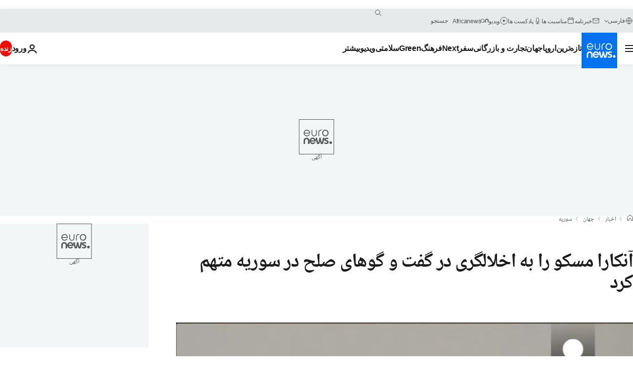

--- FILE ---
content_type: text/html; charset=UTF-8
request_url: https://parsi.euronews.com/2016/01/21/syria-turkey-accuses-moscow-and-damascus-of-jeopardising-geneva-talks
body_size: 32099
content:

<!DOCTYPE html>
  <!--
    EVENT ID : 321950
    STORY ID : 2633632
        HOUSENUMBER : 160121_NWSU_160A0
      -->
<html lang="fa" dir="rtl">
<head>
  <meta charset="UTF-8">
              <title>آنکارا مسکو را به اخلالگری در گفت و گوهای صلح در سوریه متهم کرد | یورونیوز</title>
<meta name="description" content="احمد داوود اغلو٬ نخست وزیر ترکیه مسکو و دمشق را به اخلالگری در گفت و گوهای صلح در سوریه متهم کرد. ترکیه که نگران قدرت گرفتن گروه های کرد است٬ مایل">
<meta name="keywords" content="احمد داووداغلو,سوریه,گروه «دولت اسلامی» (داعش),مجمع جهانی اقتصاد,جنگ در سوریه">
<meta name="robots" content="max-snippet:-1, max-image-preview:large, max-video-preview:5">
<meta name="date.created" content="2016-01-21 17:16:29">
<meta name="date.available" content="2016-01-21 17:16:29 +01:00">
<meta name="date.updated" content="2016-01-21 17:16:29">
<meta name="date.modified" content="2016-01-21 17:16:29 +01:00">
<meta name="program.url" content="world">
<meta name="article:modified_time" content="2016-01-21 17:16:29 +01:00">
<meta name="article:published_time" content="2016-01-21 17:16:29 +01:00">
<meta name="article:tag" content="احمد داووداغلو">
<meta name="article:tag" content="سوریه">
<meta name="article:tag" content="گروه «دولت اسلامی» (داعش)">
<meta name="article:tag" content="مجمع جهانی اقتصاد">
<meta name="article:tag" content="جنگ در سوریه">
<meta name="article:theme" content="news">
<meta name="article:section" content="news_news">
<meta name="article:vertical" content="news">
<meta name="video:duration" content="76000">
<meta name="video:tag" content="احمد داووداغلو">
<meta name="video:tag" content="سوریه">
<meta name="video:tag" content="گروه «دولت اسلامی» (داعش)">
<meta name="video:tag" content="مجمع جهانی اقتصاد">
<meta name="video:tag" content="جنگ در سوریه">
<meta name="nli:video" content="https://video.euronews.com/mp4/med/EN/NW/SU/pe/160121_NWSU_160A0-175751_N.mp4">
<meta name="news_keywords" content="احمد داووداغلو,سوریه,گروه «دولت اسلامی» (داعش),مجمع جهانی اقتصاد,جنگ در سوریه">
<meta name="sponsored" content="no">
<meta name="adv:branded" content="no">
<meta name="adv:featured" content="no">
<meta name="adv:premium" content="yes">
<meta name="wire" content="no">
<link rel="canonical" href="https://parsi.euronews.com/2016/01/21/syria-turkey-accuses-moscow-and-damascus-of-jeopardising-geneva-talks">
<link rel="alternate" hreflang="en" href="https://www.euronews.com/2016/01/21/syria-turkey-accuses-moscow-and-damascus-of-jeopardising-geneva-talks">
<link rel="alternate" hreflang="fr" href="https://fr.euronews.com/2016/01/21/negociations-inter-syriennes-moscou-veut-soutenir-d-autres-representants-de-l">
<link rel="alternate" hreflang="de" href="https://de.euronews.com/2016/01/21/tuerkei-wirft-russland-vor-syrien-gespraeche-zu-torpedieren">
<link rel="alternate" hreflang="it" href="https://it.euronews.com/2016/01/21/siria-colloqui-di-pace-incertezza-sulla-data-d-inizio">
<link rel="alternate" hreflang="es" href="https://es.euronews.com/2016/01/21/turquia-critica-la-propuesta-rusa-para-elegir-a-los-representantes-de-la">
<link rel="alternate" hreflang="pt" href="https://pt.euronews.com/2016/01/21/siria-turquia-acusa-russia-de-prejudicar-negociaces-de-paz">
<link rel="alternate" hreflang="ru" href="https://ru.euronews.com/2016/01/21/syria-turkey-accuses-moscow-and-damascus-of-jeopardising-geneva-talks">
<link rel="alternate" hreflang="ar" href="https://arabic.euronews.com/2016/01/21/syria-turkey-accuses-moscow-and-damascus-of-jeopardising-geneva-talks">
<link rel="alternate" hreflang="tr" href="https://tr.euronews.com/2016/01/21/suriye-gorusmeleri-oncesinde-turkiye-ile-rusya-arasinda-tansiyon">
<link rel="alternate" hreflang="fa" href="https://parsi.euronews.com/2016/01/21/syria-turkey-accuses-moscow-and-damascus-of-jeopardising-geneva-talks">
<link rel="alternate" hreflang="el" href="https://gr.euronews.com/2016/01/21/syria-turkey-accuses-moscow-and-damascus-of-jeopardising-geneva-talks">
<link rel="alternate" hreflang="hu" href="https://hu.euronews.com/2016/01/21/ankara-az-oroszok-kettos-jatszmat-jatszanak-sziriaban">
<link rel="alternate" hreflang="x-default" href="https://www.euronews.com">
<meta property="og:locale" content="fa-IR">
<meta property="og:url" content="http://parsi.euronews.com/2016/01/21/syria-turkey-accuses-moscow-and-damascus-of-jeopardising-geneva-talks">
<meta property="og:site_name" content="euronews">
<meta property="og:type" content="article">
<meta property="og:title" content="آنکارا مسکو را به اخلالگری در گفت و گوهای صلح در سوریه متهم کرد">
<meta property="og:description" content="احمد داوود اغلو٬ نخست وزیر ترکیه مسکو و دمشق را به اخلالگری در گفت و گوهای صلح در سوریه متهم کرد. ترکیه که نگران قدرت گرفتن گروه های کرد است٬ مایل">
<meta property="og:image" content="https://static.euronews.com/articles/321950/1200x675_321950.jpg">
<meta property="og:image:width" content="1200">
<meta property="og:image:height" content="675">
<meta property="og:image:type" content="image/jpeg">
<meta property="og:image:alt" content="آنکارا مسکو را به اخلالگری در گفت و گوهای صلح در سوریه متهم کرد">
<meta property="og:locale:alternate" content="en-GB">
<meta property="og:locale:alternate" content="fr-FR">
<meta property="og:locale:alternate" content="de-DE">
<meta property="og:locale:alternate" content="it-IT">
<meta property="og:locale:alternate" content="es-ES">
<meta property="og:locale:alternate" content="pt-PT">
<meta property="og:locale:alternate" content="ru-RU">
<meta property="og:locale:alternate" content="ar-AE">
<meta property="og:locale:alternate" content="tr-TR">
<meta property="og:locale:alternate" content="fa-IR">
<meta property="og:locale:alternate" content="el-GR">
<meta property="og:locale:alternate" content="hu-HU">
<meta property="og:locale:alternate:url" content="https://parsi.euronews.com/2016/01/21/syria-turkey-accuses-moscow-and-damascus-of-jeopardising-geneva-talks">

<meta name="twitter:site" content="@euronews">
<meta name="twitter:title" content="آنکارا مسکو را به اخلالگری در گفت و گوهای صلح در سوریه متهم کرد">
<meta name="twitter:description" content="احمد داوود اغلو٬ نخست وزیر ترکیه مسکو و دمشق را به اخلالگری در گفت و گوهای صلح در سوریه متهم کرد. ترکیه که نگران قدرت گرفتن گروه های کرد است٬ مایل">
<meta name="twitter:card" content="summary_large_image">
<meta name="twitter:image" content="https://static.euronews.com/articles/321950/1200x675_321950.jpg">
<meta name="twitter:image:alt" content="آنکارا مسکو را به اخلالگری در گفت و گوهای صلح در سوریه متهم کرد">

<meta property="fb:pages" content="138939616159581" />
    
            <link rel="apple-touch-icon" href="/apple-touch-icon.png">
  <link rel="apple-touch-icon" href="/apple-touch-icon-precomposed.png">
  <link rel="apple-touch-icon" sizes="57x57" href="/apple-touch-icon-57x57.png">
  <link rel="apple-touch-icon" sizes="60x60" href="/apple-touch-icon-60x60.png">
  <link rel="apple-touch-icon" sizes="72x72" href="/apple-touch-icon-72x72.png">
  <link rel="apple-touch-icon" sizes="76x76" href="/apple-touch-icon-76x76.png">
  <link rel="apple-touch-icon" sizes="114x114" href="/apple-touch-icon-114x114.png">
  <link rel="apple-touch-icon" sizes="120x120" href="/apple-touch-icon-120x120.png">
  <link rel="apple-touch-icon" sizes="120x120" href="/apple-touch-icon-120x120-precomposed.png">
  <link rel="apple-touch-icon" sizes="144x144" href="/apple-touch-icon-144x144.png">
  <link rel="apple-touch-icon" sizes="152x152" href="/apple-touch-icon-152x152.png">
  <link rel="apple-touch-icon" sizes="152x152" href="/apple-touch-icon-152x152-precomposed.png">
  <link rel="apple-touch-icon" sizes="180x180" href="/apple-touch-icon-180x180.png">
  <link rel="android-icon" sizes="192x192" href="/android-icon-192x192.png">
  <link rel="icon" sizes="16x16" href="/favicon-16x16.png">
  <link rel="icon" sizes="32x32" href="/favicon-32x32.png">
  <link rel="icon" sizes="48x48" href="/favicon.ico">
  <link rel="icon" sizes="96x96" href="/favicon-96x96.png">
  <link rel="icon" sizes="160x160" href="/favicon-160x160.png">
  <link rel="icon" sizes="192x192" href="/favicon-192x192.png">

    <link rel="manifest" href="/manifest.json">
  <meta name="theme-color" content="#ffffff">

  <link rel="home" href="/" title="homepage">


          <script type="application/ld+json">{
    "@context": "https://schema.org/",
    "@graph": [
        {
            "@type": "NewsArticle",
            "mainEntityOfPage": {
                "@type": "Webpage",
                "url": "https://parsi.euronews.com/2016/01/21/syria-turkey-accuses-moscow-and-damascus-of-jeopardising-geneva-talks"
            },
            "headline": "\u0622\u0646\u06a9\u0627\u0631\u0627 \u0645\u0633\u06a9\u0648 \u0631\u0627 \u0628\u0647 \u0627\u062e\u0644\u0627\u0644\u06af\u0631\u06cc \u062f\u0631 \u06af\u0641\u062a \u0648 \u06af\u0648\u0647\u0627\u06cc \u0635\u0644\u062d \u062f\u0631 \u0633\u0648\u0631\u06cc\u0647 \u0645\u062a\u0647\u0645 \u06a9\u0631\u062f",
            "description": "\u0627\u062d\u0645\u062f \u062f\u0627\u0648\u0648\u062f \u0627\u063a\u0644\u0648\u066c \u0646\u062e\u0633\u062a \u0648\u0632\u06cc\u0631 \u062a\u0631\u06a9\u06cc\u0647 \u0645\u0633\u06a9\u0648 \u0648 \u062f\u0645\u0634\u0642 \u0631\u0627 \u0628\u0647 \u0627\u062e\u0644\u0627\u0644\u06af\u0631\u06cc \u062f\u0631 \u06af\u0641\u062a \u0648 \u06af\u0648\u0647\u0627\u06cc \u0635\u0644\u062d \u062f\u0631 \u0633\u0648\u0631\u06cc\u0647 \u0645\u062a\u0647\u0645 \u06a9\u0631\u062f. \u062a\u0631\u06a9\u06cc\u0647 \u06a9\u0647 \u0646\u06af\u0631\u0627\u0646 \u0642\u062f\u0631\u062a \u06af\u0631\u0641\u062a\u0646 \u06af\u0631\u0648\u0647 \u0647\u0627\u06cc \u06a9\u0631\u062f \u0627\u0633\u062a\u066c \u0645\u0627\u06cc\u0644",
            "articleBody": "\u0627\u062d\u0645\u062f \u062f\u0627\u0648\u0648\u062f \u0627\u063a\u0644\u0648\u066c \u0646\u062e\u0633\u062a \u0648\u0632\u06cc\u0631 \u062a\u0631\u06a9\u06cc\u0647 \u0645\u0633\u06a9\u0648 \u0648 \u062f\u0645\u0634\u0642 \u0631\u0627 \u0628\u0647 \u0627\u062e\u0644\u0627\u0644\u06af\u0631\u06cc \u062f\u0631 \u06af\u0641\u062a \u0648 \u06af\u0648\u0647\u0627\u06cc \u0635\u0644\u062d \u062f\u0631 \u0633\u0648\u0631\u06cc\u0647 \u0645\u062a\u0647\u0645 \u06a9\u0631\u062f. \u062a\u0631\u06a9\u06cc\u0647 \u06a9\u0647 \u0646\u06af\u0631\u0627\u0646 \u0642\u062f\u0631\u062a \u06af\u0631\u0641\u062a\u0646 \u06af\u0631\u0648\u0647 \u0647\u0627\u06cc \u06a9\u0631\u062f \u0627\u0633\u062a\u066c \u0645\u0627\u06cc\u0644 \u0646\u06cc\u0633\u062a \u0634\u0628\u0647 \u0646\u0638\u0627\u0645\u06cc\u0627\u0646 \u06a9\u0631\u062f \u0633\u0648\u0631\u06cc \u062f\u0631 \u06af\u0641\u062a \u0648 \u06af\u0648\u0647\u0627\u06cc \u0635\u0644\u062d \u06a9\u0647 \u0647\u0641\u062a\u0647 \u0622\u06cc\u0646\u062f\u0647 \u062f\u0631 \u0698\u0646\u0648 \u0628\u0631\u06af\u0632\u0627\u0631 \u0645\u06cc \u0634\u0648\u062f \u0634\u0631\u06a9\u062a \u062f\u0627\u0634\u062a\u0647 \u0628\u0627\u0634\u0646\u062f.    #BREAKING Turkey's Davutoglu says Russia trying to undermine Syria talks by including Kurdish YPG, other groups\u2014 Al Arabiya English (@AlArabiya_Eng) January 21, 2016     \u0646\u062e\u0633\u062a \u0648\u0632\u06cc\u0631 \u062a\u0631\u06a9\u06cc\u0647 \u0645\u06cc \u06af\u0648\u06cc\u062f \u0645\u0633\u06a9\u0648 \u062f\u0631 \u062a\u0644\u0627\u0634 \u0627\u0633\u062a \u062a\u0627 \u06af\u0631\u0648\u0647 \u0647\u0627\u06cc \u062a\u0631\u0648\u0631\u06cc\u0633\u062a\u06cc \u0631\u0627 \u0628\u0631 \u0633\u0631 \u0645\u06cc\u0632 \u0645\u0630\u0627\u06a9\u0631\u0627\u062a \u0635\u0644\u062d \u0633\u0648\u0631\u06cc\u0647 \u0628\u06cc\u0627\u0648\u0631\u062f. \u0627\u0648 \u06af\u0641\u062a: \u00ab\u0645\u0627 \u0627\u0632 \u0645\u062e\u0627\u0644\u0641\u0627\u0646 \u0645\u06cc\u0627\u0646\u0647 \u0631\u0648\u0632 \u062f\u0631 \u0633\u0648\u0631\u06cc\u0647 \u06a9\u0647 \u062f\u0631 \u0646\u0632\u062f\u06cc\u06a9\u06cc \u0645\u0631\u0632\u0647\u0627\u06cc \u0645\u0627 \u0639\u0644\u06cc\u0647 \u062f\u0627\u0639\u0634 \u0645\u06cc \u062c\u0646\u06af\u0646\u062f \u062d\u0645\u0627\u06cc\u062a \u0645\u06cc \u06a9\u0646\u06cc\u0645. \u062f\u0631 \u062d\u0627\u0644\u06cc\u06a9\u0647 \u062d\u06a9\u0648\u0645\u062a \u0633\u0648\u0631\u06cc\u0647 \u0648 \u0647\u0648\u0627\u067e\u06cc\u0645\u0627\u0647\u0627\u06cc \u0631\u0648\u0633\u06cc\u0647 \u0628\u0647 \u062c\u0627\u06cc \u062f\u0627\u0639\u0634\u066c \u0645\u0648\u0627\u0636\u0639 \u0645\u062e\u0627\u0644\u0641\u0627\u0646 \u0645\u06cc\u0627\u0646\u0647 \u0631\u0648 \u0631\u0627 \u0647\u062f\u0641 \u062d\u0645\u0644\u0647 \u0642\u0631\u0627\u0631 \u062f\u0627\u062f\u0647 \u0627\u0646\u062f. \u0628\u0631\u062e\u06cc \u0645\u062d\u0627\u0641\u0644 \u0627\u0632 \u062c\u0645\u0644\u0647 \u0631\u0648\u0633 \u0647\u0627 \u0645\u06cc \u062e\u0648\u0627\u0647\u0646\u062f \u062c\u0628\u0647\u0647 \u0645\u062e\u0627\u0644\u0641\u0627\u0646 \u0631\u0627 \u062f\u0631 \u0645\u0630\u0627\u06a9\u0631\u0627\u062a \u0627\u0632 \u0628\u06cc\u0646 \u0628\u0628\u0631\u0646\u062f \u0648 \u0639\u0646\u0627\u0635\u0631 \u062f\u06cc\u06af\u0631\u06cc \u0627\u0632 \u062c\u0645\u0644\u0647 \u0634\u0628\u0647 \u0646\u0638\u0627\u0645\u06cc\u0627\u0646 \u06a9\u0631\u062f \u0633\u0648\u0631\u06cc \u0631\u0627 \u062f\u0631 \u062c\u0627\u06cc\u06af\u0627\u0647 \u0645\u062e\u0627\u0644\u0641\u0627\u0646 \u0628\u0646\u0634\u0627\u0646\u0646\u062f. \u062f\u0631 \u062d\u0627\u0644\u06cc\u06a9\u0647 \u0627\u06cc\u0646 \u0639\u0646\u0627\u0635\u0631 \u062f\u0631 \u0647\u0645\u06a9\u0627\u0631\u06cc \u0628\u0627 \u062d\u06a9\u0648\u0645\u062a \u0633\u0648\u0631\u06cc\u0647 \u0628\u0647 \u0645\u062e\u0627\u0644\u0641\u0627\u0646 \u0645\u06cc\u0627\u0646\u0647 \u0631\u0648 \u062d\u0645\u0644\u0647 \u0645\u06cc \u06a9\u0646\u0646\u062f.\u00bb    Sec. of State John Kerry says Syria peace talks may be delayed https://t.co/2kt2vlAISS pic.twitter.com/tOZPLXkiZB\u2014 Yahoo News (@YahooNews) January 21, 2016     \u0647\u0645\u0632\u0645\u0627\u0646 \u062c\u0627\u0646 \u06a9\u0631\u06cc\u066c \u0648\u0632\u06cc\u0631 \u062e\u0627\u0631\u062c\u0647 \u0622\u0645\u0631\u06cc\u06a9\u0627 \u062a\u0627\u06a9\u06cc\u062f \u06a9\u0631\u062f\u0647 \u06a9\u0647 \u06af\u0641\u062a \u0648\u06af\u0648\u0647\u0627 \u062f\u0631 \u0647\u0631 \u0635\u0648\u0631\u062a \u0627\u0646\u062c\u0627\u0645 \u062e\u0648\u0627\u0647\u062f \u0634\u062f. \u0647\u0646\u0648\u0632 \u062f\u0642\u06cc\u0642\u0627 \u0645\u0634\u062e\u0635 \u0646\u06cc\u0633\u062a \u0686\u0647 \u06a9\u0633\u0627\u0646\u06cc \u0628\u0647 \u0646\u0645\u0627\u06cc\u0646\u062f\u06af\u06cc \u0627\u0632 \u0637\u0631\u0641 \u0647\u0627\u06cc \u062f\u0631\u06af\u06cc\u0631 \u062f\u0631 \u0633\u0648\u0631\u06cc\u0647 \u062f\u0631 \u0645\u0630\u0627\u06a9\u0631\u0627\u062a \u0698\u0646\u0648 \u0634\u0631\u06a9\u062a \u062e\u0648\u0627\u0647\u0646\u062f \u06a9\u0631\u062f.",
            "dateCreated": "2016-01-21T17:16:29+01:00",
            "dateModified": "2016-01-21T17:16:29+01:00",
            "datePublished": "2016-01-21T17:16:29+01:00",
            "image": {
                "@type": "ImageObject",
                "url": "https://static.euronews.com/articles/321950/1440x810_321950.jpg",
                "width": 1440,
                "height": 810,
                "caption": "\u0627\u062d\u0645\u062f \u062f\u0627\u0648\u0648\u062f \u0627\u063a\u0644\u0648\u066c \u0646\u062e\u0633\u062a \u0648\u0632\u06cc\u0631 \u062a\u0631\u06a9\u06cc\u0647 \u0645\u0633\u06a9\u0648 \u0648 \u062f\u0645\u0634\u0642 \u0631\u0627 \u0628\u0647 \u0627\u062e\u0644\u0627\u0644\u06af\u0631\u06cc \u062f\u0631 \u06af\u0641\u062a \u0648 \u06af\u0648\u0647\u0627\u06cc \u0635\u0644\u062d \u062f\u0631 \u0633\u0648\u0631\u06cc\u0647 \u0645\u062a\u0647\u0645 \u06a9\u0631\u062f. \u062a\u0631\u06a9\u06cc\u0647 \u06a9\u0647 \u0646\u06af\u0631\u0627\u0646 \u0642\u062f\u0631\u062a \u06af\u0631\u0641\u062a\u0646 \u06af\u0631\u0648\u0647 \u0647\u0627\u06cc \u06a9\u0631\u062f \u0627\u0633\u062a\u066c \u0645\u0627\u06cc\u0644",
                "thumbnail": "https://static.euronews.com/articles/321950/432x243_321950.jpg",
                "publisher": {
                    "@type": "Organization",
                    "name": "euronews",
                    "url": "https://static.euronews.com/website/images/euronews-logo-main-blue-403x60.png"
                }
            },
            "publisher": {
                "@type": "Organization",
                "name": "Euronews",
                "legalName": "Euronews",
                "url": "https://parsi.euronews.com/",
                "logo": {
                    "@type": "ImageObject",
                    "url": "https://static.euronews.com/website/images/euronews-logo-main-blue-403x60.png",
                    "width": 403,
                    "height": 60
                },
                "sameAs": [
                    "https://www.facebook.com/pe.euronews",
                    "https://twitter.com/euronews_pe",
                    "https://flipboard.com/@euronewsfa",
                    "https://instagram.com/euronews_persian",
                    "https://www.linkedin.com/company/euronews",
                    "https://t.me/euronewspe"
                ]
            },
            "articleSection": [
                "\u062c\u0647\u0627\u0646"
            ]
        },
        {
            "@type": "WebSite",
            "name": "Euronews.com",
            "url": "https://parsi.euronews.com/",
            "potentialAction": {
                "@type": "SearchAction",
                "target": "https://parsi.euronews.com/search?query={search_term_string}",
                "query-input": "required name=search_term_string"
            },
            "sameAs": [
                "https://www.facebook.com/pe.euronews",
                "https://twitter.com/euronews_pe",
                "https://flipboard.com/@euronewsfa",
                "https://instagram.com/euronews_persian",
                "https://www.linkedin.com/company/euronews",
                "https://t.me/euronewspe"
            ]
        }
    ]
}</script>
      

        <link rel="alternate" type="application/rss+xml" href="https://parsi.euronews.com/rss?level=program&amp;name=world"/>
    <link rel="alternate" type="application/rss+xml" href="https://parsi.euronews.com/rss?level=vertical&amp;name=news"/>

    <meta name="application-name" content="euronews.com">

            <meta name="viewport" content="width=device-width, minimum-scale=1, initial-scale=1">

  
              <meta name="dfp-data" content="{&quot;rootId&quot;:&quot;6458&quot;,&quot;adUnit&quot;:&quot;&quot;,&quot;keyValues&quot;:[],&quot;level1&quot;:&quot;euronews_new&quot;,&quot;lazyLoadingOffset&quot;:300,&quot;hasSwipe&quot;:false,&quot;disabledAdSlots&quot;:[]}">

            <meta name="adobe-analytics-data" content="{&quot;site&quot;:{&quot;platform&quot;:&quot;&quot;,&quot;language&quot;:&quot;fa&quot;,&quot;primarylanguage&quot;:&quot;&quot;,&quot;secondarylanguage&quot;:&quot;&quot;,&quot;environment&quot;:&quot;prod&quot;,&quot;brand&quot;:&quot;euronews&quot;,&quot;servicetype&quot;:&quot;web&quot;,&quot;version&quot;:&quot;15.7.0&quot;},&quot;page&quot;:{&quot;pagename&quot;:&quot;euronews.news.news.world.321950.syria-turkey-accuses-moscow-and-damascus-of-jeopardising-geneva-talks&quot;,&quot;pagehasad&quot;:&quot;&quot;,&quot;pagenumads&quot;:&quot;&quot;,&quot;sitesection&quot;:&quot;&quot;,&quot;sitesubsection1&quot;:&quot;&quot;,&quot;sitesubsection2&quot;:&quot;&quot;,&quot;pagetype&quot;:&quot;article&quot;,&quot;pageurl&quot;:&quot;parsi.euronews.com\/2016\/01\/21\/syria-turkey-accuses-moscow-and-damascus-of-jeopardising-geneva-talks&quot;,&quot;pagedownloadtime&quot;:&quot;&quot;,&quot;vertical&quot;:&quot;news&quot;,&quot;theme&quot;:&quot;news&quot;,&quot;program&quot;:&quot;world&quot;,&quot;contenttype&quot;:&quot;txt&quot;,&quot;menustatus&quot;:&quot;&quot;,&quot;pagereload&quot;:&quot;&quot;,&quot;pagedisplaybreakpoint&quot;:&quot;&quot;,&quot;displaybreakingnewsbar&quot;:&quot;none&quot;,&quot;swipe&quot;:&quot;none&quot;,&quot;urlpath&quot;:&quot;parsi.euronews.com\/2016\/01\/21\/syria-turkey-accuses-moscow-and-damascus-of-jeopardising-geneva-talks&quot;},&quot;search&quot;:{&quot;keyword&quot;:&quot;&quot;,&quot;searchresult&quot;:&quot;&quot;},&quot;uv&quot;:{&quot;uvid&quot;:&quot;&quot;,&quot;logged&quot;:&quot;&quot;,&quot;isbot&quot;:&quot;&quot;},&quot;article&quot;:{&quot;eventid&quot;:&quot;321950&quot;,&quot;storyid&quot;:&quot;2633632&quot;,&quot;updatedate&quot;:&quot;21\/01\/2016&quot;,&quot;title&quot;:&quot;آنکارا مسکو را به اخلالگری در گفت و گوهای صلح در سوریه متهم کرد&quot;,&quot;format&quot;:&quot;standard&quot;,&quot;nbdayssincepublication&quot;:3657,&quot;articlepromotedtobcs&quot;:&quot;&quot;,&quot;articlepromotedtohp&quot;:&quot;&quot;,&quot;technicaltags&quot;:&quot;video-auto-play&quot;,&quot;contenttaxonomy&quot;:&quot;&#039;neg_nespresso&#039;|&#039;neg_facebook_2021&#039;|&#039;castrol_negative_uk&#039;|&#039;neg_mobkoi_castrol&#039;|&#039;gv_terrorism&#039;|&#039;neg_mobkoi_fb-weareonit_fs_28feb2019&#039;|&#039;neg_facebook_q4&#039;|&#039;neg_saudiaramco&#039;|&#039;neg_citi_campaign&#039;|&#039;neg_facebook&#039;|&#039;gs_politics&#039;|&#039;gs_politics_misc&#039;|&#039;pos_equinor&#039;|&#039;gv_military&#039;|&#039;gt_negative&#039;|&#039;gt_negative_anger&#039;&quot;,&quot;gallerynumber&quot;:&quot;none&quot;,&quot;hasvuukle&quot;:true,&quot;program&quot;:&quot;اخبار جهان&quot;,&quot;tags&quot;:&quot;احمد داووداغلو,سوریه,گروه «دولت اسلامی» (داعش),مجمع جهانی اقتصاد,جنگ در سوریه&quot;},&quot;login&quot;:{&quot;subscriptiontype&quot;:&quot;other&quot;,&quot;dailynl&quot;:&quot;none&quot;},&quot;video&quot;:{&quot;videoid&quot;:&quot;321950&quot;,&quot;youtubevideoid&quot;:&quot;none&quot;,&quot;dailymotionvideoid&quot;:&quot;none&quot;,&quot;housenumbervidid&quot;:&quot;160121_NWSU_160A0&quot;,&quot;name&quot;:&quot;syria-turkey-accuses-moscow-and-damascus-of-jeopardising-geneva-talks&quot;,&quot;publicationdate&quot;:&quot;21\/01\/2016&quot;,&quot;type&quot;:&quot;vod&quot;,&quot;duration&quot;:76,&quot;isinplaylist&quot;:&quot;none&quot;,&quot;playlistname&quot;:&quot;none&quot;,&quot;haspreview&quot;:&quot;none&quot;,&quot;viewmode&quot;:&quot;none&quot;,&quot;playername&quot;:&quot;jwplayer&quot;,&quot;playlistnumitems&quot;:&quot;none&quot;,&quot;playlistposition&quot;:&quot;none&quot;,&quot;soundstatus&quot;:&quot;none&quot;},&quot;component&quot;:{&quot;name&quot;:&quot;&quot;,&quot;type&quot;:&quot;&quot;,&quot;action&quot;:&quot;&quot;,&quot;pagename&quot;:&quot;&quot;,&quot;actiondetail&quot;:&quot;&quot;},&quot;newsletter&quot;:{&quot;name&quot;:&quot;&quot;,&quot;location&quot;:&quot;&quot;},&quot;cm&quot;:{&quot;ssf&quot;:&quot;1&quot;},&quot;thirdPartiesDisabled&quot;:[],&quot;sendDate&quot;:null}">
  

  <meta id="metaEventId" name="eventId" content="321950">
  <meta id="metaStoryId" name="storyId" content="2633632">
  <meta id="metaDfptValue" name="dfptValue" content="">
  <meta id="metaHouseNumber" name="houseNumber" content="160121_NWSU_160A0">
  <meta
  name="app-contexts" content="[&quot;main&quot;,&quot;article&quot;]">

    
    <meta name="default-img" content="https://static.euronews.com/articles/321950/480x270_321950.jpg">

          <link rel="preload" as="style" href="/build/e09c9fcfcc074bccb6b0-reduce-cls.css">
    <link rel="preload" as="style" href="/build/60f2680ec86092ed27b8-common.css">
    <link rel="preload" as="style" href="/build/2704ee1d94cf0ae161ea-trumps.css">
    <link rel="preload" as="style" href="/build/1e29222cf9b97f50ec61-header.css">
              <link rel="preload" as="script" href="https://securepubads.g.doubleclick.net/tag/js/gpt.js" />
      
                  <link rel="preload" as="image" imagesrcset="https://static.euronews.com/website/statics/vector/fallback.svg" imagesizes="(max-width: 1023px) 100vw, 67vw">
    
  
  <link rel="preload" as="style" href="/build/eb5119b45dbf273d50a5-article-viewport.css">

            <style>
    #accessibility-bar,#c-burger-button-checkbox,#c-language-switcher-list-open,.c-breaking-news,.c-language-switcher__list,.c-search-form__loader, .o-site-hr__second-level__dropdown,.o-site-hr__second-level__dropdown-mask,.o-site-hr__sidebar,.o-site-hr__sidebar-mask{display:none}
    .c-bar-now .c-tags-list,.c-bar-now__container,.c-navigation-bar,.c-navigation-bar__wrappable-list,.c-search-form.c-search-engine,.o-site-hr__first-level__container,.o-site-hr__second-level__container,.o-site-hr__second-level__links,.o-site-hr__second-level__burger-logo,.c-burger-button{display:flex}

    @supports (content-visibility: hidden) {
      .o-site-hr__second-level__dropdown,.o-site-hr__sidebar {
        display: flex;
        content-visibility: hidden;
      }
    }
  </style>

    <link rel="stylesheet" href="/build/e09c9fcfcc074bccb6b0-reduce-cls.css">
    <link rel="stylesheet" href="/build/60f2680ec86092ed27b8-common.css">
    <link rel="stylesheet" href="/build/2704ee1d94cf0ae161ea-trumps.css">
    <link rel="stylesheet" href="/build/1e29222cf9b97f50ec61-header.css">
    <link rel="stylesheet" href="/build/509b54a72fb69fe05136-didomi.css">

  
  <link rel="stylesheet" href="/build/0791760b27eeb6a629e6-swiper_bundle.css">

        <link rel="stylesheet" href="/build/7efb5a34a46b1f4c3ad5-article_newsy.css">
          <link rel="stylesheet" href="/build/eb5119b45dbf273d50a5-article-viewport.css">
          <link rel="stylesheet" href="/build/b5685a6326b6eec6cecd-article_base.css">
  
        <style>@font-face{font-family: "Arial size-adjust";font-style: normal;font-weight: 400;font-display: swap;src: local("Arial");size-adjust: 102.5%;}body{font-family: 'Arial size-adjust', Arial, sans-serif;}</style>

    <link rel="stylesheet" href="/build/b5b37f62425d5ec7ace6-fonts_secondary.css">
          
          
      
  
                <link rel="preconnect" href="https://static.euronews.com">
      <link rel="preconnect" href="https://api.privacy-center.org">
      <link rel="preconnect" href="https://sdk.privacy-center.org">
      <link rel="preconnect" href="https://www.googletagservices.com">
      <link rel="preconnect" href="https://pagead2.googlesyndication.com">
              <link rel="dns-prefetch" href="//scripts.opti-digital.com">
                  <link rel="dns-prefetch" href="https://connect.facebook.net">
                  <link rel="dns-prefetch" href="https://ping.chartbeat.net">
        <link rel="dns-prefetch" href="https://static.chartbeat.com">
        

              <link rel="dns-prefetch" href="https://odb.outbrain.com">
      <link rel="dns-prefetch" href="https://log.outbrainimg.com">
      <link rel="dns-prefetch" href="https://mcdp-chidc2.outbrain.com">
      <link rel="dns-prefetch" href="https://sync.outbrain.com">
      <link rel="dns-prefetch" href="https://libs.outbrain.com">
      <link rel="dns-prefetch" href="https://tcheck.outbrainimg.com">
      <link rel="dns-prefetch" href="https://widgets.outbrain.com">
      
    <script>
  window.euronewsEnvs = JSON.parse('{"PUBLIC_GIGYA_API_KEY":"4_G3z5aGNUymdcrkV9z9qOAg","PUBLIC_INSIDER_PARTNER_NAME":"euronewsfr","PUBLIC_INSIDER_PARTNER_ID":"10008155","PUBLIC_APP_ENV":"prod","PUBLIC_URLS_BASE":"euronews.com"}');
</script>


  <script> performance.mark('enw-first-script'); </script>
              <script id="euronews-initial-server-data">
                              window.getInitialServerData = () => ({"context":{"website":"euronews","pageType":"article","servicetype":"web","features":["socialManager","euronewsUUIDManager","userNavigationActivity","didomi","googleGpt","advertisingOptiDigital","wallpaper","DVTargetingSignalsManager","insider","scrollRestore","adobe","swiper","iaDisclaimerReporting","connatix","outbrain","video"],"featureFlipping":{"fast":{"adobe":{"languages":{"en":true,"fr":true,"de":true,"it":true,"es":true,"pt":true,"tr":true,"pl":true,"ru":true,"ar":true,"fa":true,"el":true,"hu":true},"thirdpart":true,"description":"Analytics tracking"},"adobeAudienceManager":{"languages":{"en":true,"fr":true,"de":true,"it":true,"es":true,"pt":true,"tr":true,"pl":true,"ru":true,"ar":true,"fa":true,"el":true,"hu":true},"thirdpart":true,"description":"_"},"adsAutorefresh":{"languages":{"en":false,"ar":false,"de":false,"el":false,"es":false,"fa":false,"fr":false,"hu":false,"it":false,"pt":false,"ru":false,"tr":false,"pl":false},"thirdpart":false,"description":"Permet un autorefresh auto des pubs toutes les X secondes"},"adsLazyloading":{"languages":{"en":true,"fr":true,"de":true,"it":true,"es":true,"pt":true,"tr":true,"pl":true,"ru":true,"ar":true,"fa":true,"el":true,"hu":true},"thirdpart":false,"description":"Permet d\u2019afficher les pubs au fur \u00e0 mesure du scroll d\u2019un utilisateur sur nos pages, ce qui permet d\u2019acc\u00e9l\u00e9rer le chargement du haut de page"},"advertising":{"languages":{"en":false,"fr":false,"de":false,"it":false,"es":false,"pt":false,"tr":false,"pl":false,"ru":false,"ar":false,"fa":false,"el":false,"hu":false},"thirdpart":false,"description":"to enable new advertising core (while double run, we use old advertising when this key is off)"},"advertisingOptiDigital":{"languages":{"en":true,"fr":true,"de":true,"it":true,"es":true,"pt":true,"tr":true,"pl":true,"ru":true,"ar":true,"fa":true,"el":true,"hu":true},"thirdpart":true,"description":"New Advertising management with OptiDigital"},"advertisingSingleRequestMode":{"languages":{"en":false,"ar":false,"de":false,"el":false,"es":false,"fa":false,"fr":false,"hu":false,"it":false,"pt":false,"ru":false,"tr":false,"pl":false},"thirdpart":false,"description":"WARNING: WHEN TURNED ON IT MAKES AD REQUEST COUNT EXPLODE AND LEADS TO TERRIBLE IMPRESSION\/REQUEST RATIO\nenable singleRequest mode for new advertising implementation (will do multirequest if disabled)"},"analytics":{"languages":{"en":true,"fr":true,"de":true,"it":true,"es":true,"pt":true,"tr":true,"pl":true,"ru":true,"ar":true,"fa":true,"el":true,"hu":true},"thirdpart":false,"description":"_"},"autorefresh":{"languages":{"en":true,"fr":true,"de":true,"it":true,"es":true,"pt":true,"tr":true,"pl":true,"ru":true,"ar":true,"fa":true,"el":true,"hu":true},"thirdpart":false,"description":"_"},"bcovery":{"languages":{"en":false,"ar":false,"de":false,"el":false,"es":false,"fa":false,"fr":false,"hu":false,"it":false,"pt":false,"ru":false,"tr":false,"pl":false},"thirdpart":true,"description":"_"},"bombora":{"languages":{"en":true,"fr":true,"de":true,"it":true,"es":true,"pt":true,"tr":true,"pl":true,"ru":true,"ar":true,"fa":false,"el":true,"hu":true},"thirdpart":true,"description":"_"},"bomboraStandardTag":{"languages":{"en":true,"fr":true,"de":true,"it":true,"es":true,"pt":true,"tr":true,"pl":true,"ru":true,"ar":true,"fa":false,"el":true,"hu":true},"thirdpart":true,"description":"_"},"breakingNewsBanner":{"languages":{"en":true,"fr":true,"de":true,"it":true,"es":true,"pt":true,"tr":true,"pl":true,"ru":true,"ar":true,"fa":true,"el":true,"hu":true},"thirdpart":false,"description":"_"},"caption":{"languages":{"en":true,"fr":true,"de":true,"it":true,"es":true,"pt":true,"tr":true,"pl":true,"ru":true,"ar":true,"fa":true,"el":true,"hu":true},"thirdpart":false,"description":"_"},"chartbeat":{"languages":{"en":true,"fr":true,"de":true,"it":true,"es":true,"pt":true,"tr":true,"pl":true,"ru":true,"ar":true,"fa":true,"el":true,"hu":true},"thirdpart":true,"description":"chartbeat.js is the Javascript code for the standard web tracking"},"chartbeat_mab":{"languages":{"en":true,"fr":true,"de":true,"it":true,"es":true,"pt":true,"tr":true,"pl":true,"ru":true,"ar":true,"fa":true,"el":true,"hu":true},"thirdpart":true,"description":"chartbeat_mab.js is the library for Chartbeat's headline testing functionality"},"connatix":{"languages":{"en":true,"fr":true,"de":true,"it":true,"es":true,"pt":true,"tr":true,"pl":true,"ru":true,"ar":true,"fa":true,"el":true,"hu":true},"thirdpart":true,"description":"_"},"connatixSticky":{"languages":{"en":false,"fr":false,"de":false,"it":false,"es":false,"pt":false,"tr":false,"pl":false,"ru":false,"ar":false,"fa":false,"el":false,"hu":false},"thirdpart":false,"description":"_"},"consentTemplates":{"languages":{"en":false,"fr":false,"de":false,"it":false,"es":false,"pt":false,"tr":false,"pl":false,"ru":false,"ar":false,"fa":false,"el":false,"hu":false},"thirdpart":false,"description":"consent notices (Didomi, ...)"},"dailymotion":{"languages":{"en":true,"fr":true,"de":true,"it":true,"es":true,"pt":true,"tr":true,"pl":true,"ru":false,"ar":true,"fa":false,"el":true,"hu":true},"thirdpart":false,"description":"_"},"datalayerManager":{"languages":{"en":false,"ar":false,"de":false,"el":false,"es":false,"fa":false,"fr":false,"hu":false,"it":false,"pt":false,"ru":false,"tr":false,"pl":false},"thirdpart":false,"description":"_"},"didomi":{"languages":{"en":true,"fr":true,"de":true,"it":true,"es":true,"pt":true,"tr":true,"pl":true,"ru":true,"ar":true,"fa":true,"el":true,"hu":true},"thirdpart":true,"description":null},"doubleVerify":{"languages":{"en":true,"fr":true,"de":true,"it":true,"es":true,"pt":true,"tr":true,"pl":true,"ru":true,"ar":true,"fa":true,"el":true,"hu":true},"thirdpart":true,"description":"_"},"durationMedia":{"languages":{"en":true,"fr":true,"de":true,"it":true,"es":true,"pt":true,"tr":true,"pl":true,"ru":true,"ar":true,"fa":true,"el":true,"hu":true},"thirdpart":true,"description":"_"},"DVTargetingSignalsManager":{"languages":{"en":true,"fr":true,"de":true,"it":true,"es":true,"pt":true,"tr":true,"pl":true,"ru":true,"ar":true,"fa":true,"el":true,"hu":true},"thirdpart":false,"description":"This feature aims to manage DV Targeting Signals.\r\nFor example: retrieving Targeting Signals, updating the advertising Datalayer, and storing DV Contextual Signals to the database."},"euronewsUUIDManager":{"languages":{"en":true,"fr":true,"de":true,"it":true,"es":true,"pt":true,"tr":true,"pl":true,"ru":true,"ar":true,"fa":true,"el":true,"hu":true},"thirdpart":false,"description":"This feature ensures each client has a persistent UUID by retrieving it from IndexedDB or cookies, or generating and storing one if it doesn\u2019t exist. The UUID is used by other features and services for consistent client identification."},"facebook":{"languages":{"en":true,"fr":true,"de":true,"it":true,"es":true,"pt":true,"tr":true,"pl":true,"ru":true,"ar":true,"fa":true,"el":true,"hu":true},"thirdpart":true,"description":null},"football":{"languages":{"en":true,"fr":true,"de":true,"it":true,"es":true,"pt":true,"tr":true,"pl":false,"ru":true,"ar":true,"fa":true,"el":true,"hu":true},"thirdpart":false,"description":"This FF is made to manage FootballLeagueDataHandler service"},"footballLeagueResults":{"languages":{"en":true,"ar":true,"de":true,"el":true,"es":true,"fa":true,"fr":true,"hu":true,"it":true,"pt":true,"ru":true,"tr":true,"pl":false},"thirdpart":false,"description":"This is for the service that manage the display\/management of the widget of football league results that we can find on the home page and other footblall pages"},"gallery":{"languages":{"en":true,"fr":true,"de":true,"it":true,"es":true,"pt":true,"tr":true,"pl":true,"ru":true,"ar":true,"fa":true,"el":true,"hu":true},"thirdpart":false,"description":"Widget Gallery"},"geoBlocking":{"languages":{"en":true,"ar":true,"de":true,"el":true,"es":true,"fa":true,"fr":true,"hu":true,"it":true,"pt":true,"ru":true,"tr":true,"pl":true},"thirdpart":false,"description":"_"},"geoedge":{"languages":{"en":true,"fr":true,"de":true,"it":true,"es":true,"pt":true,"tr":true,"pl":true,"ru":true,"ar":true,"fa":true,"el":true,"hu":true},"thirdpart":true,"description":"_"},"gigya":{"languages":{"en":true,"fr":true,"de":true,"it":true,"es":true,"pt":true,"tr":true,"pl":true,"ru":true,"ar":true,"fa":true,"el":true,"hu":true},"thirdpart":false,"description":"Login Euronews via SAP\/GIGYA"},"global_footer":{"languages":{"en":true,"fr":true,"de":true,"it":true,"es":true,"pt":true,"tr":true,"pl":true,"ru":true,"ar":true,"fa":true,"el":true,"hu":true},"thirdpart":true,"description":null},"googleGpt":{"languages":{"en":true,"fr":true,"de":true,"it":true,"es":true,"pt":true,"tr":true,"pl":true,"ru":true,"ar":true,"fa":true,"el":true,"hu":true},"thirdpart":true,"description":"GPT is mandatory for all the advertisement stack"},"google_analytics":{"languages":{"en":false,"ar":false,"de":false,"el":false,"es":false,"fa":false,"fr":false,"hu":false,"it":false,"pt":false,"ru":false,"tr":false,"pl":false},"thirdpart":true,"description":"_"},"google_gtm":{"languages":{"en":true,"fr":true,"de":true,"it":true,"es":true,"pt":true,"tr":true,"pl":true,"ru":true,"ar":true,"fa":true,"el":true,"hu":true},"thirdpart":true,"description":null},"grafanaFaro":{"languages":{"en":false,"fr":false,"de":false,"it":false,"es":false,"pt":false,"tr":false,"pl":false,"ru":false,"ar":false,"fa":false,"el":false,"hu":false},"thirdpart":false,"description":"_"},"gtag":{"languages":{"en":true,"fr":true,"de":true,"it":true,"es":true,"pt":true,"tr":true,"pl":true,"ru":true,"ar":true,"fa":true,"el":true,"hu":true},"thirdpart":true,"description":"_"},"header_redesign":{"languages":{"en":true,"fr":true,"de":true,"it":true,"es":true,"pt":true,"tr":true,"pl":true,"ru":true,"ar":true,"fa":true,"el":true,"hu":true},"thirdpart":false,"description":"FF qui active l'affichage du Header Redesign"},"home_new_design":{"languages":{"en":false,"fr":false,"de":false,"it":false,"es":false,"pt":false,"tr":false,"pl":false,"ru":false,"ar":false,"fa":false,"el":false,"hu":false},"thirdpart":false,"description":"Home New Design 2025"},"https":{"languages":{"en":true,"fr":true,"de":true,"it":true,"es":true,"pt":true,"tr":true,"pl":true,"ru":true,"ar":true,"fa":true,"el":true,"hu":true},"thirdpart":false,"description":null},"iaDisclaimerReporting":{"languages":{"en":true,"fr":true,"de":true,"it":true,"es":true,"pt":true,"tr":true,"pl":true,"ru":true,"ar":true,"fa":true,"el":true,"hu":true},"thirdpart":false,"description":"Display the IA Disclaimer"},"insider":{"languages":{"en":true,"fr":true,"de":true,"it":true,"es":true,"pt":true,"tr":true,"pl":true,"ru":true,"ar":true,"fa":true,"el":true,"hu":true},"thirdpart":true,"description":"_"},"jobbio":{"languages":{"en":false,"fr":false,"de":false,"it":false,"es":false,"pt":false,"tr":false,"pl":false,"ru":false,"ar":false,"fa":false,"el":false,"hu":false},"thirdpart":true,"description":"_"},"justIn":{"languages":{"en":true,"fr":true,"de":true,"it":true,"es":true,"pt":true,"tr":true,"pl":true,"ru":true,"ar":true,"fa":true,"el":true,"hu":true},"thirdpart":false,"description":"_"},"justInTimeline":{"languages":{"en":true,"fr":true,"de":true,"it":true,"es":true,"pt":true,"tr":true,"pl":true,"ru":true,"ar":true,"fa":true,"el":true,"hu":true},"thirdpart":false,"description":"Justin template new design 2025"},"lazyblock":{"languages":{"en":false,"ar":false,"de":false,"el":false,"es":false,"fa":false,"fr":false,"hu":true,"it":false,"pt":false,"ru":false,"tr":true,"pl":false},"thirdpart":false},"lazyload":{"languages":{"en":true,"fr":true,"de":true,"it":true,"es":true,"pt":true,"tr":true,"pl":true,"ru":true,"ar":true,"fa":true,"el":true,"hu":true},"thirdpart":false,"description":"_"},"leaderboardUnderHeader":{"languages":{"en":true,"ar":true,"de":false,"el":false,"es":false,"fa":true,"fr":false,"hu":false,"it":false,"pt":false,"ru":false,"tr":false,"pl":false},"thirdpart":false,"description":"main leaderboard under header instead of above on article page"},"linkObfuscator":{"languages":{"en":true,"fr":true,"de":true,"it":true,"es":true,"pt":true,"tr":true,"pl":true,"ru":true,"ar":true,"fa":true,"el":true,"hu":true},"thirdpart":false,"description":"This feature aims to obfuscate all links for which the obfuscation is implemented in the Twig template."},"liveramp":{"languages":{"en":true,"fr":true,"de":true,"it":true,"es":true,"pt":true,"tr":true,"pl":true,"ru":true,"ar":true,"fa":true,"el":true,"hu":true},"thirdpart":true,"description":"https:\/\/liveramp.com\/"},"login":{"languages":{"en":true,"fr":true,"de":true,"it":true,"es":true,"pt":true,"tr":true,"pl":true,"ru":true,"ar":true,"fa":true,"el":true,"hu":true},"thirdpart":false,"description":"Allow login for Gigya"},"loginWall":{"languages":{"en":false,"fr":true,"de":false,"it":false,"es":true,"pt":false,"tr":false,"pl":false,"ru":false,"ar":false,"fa":false,"el":false,"hu":false},"thirdpart":false,"description":"_"},"longerCacheStrategy":{"languages":{"en":true,"fr":true,"de":true,"it":true,"es":true,"pt":true,"tr":true,"pl":true,"ru":true,"ar":true,"fa":true,"el":true,"hu":true},"thirdpart":false,"description":"Enable longer cache on various pages (see EW-5784)"},"nativo":{"languages":{"en":true,"fr":true,"de":true,"it":true,"es":true,"pt":true,"tr":true,"pl":true,"ru":true,"ar":true,"fa":true,"el":true,"hu":true},"thirdpart":false,"description":"_"},"new_liveblogging":{"languages":{"en":true,"fr":true,"de":true,"it":true,"es":true,"pt":true,"tr":true,"pl":true,"ru":true,"ar":true,"fa":true,"el":true,"hu":true},"thirdpart":false,"description":"Activate new Arena liveblogging feature (with TypeScript service)"},"nonli":{"languages":{"en":true,"fr":true,"de":true,"it":true,"es":true,"pt":true,"tr":true,"pl":true,"ru":true,"ar":true,"fa":true,"el":true,"hu":true},"thirdpart":true,"description":"This TP replace echobox to publish automatically our articles on social networks"},"outbrain":{"languages":{"en":true,"fr":true,"de":true,"it":true,"es":true,"pt":true,"tr":true,"pl":true,"ru":true,"ar":true,"fa":true,"el":true,"hu":true},"thirdpart":true,"description":"_"},"outbrain_lazyloading":{"languages":{"en":true,"fr":true,"de":true,"it":true,"es":true,"pt":true,"tr":true,"pl":true,"ru":true,"ar":true,"fa":true,"el":true,"hu":true},"thirdpart":true,"description":"_"},"ownpage":{"languages":{"en":true,"ar":true,"de":true,"el":true,"es":true,"fa":true,"fr":true,"hu":true,"it":true,"pt":true,"ru":true,"tr":true,"pl":false},"thirdpart":true,"description":"newsletter"},"pfp-ima":{"languages":{"en":false,"ar":false,"de":false,"el":false,"es":false,"fa":false,"fr":false,"hu":false,"it":false,"pt":false,"ru":false,"tr":false,"pl":false},"thirdpart":false,"description":"_"},"pfpLive":{"languages":{"en":true,"fr":true,"de":true,"it":true,"es":true,"pt":true,"tr":true,"pl":true,"ru":true,"ar":true,"fa":false,"el":true,"hu":true},"thirdpart":false,"description":"_"},"pfpVOD":{"languages":{"en":true,"fr":true,"de":true,"it":true,"es":true,"pt":true,"tr":true,"pl":true,"ru":false,"ar":true,"fa":false,"el":true,"hu":true},"thirdpart":false,"description":"_"},"player_lazyload_click":{"languages":{"en":true,"fr":true,"de":true,"it":true,"es":true,"pt":true,"tr":true,"pl":true,"ru":true,"ar":true,"fa":true,"el":true,"hu":true},"thirdpart":false,"description":null},"scribblelive":{"languages":{"en":true,"ar":true,"de":true,"el":true,"es":true,"fa":true,"fr":true,"hu":true,"it":true,"pt":true,"ru":true,"tr":true,"pl":false},"thirdpart":true},"scrollRestore":{"languages":{"en":true,"fr":true,"de":true,"it":true,"es":true,"pt":true,"tr":true,"pl":true,"ru":true,"ar":true,"fa":true,"el":true,"hu":true},"thirdpart":false,"description":"This feature sets the browser's scrollRestoration property to 'manual', ensuring the scroll position resets to the top of the page upon refresh"},"search":{"languages":{"en":true,"fr":true,"de":true,"it":true,"es":true,"pt":true,"tr":true,"pl":true,"ru":true,"ar":true,"fa":true,"el":true,"hu":true},"thirdpart":false,"description":"_"},"sentry":{"languages":{"en":true,"fr":true,"de":true,"it":true,"es":true,"pt":true,"tr":true,"pl":true,"ru":true,"ar":true,"fa":true,"el":true,"hu":true},"thirdpart":true,"description":"APM - Technical TP"},"socialManager":{"languages":{"en":true,"fr":true,"de":true,"it":true,"es":true,"pt":true,"tr":true,"pl":true,"ru":true,"ar":true,"fa":true,"el":true,"hu":true},"thirdpart":false,"description":"Social manager TS service for social network popup management"},"StickyFloor":{"languages":{"en":true,"fr":true,"de":true,"it":true,"es":true,"pt":true,"tr":true,"pl":true,"ru":true,"ar":true,"fa":true,"el":true,"hu":true},"thirdpart":false,"description":null},"streamAMP":{"languages":{"en":false,"ar":false,"de":false,"el":false,"es":false,"fa":false,"fr":false,"hu":false,"it":false,"pt":false,"ru":false,"tr":false,"pl":false},"thirdpart":true},"style_css_site_header":{"languages":{"en":false,"ar":false,"de":false,"el":false,"es":false,"fa":false,"fr":false,"hu":false,"it":false,"pt":false,"ru":false,"tr":false,"pl":false},"thirdpart":false,"description":"Ex\u00e9cuter le CSS du Site Header dans directement dans <style> dans <head>, et en premier, ind\u00e9pendamment des autres fichiers CSS."},"survey_popup":{"languages":{"en":false,"fr":false,"de":false,"it":false,"es":false,"pt":false,"tr":false,"pl":false,"ru":false,"ar":false,"fa":false,"el":false,"hu":false},"thirdpart":false,"description":null},"swiper":{"languages":{"en":true,"fr":true,"de":true,"it":true,"es":true,"pt":true,"tr":true,"pl":true,"ru":true,"ar":true,"fa":true,"el":true,"hu":true},"thirdpart":false,"description":"_"},"swipe_article":{"languages":{"en":true,"fr":true,"de":true,"it":true,"es":true,"pt":true,"tr":true,"pl":true,"ru":true,"ar":true,"fa":true,"el":true,"hu":true},"thirdpart":false,"description":"_"},"teads":{"languages":{"en":true,"fr":true,"de":true,"it":true,"es":true,"pt":true,"tr":true,"pl":true,"ru":true,"ar":true,"fa":true,"el":true,"hu":true},"thirdpart":true,"description":"Renomm\u00e9e depuis \"teadsCookielessTag\" pour le nouveau script advertising."},"teadsCookielessTag":{"languages":{"en":true,"fr":true,"de":true,"it":true,"es":true,"pt":true,"tr":true,"pl":true,"ru":true,"ar":true,"fa":true,"el":true,"hu":true},"thirdpart":true,"description":"Ancienne cl\u00e9, utilis\u00e9e avec l'ancien script advertising, remplac\u00e9e par \"teads\"."},"telemetry-php":{"languages":{"en":false,"fr":false,"de":false,"it":false,"es":false,"pt":false,"tr":false,"pl":false,"ru":false,"ar":false,"fa":false,"el":false,"hu":false},"thirdpart":false,"description":"D\u00e9sactive l'Open Telemetry -> Grafana\r\nSur le site cot\u00e9 FRONT\/PHP"},"telemetry-ts":{"languages":{"en":false,"fr":false,"de":false,"it":false,"es":false,"pt":false,"tr":false,"pl":false,"ru":false,"ar":false,"fa":false,"el":false,"hu":false},"thirdpart":false,"description":"Grafana openTelemetry for Front TS"},"textToSpeech":{"languages":{"en":true,"fr":true,"de":true,"it":true,"es":true,"pt":true,"tr":true,"pl":true,"ru":true,"ar":true,"fa":true,"el":true,"hu":true},"thirdpart":true,"description":"Solution de synthese vocale convertissant le texte en audio."},"tmpTestNewImageServer":{"languages":{"en":true,"fr":true,"de":true,"it":true,"es":true,"pt":true,"tr":true,"pl":true,"ru":true,"ar":true,"fa":true,"el":true,"hu":true},"thirdpart":false,"description":"this must be temporary! rewrite static.euronews.com article image to images.euronews.com"},"twitter":{"languages":{"en":true,"fr":true,"de":true,"it":true,"es":true,"pt":true,"tr":true,"pl":true,"ru":true,"ar":true,"fa":true,"el":true,"hu":true},"thirdpart":true,"description":"_"},"userNavigationActivity":{"languages":{"en":true,"fr":true,"de":true,"it":true,"es":true,"pt":true,"tr":true,"pl":true,"ru":true,"ar":true,"fa":true,"el":true,"hu":true},"thirdpart":false,"description":"Service that stores user last visited page and last language"},"video":{"languages":{"en":true,"fr":true,"de":true,"it":true,"es":true,"pt":true,"tr":true,"pl":true,"ru":true,"ar":true,"fa":true,"el":true,"hu":true},"thirdpart":false,"description":"Video Player for article pages"},"vuukle":{"languages":{"en":true,"fr":true,"de":true,"it":true,"es":true,"pt":true,"tr":true,"pl":false,"ru":true,"ar":true,"fa":true,"el":true,"hu":true},"thirdpart":true,"description":"_"},"wallpaper":{"languages":{"en":true,"fr":true,"de":true,"it":true,"es":true,"pt":true,"tr":true,"pl":true,"ru":true,"ar":true,"fa":true,"el":true,"hu":true},"thirdpart":false,"description":"_"},"weatherCarousel":{"languages":{"en":true,"fr":true,"de":true,"it":true,"es":true,"pt":true,"tr":true,"pl":true,"ru":true,"ar":true,"fa":true,"el":true,"hu":true},"thirdpart":false,"description":"Service for the carousel on the weather town page"},"weatherSearch":{"languages":{"en":true,"fr":true,"de":true,"it":true,"es":true,"pt":true,"tr":true,"pl":true,"ru":true,"ar":true,"fa":true,"el":true,"hu":true},"thirdpart":false,"description":"_"},"widgets":{"languages":{"en":true,"fr":true,"de":true,"it":true,"es":true,"pt":true,"tr":true,"pl":true,"ru":true,"ar":true,"fa":true,"el":true,"hu":true},"thirdpart":false,"description":"This is for Typescript widget service"},"yieldbird":{"languages":{"en":true,"fr":true,"de":true,"it":true,"es":true,"pt":true,"tr":true,"pl":true,"ru":true,"ar":true,"fa":true,"el":true,"hu":true},"thirdpart":true,"description":"_"},"automatad":{"languages":{"en":true,"ar":true,"de":true,"el":true,"es":true,"fa":true,"fr":true,"hu":true,"it":true,"pt":true,"ru":true,"tr":true,"pl":true},"thirdpart":true,"description":"_"},"DurationMedia":{"languages":{"en":true,"fr":true,"de":true,"it":true,"es":true,"pt":true,"tr":true,"pl":true,"ru":true,"ar":true,"fa":true,"el":true,"hu":true},"thirdpart":true,"description":"_"},"linkedinNext":{"languages":{"en":true,"ar":false,"de":false,"el":false,"es":false,"fa":false,"fr":false,"hu":false,"it":false,"pt":false,"ru":false,"tr":false,"pl":false},"thirdpart":true},"mailmunch":{"languages":{"en":true,"ar":true,"de":true,"el":true,"es":true,"fa":true,"fr":true,"hu":true,"it":true,"pt":true,"ru":true,"tr":true,"pl":false},"thirdpart":true},"popup_message_all_website":{"languages":{"en":false,"ar":false,"de":false,"el":false,"es":false,"fa":false,"fr":false,"hu":false,"it":false,"pt":false,"ru":false,"tr":false,"pl":false},"thirdpart":false},"popup_message_live":{"languages":{"en":false,"ar":false,"de":false,"el":false,"es":false,"fa":false,"fr":false,"hu":false,"it":false,"pt":false,"ru":false,"tr":false,"pl":false},"thirdpart":false},"video_autoplay":{"languages":{"en":true,"fr":true,"de":true,"it":true,"es":true,"pt":true,"tr":true,"pl":true,"ru":true,"ar":true,"fa":true,"el":true,"hu":true},"thirdpart":false,"description":null}},"slow":{"adobe":{"languages":{"en":true,"fr":true,"de":true,"it":true,"es":true,"pt":true,"tr":true,"pl":true,"ru":true,"ar":true,"fa":true,"el":true,"hu":true},"thirdpart":true,"description":"Analytics tracking"},"adobeAudienceManager":{"languages":{"en":true,"fr":true,"de":true,"it":true,"es":true,"pt":true,"tr":true,"pl":true,"ru":true,"ar":true,"fa":true,"el":true,"hu":true},"thirdpart":true,"description":"_"},"adsAutorefresh":{"languages":{"en":false,"ar":false,"de":false,"el":false,"es":false,"fa":false,"fr":false,"hu":false,"it":false,"pt":false,"ru":false,"tr":false,"pl":false},"thirdpart":false,"description":"Permet un autorefresh auto des pubs toutes les X secondes"},"adsLazyloading":{"languages":{"en":true,"fr":true,"de":true,"it":true,"es":true,"pt":true,"tr":true,"pl":true,"ru":true,"ar":true,"fa":true,"el":true,"hu":true},"thirdpart":false,"description":"Permet d\u2019afficher les pubs au fur \u00e0 mesure du scroll d\u2019un utilisateur sur nos pages, ce qui permet d\u2019acc\u00e9l\u00e9rer le chargement du haut de page"},"advertising":{"languages":{"en":false,"fr":false,"de":false,"it":false,"es":false,"pt":false,"tr":false,"pl":false,"ru":false,"ar":false,"fa":false,"el":false,"hu":false},"thirdpart":false,"description":"to enable new advertising core (while double run, we use old advertising when this key is off)"},"advertisingOptiDigital":{"languages":{"en":true,"fr":true,"de":true,"it":true,"es":true,"pt":true,"tr":true,"pl":true,"ru":true,"ar":true,"fa":true,"el":true,"hu":true},"thirdpart":true,"description":"New Advertising management with OptiDigital"},"advertisingSingleRequestMode":{"languages":{"en":false,"ar":false,"de":false,"el":false,"es":false,"fa":false,"fr":false,"hu":false,"it":false,"pt":false,"ru":false,"tr":false,"pl":false},"thirdpart":false,"description":"WARNING: WHEN TURNED ON IT MAKES AD REQUEST COUNT EXPLODE AND LEADS TO TERRIBLE IMPRESSION\/REQUEST RATIO\nenable singleRequest mode for new advertising implementation (will do multirequest if disabled)"},"analytics":{"languages":{"en":true,"fr":true,"de":true,"it":true,"es":true,"pt":true,"tr":true,"pl":true,"ru":true,"ar":true,"fa":true,"el":true,"hu":true},"thirdpart":false,"description":"_"},"autorefresh":{"languages":{"en":true,"fr":true,"de":true,"it":true,"es":true,"pt":true,"tr":true,"pl":true,"ru":true,"ar":true,"fa":true,"el":true,"hu":true},"thirdpart":false,"description":"_"},"bcovery":{"languages":{"en":false,"ar":false,"de":false,"el":false,"es":false,"fa":false,"fr":false,"hu":false,"it":false,"pt":false,"ru":false,"tr":false,"pl":false},"thirdpart":true,"description":"_"},"bombora":{"languages":{"en":true,"fr":true,"de":true,"it":true,"es":true,"pt":true,"tr":true,"pl":true,"ru":true,"ar":true,"fa":false,"el":true,"hu":true},"thirdpart":true,"description":"_"},"bomboraStandardTag":{"languages":{"en":true,"fr":true,"de":true,"it":true,"es":true,"pt":true,"tr":true,"pl":true,"ru":true,"ar":true,"fa":false,"el":true,"hu":true},"thirdpart":true,"description":"_"},"breakingNewsBanner":{"languages":{"en":true,"fr":true,"de":true,"it":true,"es":true,"pt":true,"tr":true,"pl":true,"ru":true,"ar":true,"fa":true,"el":true,"hu":true},"thirdpart":false,"description":"_"},"caption":{"languages":{"en":true,"fr":true,"de":true,"it":true,"es":true,"pt":true,"tr":true,"pl":true,"ru":true,"ar":true,"fa":true,"el":true,"hu":true},"thirdpart":false,"description":"_"},"chartbeat":{"languages":{"en":true,"fr":true,"de":true,"it":true,"es":true,"pt":true,"tr":true,"pl":true,"ru":true,"ar":true,"fa":true,"el":true,"hu":true},"thirdpart":true,"description":"chartbeat.js is the Javascript code for the standard web tracking"},"chartbeat_mab":{"languages":{"en":true,"fr":true,"de":true,"it":true,"es":true,"pt":true,"tr":true,"pl":true,"ru":true,"ar":true,"fa":true,"el":true,"hu":true},"thirdpart":true,"description":"chartbeat_mab.js is the library for Chartbeat's headline testing functionality"},"connatix":{"languages":{"en":true,"fr":true,"de":true,"it":true,"es":true,"pt":true,"tr":true,"pl":true,"ru":true,"ar":true,"fa":true,"el":true,"hu":true},"thirdpart":true,"description":"_"},"connatixSticky":{"languages":{"en":false,"fr":false,"de":false,"it":false,"es":false,"pt":false,"tr":false,"pl":false,"ru":false,"ar":false,"fa":false,"el":false,"hu":false},"thirdpart":false,"description":"_"},"consentTemplates":{"languages":{"en":false,"fr":false,"de":false,"it":false,"es":false,"pt":false,"tr":false,"pl":false,"ru":false,"ar":false,"fa":false,"el":false,"hu":false},"thirdpart":false,"description":"consent notices (Didomi, ...)"},"dailymotion":{"languages":{"en":true,"fr":true,"de":true,"it":true,"es":true,"pt":true,"tr":true,"pl":true,"ru":false,"ar":true,"fa":false,"el":true,"hu":true},"thirdpart":false,"description":"_"},"datalayerManager":{"languages":{"en":false,"ar":false,"de":false,"el":false,"es":false,"fa":false,"fr":false,"hu":false,"it":false,"pt":false,"ru":false,"tr":false,"pl":false},"thirdpart":false,"description":"_"},"didomi":{"languages":{"en":true,"fr":true,"de":true,"it":true,"es":true,"pt":true,"tr":true,"pl":true,"ru":true,"ar":true,"fa":true,"el":true,"hu":true},"thirdpart":true,"description":null},"doubleVerify":{"languages":{"en":true,"fr":true,"de":true,"it":true,"es":true,"pt":true,"tr":true,"pl":true,"ru":true,"ar":true,"fa":true,"el":true,"hu":true},"thirdpart":true,"description":"_"},"durationMedia":{"languages":{"en":true,"fr":true,"de":true,"it":true,"es":true,"pt":true,"tr":true,"pl":true,"ru":true,"ar":true,"fa":true,"el":true,"hu":true},"thirdpart":true,"description":"_"},"DVTargetingSignalsManager":{"languages":{"en":true,"fr":true,"de":true,"it":true,"es":true,"pt":true,"tr":true,"pl":true,"ru":true,"ar":true,"fa":true,"el":true,"hu":true},"thirdpart":false,"description":"This feature aims to manage DV Targeting Signals.\r\nFor example: retrieving Targeting Signals, updating the advertising Datalayer, and storing DV Contextual Signals to the database."},"euronewsUUIDManager":{"languages":{"en":true,"fr":true,"de":true,"it":true,"es":true,"pt":true,"tr":true,"pl":true,"ru":true,"ar":true,"fa":true,"el":true,"hu":true},"thirdpart":false,"description":"This feature ensures each client has a persistent UUID by retrieving it from IndexedDB or cookies, or generating and storing one if it doesn\u2019t exist. The UUID is used by other features and services for consistent client identification."},"facebook":{"languages":{"en":true,"fr":true,"de":true,"it":true,"es":true,"pt":true,"tr":true,"pl":true,"ru":true,"ar":true,"fa":true,"el":true,"hu":true},"thirdpart":true,"description":null},"football":{"languages":{"en":true,"fr":true,"de":true,"it":true,"es":true,"pt":true,"tr":true,"pl":false,"ru":true,"ar":true,"fa":true,"el":true,"hu":true},"thirdpart":false,"description":"This FF is made to manage FootballLeagueDataHandler service"},"footballLeagueResults":{"languages":{"en":true,"ar":true,"de":true,"el":true,"es":true,"fa":true,"fr":true,"hu":true,"it":true,"pt":true,"ru":true,"tr":true,"pl":false},"thirdpart":false,"description":"This is for the service that manage the display\/management of the widget of football league results that we can find on the home page and other footblall pages"},"gallery":{"languages":{"en":true,"fr":true,"de":true,"it":true,"es":true,"pt":true,"tr":true,"pl":true,"ru":true,"ar":true,"fa":true,"el":true,"hu":true},"thirdpart":false,"description":"Widget Gallery"},"geoBlocking":{"languages":{"en":true,"ar":true,"de":true,"el":true,"es":true,"fa":true,"fr":true,"hu":true,"it":true,"pt":true,"ru":true,"tr":true,"pl":true},"thirdpart":false,"description":"_"},"geoedge":{"languages":{"en":true,"fr":true,"de":true,"it":true,"es":true,"pt":true,"tr":true,"pl":true,"ru":true,"ar":true,"fa":true,"el":true,"hu":true},"thirdpart":true,"description":"_"},"gigya":{"languages":{"en":true,"fr":true,"de":true,"it":true,"es":true,"pt":true,"tr":true,"pl":true,"ru":true,"ar":true,"fa":true,"el":true,"hu":true},"thirdpart":false,"description":"Login Euronews via SAP\/GIGYA"},"global_footer":{"languages":{"en":true,"fr":true,"de":true,"it":true,"es":true,"pt":true,"tr":true,"pl":true,"ru":true,"ar":true,"fa":true,"el":true,"hu":true},"thirdpart":true,"description":null},"googleGpt":{"languages":{"en":true,"fr":true,"de":true,"it":true,"es":true,"pt":true,"tr":true,"pl":true,"ru":true,"ar":true,"fa":true,"el":true,"hu":true},"thirdpart":true,"description":"GPT is mandatory for all the advertisement stack"},"google_analytics":{"languages":{"en":false,"ar":false,"de":false,"el":false,"es":false,"fa":false,"fr":false,"hu":false,"it":false,"pt":false,"ru":false,"tr":false,"pl":false},"thirdpart":true,"description":"_"},"google_gtm":{"languages":{"en":true,"fr":true,"de":true,"it":true,"es":true,"pt":true,"tr":true,"pl":true,"ru":true,"ar":true,"fa":true,"el":true,"hu":true},"thirdpart":true,"description":null},"grafanaFaro":{"languages":{"en":false,"fr":false,"de":false,"it":false,"es":false,"pt":false,"tr":false,"pl":false,"ru":false,"ar":false,"fa":false,"el":false,"hu":false},"thirdpart":false,"description":"_"},"gtag":{"languages":{"en":true,"fr":true,"de":true,"it":true,"es":true,"pt":true,"tr":true,"pl":true,"ru":true,"ar":true,"fa":true,"el":true,"hu":true},"thirdpart":true,"description":"_"},"header_redesign":{"languages":{"en":true,"fr":true,"de":true,"it":true,"es":true,"pt":true,"tr":true,"pl":true,"ru":true,"ar":true,"fa":true,"el":true,"hu":true},"thirdpart":false,"description":"FF qui active l'affichage du Header Redesign"},"home_new_design":{"languages":{"en":false,"fr":false,"de":false,"it":false,"es":false,"pt":false,"tr":false,"pl":false,"ru":false,"ar":false,"fa":false,"el":false,"hu":false},"thirdpart":false,"description":"Home New Design 2025"},"https":{"languages":{"en":true,"fr":true,"de":true,"it":true,"es":true,"pt":true,"tr":true,"pl":true,"ru":true,"ar":true,"fa":true,"el":true,"hu":true},"thirdpart":false,"description":null},"iaDisclaimerReporting":{"languages":{"en":true,"fr":true,"de":true,"it":true,"es":true,"pt":true,"tr":true,"pl":true,"ru":true,"ar":true,"fa":true,"el":true,"hu":true},"thirdpart":false,"description":"Display the IA Disclaimer"},"insider":{"languages":{"en":true,"fr":true,"de":true,"it":true,"es":true,"pt":true,"tr":true,"pl":true,"ru":true,"ar":true,"fa":true,"el":true,"hu":true},"thirdpart":true,"description":"_"},"jobbio":{"languages":{"en":false,"fr":false,"de":false,"it":false,"es":false,"pt":false,"tr":false,"pl":false,"ru":false,"ar":false,"fa":false,"el":false,"hu":false},"thirdpart":true,"description":"_"},"justIn":{"languages":{"en":true,"fr":true,"de":true,"it":true,"es":true,"pt":true,"tr":true,"pl":true,"ru":true,"ar":true,"fa":true,"el":true,"hu":true},"thirdpart":false,"description":"_"},"justInTimeline":{"languages":{"en":true,"fr":true,"de":true,"it":true,"es":true,"pt":true,"tr":true,"pl":true,"ru":true,"ar":true,"fa":true,"el":true,"hu":true},"thirdpart":false,"description":"Justin template new design 2025"},"lazyblock":{"languages":{"en":false,"ar":false,"de":false,"el":false,"es":false,"fa":false,"fr":false,"hu":true,"it":false,"pt":false,"ru":false,"tr":true,"pl":false},"thirdpart":false},"lazyload":{"languages":{"en":true,"fr":true,"de":true,"it":true,"es":true,"pt":true,"tr":true,"pl":true,"ru":true,"ar":true,"fa":true,"el":true,"hu":true},"thirdpart":false,"description":"_"},"leaderboardUnderHeader":{"languages":{"en":true,"ar":true,"de":false,"el":false,"es":false,"fa":true,"fr":false,"hu":false,"it":false,"pt":false,"ru":false,"tr":false,"pl":false},"thirdpart":false,"description":"main leaderboard under header instead of above on article page"},"linkObfuscator":{"languages":{"en":true,"fr":true,"de":true,"it":true,"es":true,"pt":true,"tr":true,"pl":true,"ru":true,"ar":true,"fa":true,"el":true,"hu":true},"thirdpart":false,"description":"This feature aims to obfuscate all links for which the obfuscation is implemented in the Twig template."},"liveramp":{"languages":{"en":true,"fr":true,"de":true,"it":true,"es":true,"pt":true,"tr":true,"pl":true,"ru":true,"ar":true,"fa":true,"el":true,"hu":true},"thirdpart":true,"description":"https:\/\/liveramp.com\/"},"login":{"languages":{"en":true,"fr":true,"de":true,"it":true,"es":true,"pt":true,"tr":true,"pl":true,"ru":true,"ar":true,"fa":true,"el":true,"hu":true},"thirdpart":false,"description":"Allow login for Gigya"},"loginWall":{"languages":{"en":false,"fr":true,"de":false,"it":false,"es":true,"pt":false,"tr":false,"pl":false,"ru":false,"ar":false,"fa":false,"el":false,"hu":false},"thirdpart":false,"description":"_"},"longerCacheStrategy":{"languages":{"en":true,"fr":true,"de":true,"it":true,"es":true,"pt":true,"tr":true,"pl":true,"ru":true,"ar":true,"fa":true,"el":true,"hu":true},"thirdpart":false,"description":"Enable longer cache on various pages (see EW-5784)"},"nativo":{"languages":{"en":true,"fr":true,"de":true,"it":true,"es":true,"pt":true,"tr":true,"pl":true,"ru":true,"ar":true,"fa":true,"el":true,"hu":true},"thirdpart":false,"description":"_"},"new_liveblogging":{"languages":{"en":true,"fr":true,"de":true,"it":true,"es":true,"pt":true,"tr":true,"pl":true,"ru":true,"ar":true,"fa":true,"el":true,"hu":true},"thirdpart":false,"description":"Activate new Arena liveblogging feature (with TypeScript service)"},"nonli":{"languages":{"en":true,"fr":true,"de":true,"it":true,"es":true,"pt":true,"tr":true,"pl":true,"ru":true,"ar":true,"fa":true,"el":true,"hu":true},"thirdpart":true,"description":"This TP replace echobox to publish automatically our articles on social networks"},"outbrain":{"languages":{"en":true,"fr":true,"de":true,"it":true,"es":true,"pt":true,"tr":true,"pl":true,"ru":true,"ar":true,"fa":true,"el":true,"hu":true},"thirdpart":true,"description":"_"},"outbrain_lazyloading":{"languages":{"en":true,"fr":true,"de":true,"it":true,"es":true,"pt":true,"tr":true,"pl":true,"ru":true,"ar":true,"fa":true,"el":true,"hu":true},"thirdpart":true,"description":"_"},"ownpage":{"languages":{"en":true,"ar":true,"de":true,"el":true,"es":true,"fa":true,"fr":true,"hu":true,"it":true,"pt":true,"ru":true,"tr":true,"pl":false},"thirdpart":true,"description":"newsletter"},"pfp-ima":{"languages":{"en":false,"ar":false,"de":false,"el":false,"es":false,"fa":false,"fr":false,"hu":false,"it":false,"pt":false,"ru":false,"tr":false,"pl":false},"thirdpart":false,"description":"_"},"pfpLive":{"languages":{"en":true,"fr":true,"de":true,"it":true,"es":true,"pt":true,"tr":true,"pl":true,"ru":true,"ar":true,"fa":false,"el":true,"hu":true},"thirdpart":false,"description":"_"},"pfpVOD":{"languages":{"en":true,"fr":true,"de":true,"it":true,"es":true,"pt":true,"tr":true,"pl":true,"ru":false,"ar":true,"fa":false,"el":true,"hu":true},"thirdpart":false,"description":"_"},"player_lazyload_click":{"languages":{"en":true,"fr":true,"de":true,"it":true,"es":true,"pt":true,"tr":true,"pl":true,"ru":true,"ar":true,"fa":true,"el":true,"hu":true},"thirdpart":false,"description":null},"scribblelive":{"languages":{"en":true,"ar":true,"de":true,"el":true,"es":true,"fa":true,"fr":true,"hu":true,"it":true,"pt":true,"ru":true,"tr":true,"pl":false},"thirdpart":true},"scrollRestore":{"languages":{"en":true,"fr":true,"de":true,"it":true,"es":true,"pt":true,"tr":true,"pl":true,"ru":true,"ar":true,"fa":true,"el":true,"hu":true},"thirdpart":false,"description":"This feature sets the browser's scrollRestoration property to 'manual', ensuring the scroll position resets to the top of the page upon refresh"},"search":{"languages":{"en":true,"fr":true,"de":true,"it":true,"es":true,"pt":true,"tr":true,"pl":true,"ru":true,"ar":true,"fa":true,"el":true,"hu":true},"thirdpart":false,"description":"_"},"sentry":{"languages":{"en":true,"fr":true,"de":true,"it":true,"es":true,"pt":true,"tr":true,"pl":true,"ru":true,"ar":true,"fa":true,"el":true,"hu":true},"thirdpart":true,"description":"APM - Technical TP"},"socialManager":{"languages":{"en":true,"fr":true,"de":true,"it":true,"es":true,"pt":true,"tr":true,"pl":true,"ru":true,"ar":true,"fa":true,"el":true,"hu":true},"thirdpart":false,"description":"Social manager TS service for social network popup management"},"StickyFloor":{"languages":{"en":true,"fr":true,"de":true,"it":true,"es":true,"pt":true,"tr":true,"pl":true,"ru":true,"ar":true,"fa":true,"el":true,"hu":true},"thirdpart":false,"description":null},"streamAMP":{"languages":{"en":false,"ar":false,"de":false,"el":false,"es":false,"fa":false,"fr":false,"hu":false,"it":false,"pt":false,"ru":false,"tr":false,"pl":false},"thirdpart":true},"style_css_site_header":{"languages":{"en":false,"ar":false,"de":false,"el":false,"es":false,"fa":false,"fr":false,"hu":false,"it":false,"pt":false,"ru":false,"tr":false,"pl":false},"thirdpart":false,"description":"Ex\u00e9cuter le CSS du Site Header dans directement dans <style> dans <head>, et en premier, ind\u00e9pendamment des autres fichiers CSS."},"survey_popup":{"languages":{"en":false,"fr":false,"de":false,"it":false,"es":false,"pt":false,"tr":false,"pl":false,"ru":false,"ar":false,"fa":false,"el":false,"hu":false},"thirdpart":false,"description":null},"swiper":{"languages":{"en":true,"fr":true,"de":true,"it":true,"es":true,"pt":true,"tr":true,"pl":true,"ru":true,"ar":true,"fa":true,"el":true,"hu":true},"thirdpart":false,"description":"_"},"swipe_article":{"languages":{"en":true,"fr":true,"de":true,"it":true,"es":true,"pt":true,"tr":true,"pl":true,"ru":true,"ar":true,"fa":true,"el":true,"hu":true},"thirdpart":false,"description":"_"},"teads":{"languages":{"en":true,"fr":true,"de":true,"it":true,"es":true,"pt":true,"tr":true,"pl":true,"ru":true,"ar":true,"fa":true,"el":true,"hu":true},"thirdpart":true,"description":"Renomm\u00e9e depuis \"teadsCookielessTag\" pour le nouveau script advertising."},"teadsCookielessTag":{"languages":{"en":true,"fr":true,"de":true,"it":true,"es":true,"pt":true,"tr":true,"pl":true,"ru":true,"ar":true,"fa":true,"el":true,"hu":true},"thirdpart":true,"description":"Ancienne cl\u00e9, utilis\u00e9e avec l'ancien script advertising, remplac\u00e9e par \"teads\"."},"telemetry-php":{"languages":{"en":false,"fr":false,"de":false,"it":false,"es":false,"pt":false,"tr":false,"pl":false,"ru":false,"ar":false,"fa":false,"el":false,"hu":false},"thirdpart":false,"description":"D\u00e9sactive l'Open Telemetry -> Grafana\r\nSur le site cot\u00e9 FRONT\/PHP"},"telemetry-ts":{"languages":{"en":false,"fr":false,"de":false,"it":false,"es":false,"pt":false,"tr":false,"pl":false,"ru":false,"ar":false,"fa":false,"el":false,"hu":false},"thirdpart":false,"description":"Grafana openTelemetry for Front TS"},"textToSpeech":{"languages":{"en":true,"fr":true,"de":true,"it":true,"es":true,"pt":true,"tr":true,"pl":true,"ru":true,"ar":true,"fa":true,"el":true,"hu":true},"thirdpart":true,"description":"Solution de synthese vocale convertissant le texte en audio."},"tmpTestNewImageServer":{"languages":{"en":true,"fr":true,"de":true,"it":true,"es":true,"pt":true,"tr":true,"pl":true,"ru":true,"ar":true,"fa":true,"el":true,"hu":true},"thirdpart":false,"description":"this must be temporary! rewrite static.euronews.com article image to images.euronews.com"},"twitter":{"languages":{"en":true,"fr":true,"de":true,"it":true,"es":true,"pt":true,"tr":true,"pl":true,"ru":true,"ar":true,"fa":true,"el":true,"hu":true},"thirdpart":true,"description":"_"},"userNavigationActivity":{"languages":{"en":true,"fr":true,"de":true,"it":true,"es":true,"pt":true,"tr":true,"pl":true,"ru":true,"ar":true,"fa":true,"el":true,"hu":true},"thirdpart":false,"description":"Service that stores user last visited page and last language"},"video":{"languages":{"en":true,"fr":true,"de":true,"it":true,"es":true,"pt":true,"tr":true,"pl":true,"ru":true,"ar":true,"fa":true,"el":true,"hu":true},"thirdpart":false,"description":"Video Player for article pages"},"vuukle":{"languages":{"en":true,"fr":true,"de":true,"it":true,"es":true,"pt":true,"tr":true,"pl":false,"ru":true,"ar":true,"fa":true,"el":true,"hu":true},"thirdpart":true,"description":"_"},"wallpaper":{"languages":{"en":true,"fr":true,"de":true,"it":true,"es":true,"pt":true,"tr":true,"pl":true,"ru":true,"ar":true,"fa":true,"el":true,"hu":true},"thirdpart":false,"description":"_"},"weatherCarousel":{"languages":{"en":true,"fr":true,"de":true,"it":true,"es":true,"pt":true,"tr":true,"pl":true,"ru":true,"ar":true,"fa":true,"el":true,"hu":true},"thirdpart":false,"description":"Service for the carousel on the weather town page"},"weatherSearch":{"languages":{"en":true,"fr":true,"de":true,"it":true,"es":true,"pt":true,"tr":true,"pl":true,"ru":true,"ar":true,"fa":true,"el":true,"hu":true},"thirdpart":false,"description":"_"},"widgets":{"languages":{"en":true,"fr":true,"de":true,"it":true,"es":true,"pt":true,"tr":true,"pl":true,"ru":true,"ar":true,"fa":true,"el":true,"hu":true},"thirdpart":false,"description":"This is for Typescript widget service"},"yieldbird":{"languages":{"en":true,"fr":true,"de":true,"it":true,"es":true,"pt":true,"tr":true,"pl":true,"ru":true,"ar":true,"fa":true,"el":true,"hu":true},"thirdpart":true,"description":"_"}}},"isVerticalOwnDesign":false,"locale":"fa","isSponsor":{"article":false,"program":false,"hub":false},"pageContentType":"txt","version":"15.7.0","translations":{"register_already_have_an_account":"\u0627\u0632 \u0642\u0628\u0644 \u06cc\u06a9 \u062d\u0633\u0627\u0628 \u062f\u0627\u0631\u06cc\u062f\u061f","account_already_have_account_login":"\u0648\u0631\u0648\u062f","gdpr_deny_cookiewall":"Decline and create an account","liveblog_new_post":"\u0628\u0647\u200c\u0631\u0648\u0632 \u0631\u0633\u0627\u0646\u06cc \u062c\u062f\u06cc\u062f","liveblog_several_new_posts":"\u067e\u0633\u062a\u200c\u0647\u0627\u06cc \u0628\u0647\u200c\u0631\u0648\u0632 \u0631\u0633\u0627\u0646\u06cc \u0634\u062f\u0647 \u062c\u062f\u06cc\u062f"},"reportingEmail":"sw","socialNetworks":{"facebook":{"name":"facebook","url":"https:\/\/www.facebook.com\/share.php?u=https%3A%2F%2Fparsi.euronews.com%2F2016%2F01%2F21%2Fsyria-turkey-accuses-moscow-and-damascus-of-jeopardising-geneva-talks&utm_source=Facebook&utm_medium=Social&title=%D8%A2%D9%86%DA%A9%D8%A7%D8%B1%D8%A7+%D9%85%D8%B3%DA%A9%D9%88+%D8%B1%D8%A7+%D8%A8%D9%87+%D8%A7%D8%AE%D9%84%D8%A7%D9%84%DA%AF%D8%B1%DB%8C+%D8%AF%D8%B1+%DA%AF%D9%81%D8%AA+%D9%88+%DA%AF%D9%88%D9%87%D8%A7%DB%8C+%D8%B5%D9%84%D8%AD+%D8%AF%D8%B1+%D8%B3%D9%88%D8%B1%DB%8C%D9%87+%D9%85%D8%AA%D9%87%D9%85+%DA%A9%D8%B1%D8%AF","share":"share_this","icon":"https:\/\/static.euronews.com\/website\/images\/vector\/social-icons\/social_icon_fb.svg","width":479,"height":826,"iconSharer":"https:\/\/static.euronews.com\/website\/images\/vector\/social-icons\/article-redesign-facebook.svg","linkQueryParam":"u"},"twitter":{"name":"twitter","url":"https:\/\/twitter.com\/intent\/tweet?text=%D8%A2%D9%86%DA%A9%D8%A7%D8%B1%D8%A7+%D9%85%D8%B3%DA%A9%D9%88+%D8%B1%D8%A7+%D8%A8%D9%87+%D8%A7%D8%AE%D9%84%D8%A7%D9%84%DA%AF%D8%B1%DB%8C+%D8%AF%D8%B1+%DA%AF%D9%81%D8%AA+%D9%88+%DA%AF%D9%88%D9%87%D8%A7%DB%8C+%D8%B5%D9%84%D8%AD+%D8%AF%D8%B1+%D8%B3%D9%88%D8%B1%DB%8C%D9%87+%D9%85%D8%AA%D9%87%D9%85+%DA%A9%D8%B1%D8%AF&url=https%3A%2F%2Fparsi.euronews.com%2F2016%2F01%2F21%2Fsyria-turkey-accuses-moscow-and-damascus-of-jeopardising-geneva-talks&utm_source=Twitter&utm_medium=Social","share":"share_this","icon":"https:\/\/static.euronews.com\/website\/images\/vector\/social-icons\/social_icon_twitter.svg","iconSharer":"https:\/\/static.euronews.com\/website\/images\/vector\/social-icons\/article-redesign-twitter.svg","linkQueryParam":"url"},"flipboard":{"name":"flipboard","url":"https:\/\/share.flipboard.com\/bookmarklet\/popout?ext=sharethis&title=%D8%A2%D9%86%DA%A9%D8%A7%D8%B1%D8%A7+%D9%85%D8%B3%DA%A9%D9%88+%D8%B1%D8%A7+%D8%A8%D9%87+%D8%A7%D8%AE%D9%84%D8%A7%D9%84%DA%AF%D8%B1%DB%8C+%D8%AF%D8%B1+%DA%AF%D9%81%D8%AA+%D9%88+%DA%AF%D9%88%D9%87%D8%A7%DB%8C+%D8%B5%D9%84%D8%AD+%D8%AF%D8%B1+%D8%B3%D9%88%D8%B1%DB%8C%D9%87+%D9%85%D8%AA%D9%87%D9%85+%DA%A9%D8%B1%D8%AF&url=https%3A%2F%2Fparsi.euronews.com%2F2016%2F01%2F21%2Fsyria-turkey-accuses-moscow-and-damascus-of-jeopardising-geneva-talks&utm_source=Flipboard&utm_medium=Social","share":"share_this","icon":"https:\/\/static.euronews.com\/website\/images\/vector\/social-icons\/flipboard_logo.svg","iconSharer":"https:\/\/static.euronews.com\/website\/images\/vector\/social-icons\/article-redesign-flipboard.svg","linkQueryParam":"url"},"send":{"name":"send","url":"mailto:?body=https%3A%2F%2Fparsi.euronews.com%2F2016%2F01%2F21%2Fsyria-turkey-accuses-moscow-and-damascus-of-jeopardising-geneva-talks&utm_source=Mail&utm_medium=Social","share":"share_send","icon":"https:\/\/static.euronews.com\/website\/images\/vector\/social-icons\/social_icon_mail.svg","iconSharer":"https:\/\/static.euronews.com\/website\/images\/vector\/social-icons\/article-redesign-send.svg","linkQueryParam":"body"},"balatarin":{"name":"balatarin","url":"https:\/\/balatarin.com\/links\/submit?phase=2&url=https%3A%2F%2Fparsi.euronews.com%2F2016%2F01%2F21%2Fsyria-turkey-accuses-moscow-and-damascus-of-jeopardising-geneva-talks&utm_source=Balatarin&utm_medium=Social&title=%D8%A2%D9%86%DA%A9%D8%A7%D8%B1%D8%A7+%D9%85%D8%B3%DA%A9%D9%88+%D8%B1%D8%A7+%D8%A8%D9%87+%D8%A7%D8%AE%D9%84%D8%A7%D9%84%DA%AF%D8%B1%DB%8C+%D8%AF%D8%B1+%DA%AF%D9%81%D8%AA+%D9%88+%DA%AF%D9%88%D9%87%D8%A7%DB%8C+%D8%B5%D9%84%D8%AD+%D8%AF%D8%B1+%D8%B3%D9%88%D8%B1%DB%8C%D9%87+%D9%85%D8%AA%D9%87%D9%85+%DA%A9%D8%B1%D8%AF","share":"share_this","icon":"https:\/\/static.euronews.com\/website\/images\/vector\/social-icons\/social_icon_balatarin.svg","iconSharer":"https:\/\/static.euronews.com\/website\/images\/vector\/social-icons\/article-redesign-balatarin.svg","linkQueryParam":"url"},"messenger":{"name":"messenger","url":"https:\/\/www.facebook.com\/dialog\/send?app_id=1911142242492832&redirect_uri=https%3A%2F%2Fparsi.euronews.com%2F2016%2F01%2F21%2Fsyria-turkey-accuses-moscow-and-damascus-of-jeopardising-geneva-talks&utm_source=Messenger-dsk&utm_medium=Social&link=https%3A%2F%2Fparsi.euronews.com%2F2016%2F01%2F21%2Fsyria-turkey-accuses-moscow-and-damascus-of-jeopardising-geneva-talks","share":"send_this","icon":"https:\/\/static.euronews.com\/website\/images\/vector\/social-icons\/social_icon_messenger.svg","width":1024,"height":768,"iconSharer":"https:\/\/static.euronews.com\/website\/images\/vector\/social-icons\/article-redesign-messenger.svg","linkQueryParam":"redirect_uri"},"bluesky":{"name":"bluesky","url":"https:\/\/bsky.app\/intent\/compose?text=https%3A%2F%2Fparsi.euronews.com%2F2016%2F01%2F21%2Fsyria-turkey-accuses-moscow-and-damascus-of-jeopardising-geneva-talks&utm_source=Bluesky&utm_medium=Social&title=%D8%A2%D9%86%DA%A9%D8%A7%D8%B1%D8%A7+%D9%85%D8%B3%DA%A9%D9%88+%D8%B1%D8%A7+%D8%A8%D9%87+%D8%A7%D8%AE%D9%84%D8%A7%D9%84%DA%AF%D8%B1%DB%8C+%D8%AF%D8%B1+%DA%AF%D9%81%D8%AA+%D9%88+%DA%AF%D9%88%D9%87%D8%A7%DB%8C+%D8%B5%D9%84%D8%AD+%D8%AF%D8%B1+%D8%B3%D9%88%D8%B1%DB%8C%D9%87+%D9%85%D8%AA%D9%87%D9%85+%DA%A9%D8%B1%D8%AF","share":"share_this","icon":"https:\/\/static.euronews.com\/website\/images\/vector\/social-icons\/social_icon_bluesky.svg","iconSharer":"https:\/\/static.euronews.com\/website\/images\/vector\/social-icons\/article-redesign-bluesky.svg","linkQueryParam":"text"},"telegram":{"name":"telegram","url":"https:\/\/t.me\/share\/url?url=https%3A%2F%2Fparsi.euronews.com%2F2016%2F01%2F21%2Fsyria-turkey-accuses-moscow-and-damascus-of-jeopardising-geneva-talks&utm_source=Telegram&utm_medium=Social","share":"share_this","icon":"https:\/\/static.euronews.com\/website\/images\/vector\/social-icons\/social_icon_telegram.svg","iconSharer":"https:\/\/static.euronews.com\/website\/images\/vector\/social-icons\/article-redesign-telegram.svg","linkQueryParam":"url"},"threads":{"name":"threads","url":"https:\/\/threads.net\/intent\/post?text=https%3A%2F%2Fparsi.euronews.com%2F2016%2F01%2F21%2Fsyria-turkey-accuses-moscow-and-damascus-of-jeopardising-geneva-talks&utm_source=Threads&utm_medium=Social","share":"share_this","icon":"https:\/\/static.euronews.com\/website\/images\/vector\/social-icons\/social_icon_threads.svg","iconSharer":"https:\/\/static.euronews.com\/website\/images\/vector\/social-icons\/article-redesign-threads.svg","linkQueryParam":"text"},"whatsapp":{"name":"whatsapp","url":"whatsapp:\/\/send?text=https%3A%2F%2Fparsi.euronews.com%2F2016%2F01%2F21%2Fsyria-turkey-accuses-moscow-and-damascus-of-jeopardising-geneva-talks&utm_source=Whatsapp&utm_medium=Social","share":"send_this","icon":"https:\/\/static.euronews.com\/website\/images\/vector\/social-icons\/social_icon_whatsapp.svg","width":500,"height":500,"iconSharer":"https:\/\/static.euronews.com\/website\/images\/vector\/social-icons\/article-redesign-whatsapp.svg","linkQueryParam":"text"}}},"entities":{"mainVersion":{"fullUrl":"\/2016\/01\/21\/syria-turkey-accuses-moscow-and-damascus-of-jeopardising-geneva-talks","url":"syria-turkey-accuses-moscow-and-damascus-of-jeopardising-geneva-talks","title":"Syria: Turkey accuses Moscow and Damascus of jeopardising Geneva talks","publishedAt":1453392989},"country":{"id":268,"urlSafeValue":"syria","title":"\u0633\u0648\u0631\u06cc\u0647"},"continent":{"id":12,"urlSafeValue":"asia","title":"\u0622\u0633\u06cc\u0627"},"article":{"id":321950,"cid":"2633632","livestream":[],"technicalTags":["video-auto-play"],"relatedIds":[],"externalPartners":{"dailymotionId":"","youtubeId":""},"program":{"id":"world","urlSafeValue":"world","title":"\u0627\u062e\u0628\u0627\u0631 \u062c\u0647\u0627\u0646"},"isWire":false,"agencyKey":"euronews","masterCMS":"v2","adobeFromBreakingNews":false,"contentType":"normal","lastPublishedAt":1453392989,"createdAt":1453392989,"publishedAt":1453392989,"firstPublishedAt":1453392989,"lastModified":1453392989,"path":"\/2016\/01\/21\/syria-turkey-accuses-moscow-and-damascus-of-jeopardising-geneva-talks","isMagazine":false,"leadin":"\u0627\u062d\u0645\u062f \u062f\u0627\u0648\u0648\u062f \u0627\u063a\u0644\u0648\u066c \u0646\u062e\u0633\u062a \u0648\u0632\u06cc\u0631 \u062a\u0631\u06a9\u06cc\u0647 \u0645\u0633\u06a9\u0648 \u0648 \u062f\u0645\u0634\u0642 \u0631\u0627 \u0628\u0647 \u0627\u062e\u0644\u0627\u0644\u06af\u0631\u06cc \u062f\u0631 \u06af\u0641\u062a \u0648 \u06af\u0648\u0647\u0627\u06cc \u0635\u0644\u062d \u062f\u0631 \u0633\u0648\u0631\u06cc\u0647 \u0645\u062a\u0647\u0645 \u06a9\u0631\u062f. \u062a\u0631\u06a9\u06cc\u0647 \u06a9\u0647 \u0646\u06af\u0631\u0627\u0646 \u0642\u062f\u0631\u062a \u06af\u0631\u0641\u062a\u0646 \u06af\u0631\u0648\u0647 \u0647\u0627\u06cc \u06a9\u0631\u062f \u0627\u0633\u062a\u066c \u0645\u0627\u06cc\u0644","pfpRelated":["VrSy38xYjQE","yEsg_nNKI2k"],"player":"jw","title":"\u0622\u0646\u06a9\u0627\u0631\u0627 \u0645\u0633\u06a9\u0648 \u0631\u0627 \u0628\u0647 \u0627\u062e\u0644\u0627\u0644\u06af\u0631\u06cc \u062f\u0631 \u06af\u0641\u062a \u0648 \u06af\u0648\u0647\u0627\u06cc \u0635\u0644\u062d \u062f\u0631 \u0633\u0648\u0631\u06cc\u0647 \u0645\u062a\u0647\u0645 \u06a9\u0631\u062f","versionId":"0","plainText":"\u0627\u062d\u0645\u062f \u062f\u0627\u0648\u0648\u062f \u0627\u063a\u0644\u0648\u066c \u0646\u062e\u0633\u062a \u0648\u0632\u06cc\u0631 \u062a\u0631\u06a9\u06cc\u0647 \u0645\u0633\u06a9\u0648 \u0648 \u062f\u0645\u0634\u0642 \u0631\u0627 \u0628\u0647 \u0627\u062e\u0644\u0627\u0644\u06af\u0631\u06cc \u062f\u0631 \u06af\u0641\u062a \u0648 \u06af\u0648\u0647\u0627\u06cc \u0635\u0644\u062d \u062f\u0631 \u0633\u0648\u0631\u06cc\u0647 \u0645\u062a\u0647\u0645 \u06a9\u0631\u062f.\n\n \u062a\u0631\u06a9\u06cc\u0647 \u06a9\u0647 \u0646\u06af\u0631\u0627\u0646 \u0642\u062f\u0631\u062a \u06af\u0631\u0641\u062a\u0646 \u06af\u0631\u0648\u0647 \u0647\u0627\u06cc \u06a9\u0631\u062f \u0627\u0633\u062a\u066c \u0645\u0627\u06cc\u0644 \u0646\u06cc\u0633\u062a \u0634\u0628\u0647 \u0646\u0638\u0627\u0645\u06cc\u0627\u0646 \u06a9\u0631\u062f \u0633\u0648\u0631\u06cc \u062f\u0631 \u06af\u0641\u062a \u0648 \u06af\u0648\u0647\u0627\u06cc \u0635\u0644\u062d \u06a9\u0647 \u0647\u0641\u062a\u0647 \u0622\u06cc\u0646\u062f\u0647 \u062f\u0631 \u0698\u0646\u0648 \u0628\u0631\u06af\u0632\u0627\u0631 \u0645\u06cc \u0634\u0648\u062f \u0634\u0631\u06a9\u062a \u062f\u0627\u0634\u062a\u0647 \u0628\u0627\u0634\u0646\u062f.\n  \n\n  #BREAKING Turkey's Davutoglu says Russia trying to undermine Syria talks by including Kurdish YPG, other groups\u2014 Al Arabiya English (@AlArabiya_Eng) January 21, 2016\n  \n\n  \n\n \u0646\u062e\u0633\u062a \u0648\u0632\u06cc\u0631 \u062a\u0631\u06a9\u06cc\u0647 \u0645\u06cc \u06af\u0648\u06cc\u062f \u0645\u0633\u06a9\u0648 \u062f\u0631 \u062a\u0644\u0627\u0634 \u0627\u0633\u062a \u062a\u0627 \u06af\u0631\u0648\u0647 \u0647\u0627\u06cc \u062a\u0631\u0648\u0631\u06cc\u0633\u062a\u06cc \u0631\u0627 \u0628\u0631 \u0633\u0631 \u0645\u06cc\u0632 \u0645\u0630\u0627\u06a9\u0631\u0627\u062a \u0635\u0644\u062d \u0633\u0648\u0631\u06cc\u0647 \u0628\u06cc\u0627\u0648\u0631\u062f. \u0627\u0648 \u06af\u0641\u062a: \u00ab\u0645\u0627 \u0627\u0632 \u0645\u062e\u0627\u0644\u0641\u0627\u0646 \u0645\u06cc\u0627\u0646\u0647 \u0631\u0648\u0632 \u062f\u0631 \u0633\u0648\u0631\u06cc\u0647 \u06a9\u0647 \u062f\u0631 \u0646\u0632\u062f\u06cc\u06a9\u06cc \u0645\u0631\u0632\u0647\u0627\u06cc \u0645\u0627 \u0639\u0644\u06cc\u0647 \u062f\u0627\u0639\u0634 \u0645\u06cc \u062c\u0646\u06af\u0646\u062f \u062d\u0645\u0627\u06cc\u062a \u0645\u06cc \u06a9\u0646\u06cc\u0645. \u062f\u0631 \u062d\u0627\u0644\u06cc\u06a9\u0647 \u062d\u06a9\u0648\u0645\u062a \u0633\u0648\u0631\u06cc\u0647 \u0648 \u0647\u0648\u0627\u067e\u06cc\u0645\u0627\u0647\u0627\u06cc \u0631\u0648\u0633\u06cc\u0647 \u0628\u0647 \u062c\u0627\u06cc \u062f\u0627\u0639\u0634\u066c \u0645\u0648\u0627\u0636\u0639 \u0645\u062e\u0627\u0644\u0641\u0627\u0646 \u0645\u06cc\u0627\u0646\u0647 \u0631\u0648 \u0631\u0627 \u0647\u062f\u0641 \u062d\u0645\u0644\u0647 \u0642\u0631\u0627\u0631 \u062f\u0627\u062f\u0647 \u0627\u0646\u062f. \u0628\u0631\u062e\u06cc \u0645\u062d\u0627\u0641\u0644 \u0627\u0632 \u062c\u0645\u0644\u0647 \u0631\u0648\u0633 \u0647\u0627 \u0645\u06cc \u062e\u0648\u0627\u0647\u0646\u062f \u062c\u0628\u0647\u0647 \u0645\u062e\u0627\u0644\u0641\u0627\u0646 \u0631\u0627 \u062f\u0631 \u0645\u0630\u0627\u06a9\u0631\u0627\u062a \u0627\u0632 \u0628\u06cc\u0646 \u0628\u0628\u0631\u0646\u062f \u0648 \u0639\u0646\u0627\u0635\u0631 \u062f\u06cc\u06af\u0631\u06cc \u0627\u0632 \u062c\u0645\u0644\u0647 \u0634\u0628\u0647 \u0646\u0638\u0627\u0645\u06cc\u0627\u0646 \u06a9\u0631\u062f \u0633\u0648\u0631\u06cc \u0631\u0627 \u062f\u0631 \u062c\u0627\u06cc\u06af\u0627\u0647 \u0645\u062e\u0627\u0644\u0641\u0627\u0646 \u0628\u0646\u0634\u0627\u0646\u0646\u062f. \u062f\u0631 \u062d\u0627\u0644\u06cc\u06a9\u0647 \u0627\u06cc\u0646 \u0639\u0646\u0627\u0635\u0631 \u062f\u0631 \u0647\u0645\u06a9\u0627\u0631\u06cc \u0628\u0627 \u062d\u06a9\u0648\u0645\u062a \u0633\u0648\u0631\u06cc\u0647 \u0628\u0647 \u0645\u062e\u0627\u0644\u0641\u0627\u0646 \u0645\u06cc\u0627\u0646\u0647 \u0631\u0648 \u062d\u0645\u0644\u0647 \u0645\u06cc \u06a9\u0646\u0646\u062f.\u00bb\n  \n\n  Sec. of State John Kerry says Syria peace talks may be delayed https:\/\/t.co\/2kt2vlAISS pic.twitter.com\/tOZPLXkiZB\u2014 Yahoo News (@YahooNews) January 21, 2016\n  \n\n  \n\n \u0647\u0645\u0632\u0645\u0627\u0646 \u062c\u0627\u0646 \u06a9\u0631\u06cc\u066c \u0648\u0632\u06cc\u0631 \u062e\u0627\u0631\u062c\u0647 \u0622\u0645\u0631\u06cc\u06a9\u0627 \u062a\u0627\u06a9\u06cc\u062f \u06a9\u0631\u062f\u0647 \u06a9\u0647 \u06af\u0641\u062a \u0648\u06af\u0648\u0647\u0627 \u062f\u0631 \u0647\u0631 \u0635\u0648\u0631\u062a \u0627\u0646\u062c\u0627\u0645 \u062e\u0648\u0627\u0647\u062f \u0634\u062f. \u0647\u0646\u0648\u0632 \u062f\u0642\u06cc\u0642\u0627 \u0645\u0634\u062e\u0635 \u0646\u06cc\u0633\u062a \u0686\u0647 \u06a9\u0633\u0627\u0646\u06cc \u0628\u0647 \u0646\u0645\u0627\u06cc\u0646\u062f\u06af\u06cc \u0627\u0632 \u0637\u0631\u0641 \u0647\u0627\u06cc \u062f\u0631\u06af\u06cc\u0631 \u062f\u0631 \u0633\u0648\u0631\u06cc\u0647 \u062f\u0631 \u0645\u0630\u0627\u06a9\u0631\u0627\u062a \u0698\u0646\u0648 \u0634\u0631\u06a9\u062a \u062e\u0648\u0627\u0647\u0646\u062f \u06a9\u0631\u062f.","advertising":0,"advertisingData":{"sponsorLogoReverse":"","endDate":0,"isDfp":false,"sponsorLogo":"","startDate":0},"isLiveCoverage":false,"canonical":"https:\/\/parsi.euronews.com\/2016\/01\/21\/syria-turkey-accuses-moscow-and-damascus-of-jeopardising-geneva-talks","houseNumber":"160121_NWSU_160A0","country":{"id":268,"urlSafeValue":"syria","title":"\u0633\u0648\u0631\u06cc\u0647"},"isBreakingNews":false,"type":"normal","numberWords":240,"isOpinion":false,"grapeshotCategories":["'neg_nespresso'","'neg_facebook_2021'","'castrol_negative_uk'","'neg_mobkoi_castrol'","'gv_terrorism'","'neg_mobkoi_fb-weareonit_fs_28feb2019'","'neg_facebook_q4'","'neg_saudiaramco'","'neg_citi_campaign'","'neg_facebook'","'gs_politics'","'gs_politics_misc'","'pos_equinor'","'gv_military'","'gt_negative'","'gt_negative_anger'"],"versions":{"en":{"fullUrl":"\/2016\/01\/21\/syria-turkey-accuses-moscow-and-damascus-of-jeopardising-geneva-talks","url":"syria-turkey-accuses-moscow-and-damascus-of-jeopardising-geneva-talks","title":"Syria: Turkey accuses Moscow and Damascus of jeopardising Geneva talks","publishedAt":1453392989},"fr":{"fullUrl":"\/2016\/01\/21\/negociations-inter-syriennes-moscou-veut-soutenir-d-autres-representants-de-l","url":"negociations-inter-syriennes-moscou-veut-soutenir-d-autres-representants-de-l","title":"N\u00e9gociations inter-syriennes : Moscou veut soutenir d'autres repr\u00e9sentants de l'opposition","publishedAt":1453392989},"de":{"fullUrl":"\/2016\/01\/21\/tuerkei-wirft-russland-vor-syrien-gespraeche-zu-torpedieren","url":"tuerkei-wirft-russland-vor-syrien-gespraeche-zu-torpedieren","title":"T\u00fcrkei wirft Russland vor, Syrien-Gespr\u00e4che zu torpedieren","publishedAt":1453392989},"it":{"fullUrl":"\/2016\/01\/21\/siria-colloqui-di-pace-incertezza-sulla-data-d-inizio","url":"siria-colloqui-di-pace-incertezza-sulla-data-d-inizio","title":"Siria, colloqui di pace. Incertezza sulla data d'inizio","publishedAt":1453392989},"es":{"fullUrl":"\/2016\/01\/21\/turquia-critica-la-propuesta-rusa-para-elegir-a-los-representantes-de-la","url":"turquia-critica-la-propuesta-rusa-para-elegir-a-los-representantes-de-la","title":"Turqu\u00eda critica la propuesta rusa para elegir a los representantes de la oposici\u00f3n siria en Ginebra","publishedAt":1453392989},"pt":{"fullUrl":"\/2016\/01\/21\/siria-turquia-acusa-russia-de-prejudicar-negociaces-de-paz","url":"siria-turquia-acusa-russia-de-prejudicar-negociaces-de-paz","title":"S\u00edria: Turquia acusa R\u00fassia de prejudicar negocia\u00e7\u00f5es de paz","publishedAt":1453392989},"tr":{"fullUrl":"\/2016\/01\/21\/suriye-gorusmeleri-oncesinde-turkiye-ile-rusya-arasinda-tansiyon","url":"suriye-gorusmeleri-oncesinde-turkiye-ile-rusya-arasinda-tansiyon","title":"Suriye g\u00f6r\u00fc\u015fmeleri \u00f6ncesinde T\u00fcrkiye ile Rusya aras\u0131nda tansiyon","publishedAt":1453392989},"ru":{"fullUrl":"\/2016\/01\/21\/syria-turkey-accuses-moscow-and-damascus-of-jeopardising-geneva-talks","url":"syria-turkey-accuses-moscow-and-damascus-of-jeopardising-geneva-talks","title":"\u041f\u0435\u0440\u0435\u0433\u043e\u0432\u043e\u0440\u044b \u043f\u043e \u0421\u0438\u0440\u0438\u0438, \u0432\u043e\u0437\u043c\u043e\u0436\u043d\u043e, \u043d\u0430\u0447\u043d\u0443\u0442\u0441\u044f \u043f\u043e\u0437\u0434\u043d\u0435\u0435, \u0447\u0435\u043c \u043f\u043b\u0430\u043d\u0438\u0440\u043e\u0432\u0430\u043b\u043e\u0441\u044c","publishedAt":1453392989},"ar":{"fullUrl":"\/2016\/01\/21\/syria-turkey-accuses-moscow-and-damascus-of-jeopardising-geneva-talks","url":"syria-turkey-accuses-moscow-and-damascus-of-jeopardising-geneva-talks","title":"\u0627\u0644\u0623\u0632\u0645\u0629 \u0627\u0644\u0633\u0648\u0631\u064a\u0629 \u062a\u0644\u0642\u064a \u0628\u0638\u0644\u0627\u0644\u0647\u0627 \u0639\u0644\u0649 \u0645\u0646\u062a\u062f\u0649 \u062f\u0627\u0641\u0648\u0633","publishedAt":1453392989},"fa":{"fullUrl":"\/2016\/01\/21\/syria-turkey-accuses-moscow-and-damascus-of-jeopardising-geneva-talks","url":"syria-turkey-accuses-moscow-and-damascus-of-jeopardising-geneva-talks","title":"\u0622\u0646\u06a9\u0627\u0631\u0627 \u0645\u0633\u06a9\u0648 \u0631\u0627 \u0628\u0647 \u0627\u062e\u0644\u0627\u0644\u06af\u0631\u06cc \u062f\u0631 \u06af\u0641\u062a \u0648 \u06af\u0648\u0647\u0627\u06cc \u0635\u0644\u062d \u062f\u0631 \u0633\u0648\u0631\u06cc\u0647 \u0645\u062a\u0647\u0645 \u06a9\u0631\u062f","publishedAt":1453392989},"el":{"fullUrl":"\/2016\/01\/21\/syria-turkey-accuses-moscow-and-damascus-of-jeopardising-geneva-talks","url":"syria-turkey-accuses-moscow-and-damascus-of-jeopardising-geneva-talks","title":"\u039d\u03c4\u03b1\u03b2\u03cc\u03c2: \u0392\u03bf\u03bb\u03ad\u03c2 \u039d\u03c4\u03b1\u03b2\u03bf\u03cd\u03c4\u03bf\u03b3\u03bb\u03bf\u03c5 \u03b5\u03bd\u03b1\u03bd\u03c4\u03af\u03bf\u03bd \u03c4\u03b7\u03c2 \u039c\u03cc\u03c3\u03c7\u03b1\u03c2 \u03b3\u03b9\u03b1 \u03c4\u03bf \u03c3\u03c5\u03c1\u03b9\u03b1\u03ba\u03cc","publishedAt":1453392989},"hu":{"fullUrl":"\/2016\/01\/21\/ankara-az-oroszok-kettos-jatszmat-jatszanak-sziriaban","url":"ankara-az-oroszok-kettos-jatszmat-jatszanak-sziriaban","title":"Ankara: az oroszok kett\u0151s j\u00e1tszm\u00e1t j\u00e1tszanak Sz\u00edri\u00e1ban","publishedAt":1453392989}},"daletEventName":"DAVOS: SYRIA","contextualSignals":{"doubleVerify":{"ids":[],"slugs":[]}},"isAutoPublished":false,"isAutoLocalised":false,"hasVuukle":true},"image":{"defaultImagePath":"https:\/\/static.euronews.com\/articles\/321950\/1200x675_321950.jpg"},"keywords":[{"id":"11830","slug":"ahmet-davutoglu","urlSafeValue":"ahmet-davutoglu","title":"\u0627\u062d\u0645\u062f \u062f\u0627\u0648\u0648\u062f\u0627\u063a\u0644\u0648"},{"id":"8155","slug":"syria","urlSafeValue":"syria","title":"\u0633\u0648\u0631\u06cc\u0647"},{"id":"11804","slug":"isil","urlSafeValue":"isil","title":"\u06af\u0631\u0648\u0647 \u00ab\u062f\u0648\u0644\u062a \u0627\u0633\u0644\u0627\u0645\u06cc\u00bb (\u062f\u0627\u0639\u0634)"},{"id":"384","slug":"world-economic-forum","urlSafeValue":"world-economic-forum","title":"\u0645\u062c\u0645\u0639 \u062c\u0647\u0627\u0646\u06cc \u0627\u0642\u062a\u0635\u0627\u062f"},{"id":"11644","slug":"conflict-in-syria","urlSafeValue":"conflict-in-syria","title":"\u062c\u0646\u06af \u062f\u0631 \u0633\u0648\u0631\u06cc\u0647"}],"program":{"id":"world","urlSafeValue":"world","title":"\u0627\u062e\u0628\u0627\u0631 \u062c\u0647\u0627\u0646"},"theme":{"id":"news","urlSafeValue":"news","title":"\u062c\u0647\u0627\u0646"},"vertical":{"id":"news","title":"\u0627\u062e\u0628\u0627\u0631","slug":"news"},"video":{"duration":76000,"url":"https:\/\/video.euronews.com\/mp4\/med\/EN\/NW\/SU\/pe\/160121_NWSU_160A0-175751_N.mp4","quality":"md","expiresAt":0,"format":"mp4","editor":"","type":"normal"}},"services":{"advertising":{"fullAdUnit":"\/6458\/fa_euronews_new\/news\/news\/world","keyValues":{"lng":"fa","page":"article","video":"true","isBreakingNews":"false","vertical":"news","nws_id":"321950","nwsctr_id":"2633632","article_type":"normal","program":"world","video_duration":"76000","technical_tags":["video-auto-play"],"source":"euronews","themes":["news"],"tags":["ahmet-davutoglu","syria","isil","world-economic-forum","conflict-in-syria"]},"slotSpecificKeyValues":{"native":{"ntvPlacement":"1108724"}},"fetchMarginPercent":30,"renderMarginPercent":25,"mobileScaling":1,"translations":{"common_advertisement":"\u0622\u06af\u0647\u06cc"},"contextualSignals":{"doubleVerify":{"ids":[],"slugs":[]}}}}});
    </script>
            <link rel="preload" href="/build/3213895b531304b94e71-runtime.js" as="script">
      <script src="/build/3213895b531304b94e71-runtime.js" defer></script>
          <link rel="preload" href="/build/836d7f3c256945f79ca8-2155.js" as="script">
      <script src="/build/836d7f3c256945f79ca8-2155.js" defer></script>
          <link rel="preload" href="/build/66a3fd2faaeec8b29cea-main.js" as="script">
      <script src="/build/66a3fd2faaeec8b29cea-main.js" defer></script>
      
      </head>
<body class="u-overflow-x-hidden is-template-article has-player has-swiper" data-website="euronews">
      
  
  

  <nav id="accessibility-bar" aria-label="میانبرهای دسترسی	">
    <ul id="accessibility-bar__menu" tabindex="-1">
      <li><a class="accessibility-bar__link" href="#enw-navigation-bar">رفتن به ناوبری</a></li>
      <li><a class="accessibility-bar__link" href="#enw-main-content">رفتن به محتوای اصلی	</a></li>
      <li><a class="accessibility-bar__link" href="#search-autocomplete">رفتن به جستجو</a></li>
      <li><a class="accessibility-bar__link" href="#enw-site-footer">رفتن به پاصفحه	</a></li>
    </ul>
  </nav>

<header class="o-site-hr">
    
<div class="helper-site-row o-site-hr__first-level u-hide-for-mobile-only">
    <div class="helper-site-container o-site-hr__first-level__container">
                <div id="adb-header-language-switcher" class="c-language-switcher">
        <input class="u-display-none" id="c-language-switcher-list-open" type="checkbox">
        <label class="c-language-switcher__backdrop-close" for="c-language-switcher-list-open" tabindex="0"></label>
        <label for="c-language-switcher-list-open" id="btn-language-switcher" class="c-language-switcher__btn u-chevron-be-a" aria-haspopup="true" aria-expanded="false" aria-controls="menu-language-switcher" tabindex="0">
            <svg fill="none" viewBox="0 0 16 16" height="16" width="16" class="c-language-switcher__icon" xmlns="http://www.w3.org/2000/svg">
    <path stroke="#515252" d="m8 14c3.3137 0 6-2.6863 6-6 0-3.3137-2.6863-6-6-6-3.3137 0-6 2.6863-6 6 0 3.3137 2.6863 6 6 6z" stroke-linecap="round" stroke-linejoin="round" stroke-miterlimit="10"/>
    <path stroke="#515252" d="m2 8h12" stroke-linecap="round" stroke-linejoin="round"/>
    <path stroke="#515252" d="m8 14c1.1046 0 2-2.6863 2-6 0-3.3137-0.89543-6-2-6s-2 2.6863-2 6c0 3.3137 0.89543 6 2 6z" stroke-linecap="round" stroke-linejoin="round" stroke-miterlimit="10"/>
</svg>
                                                                                                                                                                                                                                                                                                            فارسی
                                                                                                                                                    </label>
        <ul id="menu-language-switcher" class="c-language-switcher__list" role="menu" tabindex="-1" aria-labelledby="btn-language-switcher" aria-activedescendant="menu-item-1">
                                                                            <li id="menu-item-1" role="menuitem" tabindex="-1" class="u-position-relative has-separator">
                    <a
                        class="js-alternateLink c-language-switcher__list__item"
                        data-event="header-edition-change"
                                                    href="https://www.euronews.com/2016/01/21/syria-turkey-accuses-moscow-and-damascus-of-jeopardising-geneva-talks"
                                                 data-locale-origin="https://www.euronews.com"                                                  lang="en-GB"                         hreflang="en" data-locale="en"                    >
                        English
                    </a>
                </li>
                                                                            <li id="menu-item-2" role="menuitem" tabindex="-1" class="u-position-relative has-separator">
                    <a
                        class="js-alternateLink c-language-switcher__list__item"
                        data-event="header-edition-change"
                                                    href="https://fr.euronews.com/2016/01/21/negociations-inter-syriennes-moscou-veut-soutenir-d-autres-representants-de-l"
                                                 data-locale-origin="https://fr.euronews.com"                                                  lang="fr-FR"                         hreflang="fr" data-locale="fr"                    >
                        Français
                    </a>
                </li>
                                                                            <li id="menu-item-3" role="menuitem" tabindex="-1" class="u-position-relative has-separator">
                    <a
                        class="js-alternateLink c-language-switcher__list__item"
                        data-event="header-edition-change"
                                                    href="https://de.euronews.com/2016/01/21/tuerkei-wirft-russland-vor-syrien-gespraeche-zu-torpedieren"
                                                 data-locale-origin="https://de.euronews.com"                                                  lang="de-DE"                         hreflang="de" data-locale="de"                    >
                        Deutsch
                    </a>
                </li>
                                                                            <li id="menu-item-4" role="menuitem" tabindex="-1" class="u-position-relative has-separator">
                    <a
                        class="js-alternateLink c-language-switcher__list__item"
                        data-event="header-edition-change"
                                                    href="https://it.euronews.com/2016/01/21/siria-colloqui-di-pace-incertezza-sulla-data-d-inizio"
                                                 data-locale-origin="https://it.euronews.com"                                                  lang="it-IT"                         hreflang="it" data-locale="it"                    >
                        Italiano
                    </a>
                </li>
                                                                            <li id="menu-item-5" role="menuitem" tabindex="-1" class="u-position-relative has-separator">
                    <a
                        class="js-alternateLink c-language-switcher__list__item"
                        data-event="header-edition-change"
                                                    href="https://es.euronews.com/2016/01/21/turquia-critica-la-propuesta-rusa-para-elegir-a-los-representantes-de-la"
                                                 data-locale-origin="https://es.euronews.com"                                                  lang="es-ES"                         hreflang="es" data-locale="es"                    >
                        Español
                    </a>
                </li>
                                                                            <li id="menu-item-6" role="menuitem" tabindex="-1" class="u-position-relative has-separator">
                    <a
                        class="js-alternateLink c-language-switcher__list__item"
                        data-event="header-edition-change"
                                                    href="https://pt.euronews.com/2016/01/21/siria-turquia-acusa-russia-de-prejudicar-negociaces-de-paz"
                                                 data-locale-origin="https://pt.euronews.com"                                                  lang="pt-PT"                         hreflang="pt" data-locale="pt"                    >
                        Português
                    </a>
                </li>
                                                                            <li id="menu-item-7" role="menuitem" tabindex="-1" class="u-position-relative has-separator">
                    <a
                        class="js-alternateLink c-language-switcher__list__item"
                        data-event="header-edition-change"
                                                    href="https://pl.euronews.com"
                                                 data-locale-origin="https://pl.euronews.com"                                                  lang="pl-PL"                         hreflang="pl" data-locale="pl"                    >
                        Polski
                    </a>
                </li>
                                                                            <li id="menu-item-8" role="menuitem" tabindex="-1" class="u-position-relative has-separator">
                    <a
                        class="js-alternateLink c-language-switcher__list__item"
                        data-event="header-edition-change"
                                                    href="https://ru.euronews.com/2016/01/21/syria-turkey-accuses-moscow-and-damascus-of-jeopardising-geneva-talks"
                                                 data-locale-origin="https://ru.euronews.com"                                                  lang="ru-RU"                         hreflang="ru" data-locale="ru"                    >
                        Pусский
                    </a>
                </li>
                                                                            <li id="menu-item-9" role="menuitem" tabindex="-1" class="u-position-relative has-separator">
                    <a
                        class="js-alternateLink c-language-switcher__list__item"
                        data-event="header-edition-change"
                                                    href="https://tr.euronews.com/2016/01/21/suriye-gorusmeleri-oncesinde-turkiye-ile-rusya-arasinda-tansiyon"
                                                 data-locale-origin="https://tr.euronews.com"                                                  lang="tr-TR"                         hreflang="tr" data-locale="tr"                    >
                        Türkçe
                    </a>
                </li>
                                                                            <li id="menu-item-10" role="menuitem" tabindex="-1" class="u-position-relative has-separator">
                    <a
                        class="js-alternateLink c-language-switcher__list__item"
                        data-event="header-edition-change"
                                                    href="https://gr.euronews.com/2016/01/21/syria-turkey-accuses-moscow-and-damascus-of-jeopardising-geneva-talks"
                                                 data-locale-origin="https://gr.euronews.com"                                                  lang="el-GR"                         hreflang="el" data-locale="el"                    >
                        Ελληνικά
                    </a>
                </li>
                                                                            <li id="menu-item-11" role="menuitem" tabindex="-1" class="u-position-relative has-separator">
                    <a
                        class="js-alternateLink c-language-switcher__list__item"
                        data-event="header-edition-change"
                                                    href="https://hu.euronews.com/2016/01/21/ankara-az-oroszok-kettos-jatszmat-jatszanak-sziriaban"
                                                 data-locale-origin="https://hu.euronews.com"                                                  lang="hu-HU"                         hreflang="hu" data-locale="hu"                    >
                        Magyar
                    </a>
                </li>
                                                                            <li id="menu-item-12" role="menuitem" tabindex="-1" class="u-position-relative has-separator">
                    <a
                        class="js-alternateLink c-language-switcher__list__item is-active"
                        data-event="header-edition-change"
                                                    href="https://parsi.euronews.com/2016/01/21/syria-turkey-accuses-moscow-and-damascus-of-jeopardising-geneva-talks"
                                                 data-locale-origin="https://parsi.euronews.com"                                                  lang="fa-IR"                         hreflang="fa" data-locale="fa"                    >
                        فارسی
                    </a>
                </li>
                                                                            <li id="menu-item-13" role="menuitem" tabindex="-1" class="u-position-relative">
                    <a
                        class="js-alternateLink c-language-switcher__list__item"
                        data-event="header-edition-change"
                                                    href="https://arabic.euronews.com/2016/01/21/syria-turkey-accuses-moscow-and-damascus-of-jeopardising-geneva-talks"
                                                 data-locale-origin="https://arabic.euronews.com"                                                  lang="ar-AE"                         hreflang="ar" data-locale="ar"                    >
                        العربية
                    </a>
                </li>
                                                                            <li id="menu-item-14" role="menuitem" tabindex="-1" class="u-position-relative">
                    <a
                        class="js-alternateLink c-language-switcher__list__item"
                        data-event="header-edition-change"
                                                    href="https://www.euronews.al"
                                                 data-locale-origin="https://www.euronews.al"                          target="_blank" rel="noopener"                          lang="sq-AL"                         hreflang="sq" data-locale="sq"                    >
                        Shqip
                    </a>
                </li>
                                                                            <li id="menu-item-15" role="menuitem" tabindex="-1" class="u-position-relative">
                    <a
                        class="js-alternateLink c-language-switcher__list__item"
                        data-event="header-edition-change"
                                                    href="https://www.euronews.ro"
                                                 data-locale-origin="https://www.euronews.ro"                          target="_blank" rel="noopener"                          lang="ro-RO"                         hreflang="ro" data-locale="ro"                    >
                        Română
                    </a>
                </li>
                                                                            <li id="menu-item-16" role="menuitem" tabindex="-1" class="u-position-relative">
                    <a
                        class="js-alternateLink c-language-switcher__list__item"
                        data-event="header-edition-change"
                                                    href="https://euronewsgeorgia.com"
                                                 data-locale-origin="https://euronewsgeorgia.com"                          target="_blank" rel="noopener"                          lang="ka-GE"                         hreflang="ka" data-locale="ka"                    >
                        ქართული
                    </a>
                </li>
                                                                            <li id="menu-item-17" role="menuitem" tabindex="-1" class="u-position-relative">
                    <a
                        class="js-alternateLink c-language-switcher__list__item"
                        data-event="header-edition-change"
                                                    href="https://euronews.bg"
                                                 data-locale-origin="https://euronews.bg"                          target="_blank" rel="noopener"                          lang="bg-BG"                         hreflang="bg" data-locale="bg"                    >
                        български
                    </a>
                </li>
                                                                            <li id="menu-item-18" role="menuitem" tabindex="-1" class="u-position-relative">
                    <a
                        class="js-alternateLink c-language-switcher__list__item"
                        data-event="header-edition-change"
                                                    href="https://www.euronews.rs/"
                                                 data-locale-origin="https://www.euronews.rs/"                          target="_blank" rel="noopener"                          lang="sr-RS"                         hreflang="sr" data-locale="sr"                    >
                        Srpski
                    </a>
                </li>
                                                                            <li id="menu-item-19" role="menuitem" tabindex="-1" class="u-position-relative">
                    <a
                        class="js-alternateLink c-language-switcher__list__item"
                        data-event="header-edition-change"
                                                    href="https://www.euronews.ba/"
                                                 data-locale-origin="https://www.euronews.ba/"                          target="_blank" rel="noopener"                          lang="bs-BA"                         hreflang="ba" data-locale="ba"                    >
                        BHS
                    </a>
                </li>
                    </ul>
    </div>

                    <a class="c-header-nav-secondary-link" href="/newsletters" rel="noopener" data-event="header-events">
                            <svg class="c-header-nav-secondary-link__icon" xmlns="http://www.w3.org/2000/svg" width="16" height="16" viewBox="0 0 16 16" fill="none">
  <title>Newsletter</title>
  <path d="M13.3333 3.33325H2.66667C2.29848 3.33325 2 3.63173 2 3.99992V11.9999C2 12.3681 2.29848 12.6666 2.66667 12.6666H13.3333C13.7015 12.6666 14 12.3681 14 11.9999V3.99992C14 3.63173 13.7015 3.33325 13.3333 3.33325Z" stroke="#515252" stroke-linecap="round" stroke-linejoin="round"/>
  <path d="M2 4L8.17143 8.66667L14 4" stroke="#515252" stroke-linecap="round" stroke-linejoin="round"/>
</svg>

                                    <span class="c-header-nav-secondary-link__text">خبرنامه</span>
        </a>
            <a class="c-header-nav-secondary-link" href="https://events.euronews.com/events" rel="noopener" data-event="header-events">
                            <svg class="c-header-nav-secondary-link__icon" xmlns="http://www.w3.org/2000/svg" width="16" height="16" viewBox="0 0 16 16" fill="none">
  <title>Events</title>
  <path d="M2.6665 5.33325H13.3332" stroke="#515252" stroke-linecap="round" stroke-linejoin="round"/>
  <path d="M12.6665 2.66675H3.33317C2.96498 2.66675 2.6665 2.96522 2.6665 3.33341V12.6667C2.6665 13.0349 2.96498 13.3334 3.33317 13.3334H12.6665C13.0347 13.3334 13.3332 13.0349 13.3332 12.6667V3.33341C13.3332 2.96522 13.0347 2.66675 12.6665 2.66675Z" stroke="#515252" stroke-linecap="round" stroke-linejoin="round"/>
  <path d="M10.6665 1.33325V2.66659" stroke="#515252" stroke-linecap="round" stroke-linejoin="round"/>
  <path d="M5.3335 1.33325V2.66659" stroke="#515252" stroke-linecap="round" stroke-linejoin="round"/>
</svg>

                                    <span class="c-header-nav-secondary-link__text">مناسبت ها</span>
        </a>
            <a class="c-header-nav-secondary-link" href="https://podcasts.euronews.com/" rel="noopener" data-event="header-events">
                            <svg class="c-header-nav-secondary-link__icon" width="16" height="16" viewBox="0 0 16 16" fill="none" xmlns="http://www.w3.org/2000/svg">
  <path d="M10.5625 4.47059C10.5625 3.10612 9.43146 2 8.0363 2C6.64113 2 5.51013 3.10612 5.51013 4.47059V8C5.51013 9.36447 6.64113 10.4706 8.0363 10.4706C9.43146 10.4706 10.5625 9.36447 10.5625 8V4.47059Z" stroke="#515252" stroke-linejoin="round"/>
  <path d="M8.03516 12.2353V14" stroke="#515252"/>
  <path d="M5.51013 13.9999H10.5625" stroke="#515252" stroke-linecap="round" stroke-linejoin="round"/>
  <path d="M4 9.53528C4.31048 10.316 4.85071 10.9891 5.55236 11.4695C6.25401 11.9499 7.08557 12.2161 7.94189 12.2343C8.7982 12.2525 9.6408 12.022 10.3631 11.5718C11.0855 11.1217 11.6551 10.4722 12 9.7054" stroke="#515252" stroke-linecap="round"/>
</svg>

                                    <span class="c-header-nav-secondary-link__text">پادکست ها</span>
        </a>
            <a class="c-header-nav-secondary-link" href="/video" rel="noopener" data-event="header-events">
                            <svg width="16" height="16" viewBox="0 0 16 16" fill="none" xmlns="http://www.w3.org/2000/svg">
<path d="M8 15C11.866 15 15 11.866 15 8C15 4.13401 11.866 1 8 1C4.13401 1 1 4.13401 1 8C1 11.866 4.13401 15 8 15Z" stroke="#515252" stroke-miterlimit="10" stroke-linecap="round" stroke-linejoin="round"/>
<path d="M10.0588 8L6.7647 5.94118V10.0588L10.0588 8Z" fill="#515252" stroke="#515252" stroke-linecap="round" stroke-linejoin="round"/>
</svg>

                                    <span class="c-header-nav-secondary-link__text">ویدیو</span>
        </a>
            <a class="c-header-nav-secondary-link" href="https://www.africanews.com/" rel="noopener" data-event="header-events">
                            <svg class="c-header-nav-secondary-link__icon" width="16" height="16" viewBox="0 0 16 16" xmlns="http://www.w3.org/2000/svg">
  <path d="M14.3618 11.3784V7.57512C14.3618 7.27777 14.3331 7.00808 14.2324 6.75914C14.139 6.53094 14.0096 6.3304 13.8443 6.16443C13.6862 6.00539 13.4921 5.88092 13.2765 5.79102C13.0537 5.70112 12.8237 5.65963 12.5793 5.65963C12.335 5.65963 12.0978 5.70804 11.875 5.79102C11.6593 5.88092 11.4653 6.00539 11.3072 6.16443C11.1418 6.3304 11.0053 6.53094 10.9118 6.75914C10.8112 7.00808 10.7465 7.27777 10.7465 7.5682V11.3715H9V7.49214C9 6.99425 9.10781 6.5171 9.2875 6.08145C9.46718 5.65963 9.72593 5.28621 10.0494 4.96812C10.3728 4.65694 10.7609 4.41491 11.1922 4.24894C11.6234 4.08298 12.0906 4 12.5721 4C13.0609 4 13.5209 4.08298 13.9521 4.24894C14.3834 4.41491 14.7715 4.65694 15.0877 4.96812C15.4184 5.28621 15.6699 5.65963 15.8496 6.08145C16.0293 6.5171 16.1012 6.99425 16.1012 7.49214V11.3646H14.3618V11.3784Z" fill="#515252"/>
  <path d="M7.69533 7.93182C7.69533 5.83647 5.97001 4.1366 3.84766 4.1366C1.71809 4.1366 0 5.83647 0 7.93182C0 10.0272 1.72531 11.7271 3.84766 11.7271C4.99546 11.7271 6.03499 11.2275 6.73522 10.4365V11.512H7.69533V8.05671V7.93182ZM3.84766 10.9014C2.25229 10.9014 0.96011 9.56925 0.96011 7.93876C0.96011 6.30133 2.25951 4.97613 3.84766 4.97613C5.44304 4.97613 6.73522 6.30827 6.73522 7.93876C6.73522 9.56925 5.44304 10.9014 3.84766 10.9014Z" fill="#515252"/>
</svg>



                                    <span class="c-header-nav-secondary-link__text">Africanews</span>
        </a>
    

                        <form class="c-search-engine c-search-form" id="search-autocomplete"          action="/search" method="get">
        <button type="submit" class="c-search-engine__button c-search-form__button" aria-label="search button">
            <svg width="16" height="16" viewBox="0 0 16 16" fill="none" xmlns="http://www.w3.org/2000/svg">
<path d="M6.66667 11.3333C9.244 11.3333 11.3333 9.244 11.3333 6.66667C11.3333 4.08934 9.244 2 6.66667 2C4.08934 2 2 4.08934 2 6.66667C2 9.244 4.08934 11.3333 6.66667 11.3333Z" stroke="#515252" stroke-linecap="round" stroke-linejoin="round"/>
<path d="M10 10L14 14" stroke="#515252" stroke-linecap="round" stroke-linejoin="round"/>
</svg>

        </button>
        <input class="c-search-engine__input c-search-form__input awesomplete"
               aria-expanded="true"
               aria-label="جستجو در"
               data-apiurl="/api/searchautocomplete.json?q="
               data-eventisallowed="1"
               placeholder="جستجو"
               type="search"
               name="query">
        <span class="c-search-engine__loader c-search-form__loader">
            <svg width="22" height="22" viewBox="0 0 50 50" xmlns="http://www.w3.org/2000/svg">
  <title>Loader</title>
  <path d="M43.935 25.145c0-10.318-8.364-18.683-18.683-18.683-10.318 0-18.683 8.365-18.683 18.683h4.067c0-8.07 6.543-14.615 14.615-14.615s14.615 6.543 14.615 14.615h4.068z" fill="#fff">
    <animateTransform attributeName="transform" attributeType="xml" dur="0.6s" from="0 25 25" repeatCount="indefinite" to="360 25 25" type="rotate"/>
  </path>
</svg>

        </span>
    </form>

            </div>
</div>

    
<input class="u-display-none" id="c-burger-button-checkbox" type="checkbox">

<div class="helper-site-row o-site-hr__second-level">
    <div class="helper-site-container o-site-hr__second-level__container">
        <div class="o-site-hr__second-level__burger-logo">
                <label class="c-burger-button" for="c-burger-button-checkbox" tabindex="0">
        <div class="c-burger-button__bar c-burger-button__bar--top"></div>
        <div class="c-burger-button__bar c-burger-button__bar--middle"></div>
        <div class="c-burger-button__bar c-burger-button__bar--bottom"></div>
    </label>

              <div id="adb-header-logo" class="c-logo">
    <a class="c-logo__link" href="/" aria-label="به صفحه اصلی بروید">
                          <img
      src="https://static.euronews.com/website/images/logos/logo-euronews-stacked-72x72-neon-blue.svg" width="72" height="72" alt="یورونیوز"
                   fetchpriority="high"      >
  
          </a>
  </div>

        </div>

                    <nav id="enw-navigation-bar" class="c-navigation-bar u-hide-for-mobile-only">
                                <ul class="c-navigation-bar__wrappable-list">
                                                                                                                                                                                                <li id="adb-header-mainnav-1" class="c-navigation-bar__item c-navigation-bar__item--latest">
                                                                    <a class="c-navigation-bar__link" href="/just-in" aria-label="Read more about تازه‌ترین">تازه‌ترین</a>
                                
                                                                    <div class="helper-site-row o-site-hr__second-level__dropdown">
                                        <div class="helper-site-container o-site-hr__second-level__dropdown__container">
                                                                                                <div class="c-navigation-bar__subitem c-trending-tags">
    <div class="c-navigation-bar__subitem__title">سوژه داغ و پرطرفدار</div>
    <ul class="c-trending-tags__list">
                      <li>
                                <a
    href="/tag/iran"
     aria-label="مقالات بیشتری از برچسب ایران ببینید"     class="c-cta"
     id="adb-header-subnav-trending-tag-1_1"      >
    ایران
  </a>

        </li>
                      <li>
                                <a
    href="/tag/davos"
     aria-label="مقالات بیشتری از برچسب داووس ببینید"     class="c-cta"
     id="adb-header-subnav-trending-tag-1_2"      >
    داووس
  </a>

        </li>
                      <li>
                                <a
    href="/tag/greenland"
     aria-label="مقالات بیشتری از برچسب گرینلند ببینید"     class="c-cta"
     id="adb-header-subnav-trending-tag-1_3"      >
    گرینلند
  </a>

        </li>
                      <li>
                                <a
    href="/tag/ukraine-war"
     aria-label="مقالات بیشتری از برچسب جنگ اوکراین ببینید"     class="c-cta"
     id="adb-header-subnav-trending-tag-1_4"      >
    جنگ اوکراین
  </a>

        </li>
                      <li>
                                <a
    href="/tag/iran-and-usa"
     aria-label="مقالات بیشتری از برچسب ایران و آمریکا ببینید"     class="c-cta"
     id="adb-header-subnav-trending-tag-1_5"      >
    ایران و آمریکا
  </a>

        </li>
                      <li>
                                <a
    href="/tag/clashes-and-riots"
     aria-label="مقالات بیشتری از برچسب درگیری‌ها و شورش ها ببینید"     class="c-cta"
     id="adb-header-subnav-trending-tag-1_6"      >
    درگیری‌ها و شورش ها
  </a>

        </li>
          </ul>
  </div>
  
                                                <hr class="c-navigation-bar__dropdown__separator">
                                                      <div class="c-navigation-bar__subitem c-latest-stories">
      <div class="c-navigation-bar__subitem__title">تازه‌ترین خبرها</div>
      <div class="c-latest-stories__body">
                    <link rel="stylesheet" href="/build/fb06165d1958a011b867-the-media-object.css">


 











<article id="abe-2864974-pos1-c-latest-stories" class="the-media-object m-modeMobile-1 m-modeDesktop-1 m-modeXL-1" data-nid="2864974" data-cid="9625234" data-part-label="حامی مالی">
  
                                                                
  <figure id="abe-2864974-label-pos1-c-latest-stories" class="the-media-object__figure" >
    <a href="/2026/01/25/iran-regime-change-trump-protests-analysis">
      <img
        class="the-media-object__image"
                  src="https://static.euronews.com/website/statics/vector/fallback.svg"
          srcset="https://static.euronews.com/website/statics/vector/fallback.svg"
          sizes="(max-width: 1023px) 122px, 189px"
                      loading="lazy"
                          alt="دونالد ترامپ و بنیامین نتانیاهو"
        height="9"
        width="16"
      >
    </a>
          </figure>

    <div class="the-media-object__content">    
                    <a class="the-media-object__metas "
           href="/news/asia/iran"
           data-event="article-label">ایران</a>
            
    <a href="/2026/01/25/iran-regime-change-trump-protests-analysis"
     class="the-media-object__link " 
     aria-label="شبح «فرود سخت»؛ چرا وعده‌های کمک ترامپ به معترضان پشت دروازه‌های تهران مانده است؟">  <div class="the-media-object__title  ">
                            
    شبح «فرود سخت»؛ چرا وعده‌های کمک ترامپ به معترضان پشت دروازه‌های تهران مانده است؟
  </div>
            </a>
  </div>
</article>

                            

 











<article id="abe-2864976-pos2-c-latest-stories" class="the-media-object m-modeMobile-1 m-modeDesktop-1 m-modeXL-1 the-media-object--has-video" data-nid="2864976" data-cid="9625248" data-part-label="حامی مالی">
  
                                                                
  <figure id="abe-2864976-label-pos2-c-latest-stories" class="the-media-object__figure" >
    <a href="/2026/01/25/reza-pahlavi-says-what-is-happening-in-iran-is-a-real-revolution">
      <img
        class="the-media-object__image"
                  src="https://static.euronews.com/website/statics/vector/fallback.svg"
          srcset="https://static.euronews.com/website/statics/vector/fallback.svg"
          sizes="(max-width: 1023px) 122px, 189px"
                      loading="lazy"
                          alt="رضا پهلوی"
        height="9"
        width="16"
      >
    </a>
                      <span class="c-icon-video the-media-object__icon"></span>
            </figure>

    <div class="the-media-object__content">    
                    <a class="the-media-object__metas "
           href="/news/asia/iran"
           data-event="article-label">ایران</a>
            
    <a href="/2026/01/25/reza-pahlavi-says-what-is-happening-in-iran-is-a-real-revolution"
     class="the-media-object__link " 
     aria-label="رضا پهلوی: آنچه در ایران می‌گذرد یک انقلاب واقعی است">  <div class="the-media-object__title  ">
                            
    رضا پهلوی: آنچه در ایران می‌گذرد یک انقلاب واقعی است
  </div>
            </a>
  </div>
</article>

                            

 











<article id="abe-2864979-pos3-c-latest-stories" class="the-media-object m-modeMobile-1 m-modeDesktop-1 m-modeXL-1 the-media-object--has-video" data-nid="2864979" data-cid="9625287" data-part-label="حامی مالی">
  
                                                                
  <figure id="abe-2864979-label-pos3-c-latest-stories" class="the-media-object__figure" >
    <a href="/video/2026/01/25/mglh-khbri-bhmn-zhanoih-nimrozi">
      <img
        class="the-media-object__image"
                  src="https://static.euronews.com/website/statics/vector/fallback.svg"
          srcset="https://static.euronews.com/website/statics/vector/fallback.svg"
          sizes="(max-width: 1023px) 122px, 189px"
                      loading="lazy"
                          alt="مجله خبری| ۵ بهمن ۱۴۰۴ (۲۵ ژانویه ۲۰۲۶) - نیم‌روزی"
        height="9"
        width="16"
      >
    </a>
                      <span class="c-icon-video the-media-object__icon"></span>
            </figure>

    <div class="the-media-object__content">    
                    <a class="the-media-object__metas "
           href="https://parsi.euronews.com/programs/top-news-stories-today"
           data-event="article-label">Top News Stories Today</a>
            
    <a href="/video/2026/01/25/mglh-khbri-bhmn-zhanoih-nimrozi"
     class="the-media-object__link " 
     aria-label="مجله خبری| ۵ بهمن ۱۴۰۴ (۲۵ ژانویه ۲۰۲۶) - نیم‌روزی">  <div class="the-media-object__title  ">
                            
    مجله خبری| ۵ بهمن ۱۴۰۴ (۲۵ ژانویه ۲۰۲۶) - نیم‌روزی
  </div>
            </a>
  </div>
</article>

                            

 











<article id="abe-2864957-pos4-c-latest-stories" class="the-media-object m-modeMobile-1 m-modeDesktop-1 m-modeXL-1 the-media-object--has-video" data-nid="2864957" data-cid="9625180" data-part-label="حامی مالی">
  
                                                                
  <figure id="abe-2864957-label-pos4-c-latest-stories" class="the-media-object__figure" >
    <a href="/2026/01/25/iran-protests-live-updates-25-jan">
      <img
        class="the-media-object__image"
                  src="https://static.euronews.com/website/statics/vector/fallback.svg"
          srcset="https://static.euronews.com/website/statics/vector/fallback.svg"
          sizes="(max-width: 1023px) 122px, 189px"
                      loading="lazy"
                          alt="تظاهرات تهران"
        height="9"
        width="16"
      >
    </a>
                      <span class="c-icon-video the-media-object__icon"></span>
            </figure>

    <div class="the-media-object__content">    
                    <a class="the-media-object__metas "
           href="/news/asia/iran"
           data-event="article-label">ایران</a>
            
    <a href="/2026/01/25/iran-protests-live-updates-25-jan"
     class="the-media-object__link " 
     aria-label="رئیس بیمارستان فارابی: حدود هزار بیمار با آسیب چشمی شدید از ساعات اولیه جمعه به ما مراجعه کردند">  <div class="the-media-object__title  ">
                <span class="c-article-title__prefix--red">پوشش زنده.</span>
    
    رئیس بیمارستان فارابی: حدود هزار بیمار با آسیب چشمی شدید از ساعات اولیه جمعه به ما مراجعه کردند
  </div>
            </a>
  </div>
</article>

                        </div>
    </div>
  
                                            
                                                                                    </div>
                                    </div>
                                    <div class="o-site-hr__second-level__dropdown-mask"></div>
                                                            </li>
                                                                                                                                                                                                                        <li id="adb-header-mainnav-3" class="c-navigation-bar__item c-navigation-bar__item--my-europe">
                                                                    <a class="c-navigation-bar__link" href="/my-europe" aria-label="Read more about اروپا">اروپا</a>
                                
                                                                    <div class="helper-site-row o-site-hr__second-level__dropdown">
                                        <div class="helper-site-container o-site-hr__second-level__dropdown__container">
                                            
                                                                                                                    <div class="c-navigation-bar__subitem c-links-list">
          <div class="c-navigation-bar__subitem__title">دسته‌بندی‌ها</div>
                                                                                                          <ul class="c-links-list__items" style="--_grid-template-columns-length: 1; --_grid-template-rows-length:3;">
                                                                                                                              <li id="adb-header-subnav-3_1_1"><a href="/my-europe/eu-xl" class="c-links-list__link" aria-label="Read more about EU.XL">EU.XL</a></li>
                                                                                                                                                  <li id="adb-header-subnav-3_1_2"><a href="/my-europe/europe-news" class="c-links-list__link" aria-label="Read more about خبرهای اروپا">خبرهای اروپا</a></li>
                                                                                                                                                  <li id="adb-header-subnav-3_1_3"><a href="/my-europe/my-europe-series" class="c-links-list__link" aria-label="Read more about مجله های خبری اروپایی">مجله های خبری اروپایی</a></li>
                                                      </ul>
                  </div>
                <hr class="c-navigation-bar__dropdown__separator">
                      <div class="c-navigation-bar__subitem c-links-list">
          <div class="c-navigation-bar__subitem__title">برنامه‌ها</div>
                                                                                                          <ul class="c-links-list__items" style="--_grid-template-columns-length: 1; --_grid-template-rows-length:6;">
                                                                                                                              <li id="adb-header-subnav-3_2_1"><a href="https://parsi.euronews.com/my-europe/my-europe-series/europe-in-motion" class="c-links-list__link" aria-label="Read more about Europe in Motion">Europe in Motion</a></li>
                                                                                                                                                  <li id="adb-header-subnav-3_2_3"><a href="https://parsi.euronews.com/my-europe/my-europe-series/the-europe-conversation" class="c-links-list__link" aria-label="Read more about The Europe Conversation">The Europe Conversation</a></li>
                                                                                                                                                  <li id="adb-header-subnav-3_2_4"><a href="https://parsi.euronews.com/my-europe/my-europe-series/12-minutes-with" class="c-links-list__link" aria-label="Read more about 12 minutes with">12 minutes with</a></li>
                                                                                                                                                  <li id="adb-header-subnav-3_2_5"><a href="https://parsi.euronews.com/my-europe/my-europe-series/made-in-europe" class="c-links-list__link" aria-label="Read more about Made in Europe">Made in Europe</a></li>
                                                                                                                                                  <li id="adb-header-subnav-3_2_7"><a href="https://parsi.euronews.com/my-europe/my-europe-series/euronews-investigates" class="c-links-list__link" aria-label="Read more about Euronews investigates">Euronews investigates</a></li>
                                                                                                                                                  <li id="adb-header-subnav-3_2_8"><a href="https://parsi.euronews.com/my-europe/my-europe-series/make-it-work" class="c-links-list__link" aria-label="Read more about Make it Work">Make it Work</a></li>
                                                      </ul>
                  </div>
                <hr class="c-navigation-bar__dropdown__separator">
                  <div class="c-navigation-bar__subitem c-featured-nav">
    <div class="c-navigation-bar__subitem__title c-featured-nav__title">فیچرها</div>
    <ul class="c-featured-nav__list">
            
                                      <li class="c-featured-nav__item" id="adb-header-subnav-featured-3_3_1">
          <a class="c-featured-nav__item__link" href="https://parsi.euronews.com/my-europe/europe-news/europe-today" aria-label="Program Europe Today" style="--c-featured-nav__item__image-width: 112px;">
            <img class="c-featured-nav__item__image" alt="" width="112" height="63" loading="lazy" fetchpriority="low" src="https://static.euronews.com/articles/programs/featured-programs/featured-europe-today.jpg" >
            <p class="c-featured-nav__item__title">Europe Today</p>
                      </a>
        </li>
                                      <li class="c-featured-nav__item" id="adb-header-subnav-featured-3_3_2">
          <a class="c-featured-nav__item__link" href="https://parsi.euronews.com/my-europe/my-europe-series/the-ring" aria-label="Program The Ring: «رینگ» برنامه سیاسی هفتگی یورونیوز است که در آن پیچیده‌ترین مباحث اروپا با جسورانه‌ترین صداهای این قاره به هم می‌پیوندند. در هر قسمت، دو چهره برجسته سیاست اروپا روبه‌روی هم قرار می‌گیرند تا تنوعی از دیدگاه‌ها را ارائه دهند و گفت‌وگوهایی درباره مهم‌ترین مسائل زندگی سیاسی اروپا برانگیزند." style="--c-featured-nav__item__image-width: 112px;">
            <img class="c-featured-nav__item__image" alt="" width="112" height="63" loading="lazy" fetchpriority="low" src="https://static.euronews.com/articles/programs/featured-programs/featured-the-ring.jpg" >
            <p class="c-featured-nav__item__title">The Ring</p>
                          <p class="c-featured-nav__item__content" title="«رینگ» برنامه سیاسی هفتگی یورونیوز است که در آن پیچیده‌ترین مباحث اروپا با جسورانه‌ترین صداهای این قاره به هم می‌پیوندند. در هر قسمت، دو چهره برجسته سیاست اروپا روبه‌روی هم قرار می‌گیرند تا تنوعی از دیدگاه‌ها را ارائه دهند و گفت‌وگوهایی درباره مهم‌ترین مسائل زندگی سیاسی اروپا برانگیزند.">«رینگ» برنامه سیاسی هفتگی یورونیوز است که در آن پیچیده‌ترین مباحث اروپا با جسورانه‌ترین صداهای این قاره به هم می‌پیوندند. در هر قسمت، دو چهره برجسته سیاست اروپا روبه‌روی هم قرار می‌گیرند تا تنوعی از دیدگاه‌ها را ارائه دهند و گفت‌وگوهایی درباره مهم‌ترین مسائل زندگی سیاسی اروپا برانگیزند.</p>
                      </a>
        </li>
          </ul>
  </div>

      
                                                                                    </div>
                                    </div>
                                    <div class="o-site-hr__second-level__dropdown-mask"></div>
                                                            </li>
                                                                                                                                                                                                                        <li id="adb-header-mainnav-4" class="c-navigation-bar__item c-navigation-bar__item--news">
                                                                    <a class="c-navigation-bar__link" href="/news" aria-label="Read more about جهان">جهان</a>
                                
                                                                    <div class="helper-site-row o-site-hr__second-level__dropdown">
                                        <div class="helper-site-container o-site-hr__second-level__dropdown__container">
                                            
                                                                                                                    <div class="c-navigation-bar__subitem c-links-list">
          <div class="c-navigation-bar__subitem__title">دسته‌بندی‌ها</div>
                                                                                                          <ul class="c-links-list__items" style="--_grid-template-columns-length: 1; --_grid-template-rows-length:7;">
                                                                                                                              <li id="adb-header-subnav-4_1_1"><a href="/news/international" class="c-links-list__link" aria-label="Read more about جهان">جهان</a></li>
                                                                                                                                                  <li id="adb-header-subnav-4_1_2"><a href="/tag/davos" class="c-links-list__link" aria-label="Read more about Davos">Davos</a></li>
                                                                                                                                                  <li id="adb-header-subnav-4_1_3"><a href="/tag/iran" class="c-links-list__link" aria-label="Read more about ایران">ایران</a></li>
                                                                                                                                                  <li id="adb-header-subnav-4_1_4"><a href="/tag/greenland" class="c-links-list__link" aria-label="Read more about گرینلند">گرینلند</a></li>
                                                                                                                                                  <li id="adb-header-subnav-4_1_5"><a href="/news/america/usa" class="c-links-list__link" aria-label="Read more about ایالات متحده امریکا">ایالات متحده امریکا</a></li>
                                                                                                                                                  <li id="adb-header-subnav-4_1_7"><a href="/news/asia/iran" class="c-links-list__link" aria-label="Read more about ایران">ایران</a></li>
                                                                                                                                                  <li id="adb-header-subnav-4_1_8"><a href="/news/asia/israel" class="c-links-list__link" aria-label="Read more about اسرائيل">اسرائيل</a></li>
                                                      </ul>
                  </div>
                <hr class="c-navigation-bar__dropdown__separator">
                      <div class="c-navigation-bar__subitem c-links-list">
          <div class="c-navigation-bar__subitem__title">برنامه‌ها</div>
                                                                                                          <ul class="c-links-list__items" style="--_grid-template-columns-length: 1; --_grid-template-rows-length:7;">
                                                                                                                              <li id="adb-header-subnav-4_2_1"><a href="https://parsi.euronews.com/programs/spotlight" class="c-links-list__link" aria-label="Read more about Spotlight">Spotlight</a></li>
                                                                                                                                                  <li id="adb-header-subnav-4_2_2"><a href="https://parsi.euronews.com/programs/global-japan" class="c-links-list__link" aria-label="Read more about ژاپن در جهان">ژاپن در جهان</a></li>
                                                                                                                                                  <li id="adb-header-subnav-4_2_3"><a href="https://parsi.euronews.com/programs/euronews-witness" class="c-links-list__link" aria-label="Read more about Euronews Witness">Euronews Witness</a></li>
                                                                                                                                                  <li id="adb-header-subnav-4_2_4"><a href="https://parsi.euronews.com/programs/qatar-365" class="c-links-list__link" aria-label="Read more about Qatar 365">Qatar 365</a></li>
                                                                                                                                                  <li id="adb-header-subnav-4_2_5"><a href="https://parsi.euronews.com/programs/world" class="c-links-list__link" aria-label="Read more about اخبار جهان">اخبار جهان</a></li>
                                                                                                                                                  <li id="adb-header-subnav-4_2_7"><a href="https://parsi.euronews.com/programs/football-now" class="c-links-list__link" aria-label="Read more about Football Now">Football Now</a></li>
                                                                                                                                                  <li id="adb-header-subnav-4_2_8"><a href="https://parsi.euronews.com/programs/top-news-stories-today" class="c-links-list__link" aria-label="Read more about Top News Stories Today">Top News Stories Today</a></li>
                                                      </ul>
                  </div>
                <hr class="c-navigation-bar__dropdown__separator">
                  <div class="c-navigation-bar__subitem c-featured-nav">
    <div class="c-navigation-bar__subitem__title c-featured-nav__title">فیچرها</div>
    <ul class="c-featured-nav__list">
            
                                      <li class="c-featured-nav__item" id="adb-header-subnav-featured-4_4_1">
          <a class="c-featured-nav__item__link" href="/nocomment" aria-label="Program بدون شرح: بدون برنامه قبلی، بدون استدلال، بدون جانبداری، بدون شرح.  بدون هیچگونه توضیح اضافی فقط در جریان ماجرا قرار بگیرید." style="--c-featured-nav__item__image-width: 112px;">
            <img class="c-featured-nav__item__image" alt="" width="112" height="63" loading="lazy" fetchpriority="low" src="https://static.euronews.com/articles/programs/featured-programs/featured-nocomment.jpg" >
            <p class="c-featured-nav__item__title">بدون شرح</p>
                          <p class="c-featured-nav__item__content" title="بدون برنامه قبلی، بدون استدلال، بدون جانبداری، بدون شرح.  بدون هیچگونه توضیح اضافی فقط در جریان ماجرا قرار بگیرید.">بدون برنامه قبلی، بدون استدلال، بدون جانبداری، بدون شرح.  بدون هیچگونه توضیح اضافی فقط در جریان ماجرا قرار بگیرید.</p>
                      </a>
        </li>
          </ul>
  </div>

      
                                                                                    </div>
                                    </div>
                                    <div class="o-site-hr__second-level__dropdown-mask"></div>
                                                            </li>
                                                                                                                                                                                                                        <li id="adb-header-mainnav-6" class="c-navigation-bar__item c-navigation-bar__item--business">
                                                                    <a class="c-navigation-bar__link" href="/business" aria-label="Read more about تجارت و بازرگانی">تجارت و بازرگانی</a>
                                
                                                                    <div class="helper-site-row o-site-hr__second-level__dropdown">
                                        <div class="helper-site-container o-site-hr__second-level__dropdown__container">
                                            
                                                                                                                    <div class="c-navigation-bar__subitem c-links-list">
          <div class="c-navigation-bar__subitem__title">دسته‌بندی‌ها</div>
                                                                                                          <ul class="c-links-list__items" style="--_grid-template-columns-length: 1; --_grid-template-rows-length:3;">
                                                                                                                              <li id="adb-header-subnav-6_1_1"><a href="/business/business" class="c-links-list__link" aria-label="Read more about دنیای کسب و کار">دنیای کسب و کار</a></li>
                                                                                                                                                  <li id="adb-header-subnav-6_1_2"><a href="/business/economy" class="c-links-list__link" aria-label="Read more about اقتصاد">اقتصاد</a></li>
                                                                                                                                                  <li id="adb-header-subnav-6_1_3"><a href="/business/markets" class="c-links-list__link" aria-label="Read more about بازار">بازار</a></li>
                                                      </ul>
                  </div>
                <hr class="c-navigation-bar__dropdown__separator">
                      <div class="c-navigation-bar__subitem c-links-list">
          <div class="c-navigation-bar__subitem__title">برنامه‌ها</div>
                                                                                                          <ul class="c-links-list__items" style="--_grid-template-columns-length: 1; --_grid-template-rows-length:6;">
                                                                                                                              <li id="adb-header-subnav-6_2_1"><a href="https://parsi.euronews.com/programs/business-planet" class="c-links-list__link" aria-label="Read more about دنيای تجارت">دنيای تجارت</a></li>
                                                                                                                                                  <li id="adb-header-subnav-6_2_2"><a href="https://parsi.euronews.com/programs/energy-frontiers" class="c-links-list__link" aria-label="Read more about Energy Frontiers">Energy Frontiers</a></li>
                                                                                                                                                  <li id="adb-header-subnav-6_2_3"><a href="https://parsi.euronews.com/programs/focus" class="c-links-list__link" aria-label="Read more about زیر ذره بین">زیر ذره بین</a></li>
                                                                                                                                                  <li id="adb-header-subnav-6_2_4"><a href="https://parsi.euronews.com/programs/realeconomy" class="c-links-list__link" aria-label="Read more about اقتصاد واقعی">اقتصاد واقعی</a></li>
                                                                                                                                                  <li id="adb-header-subnav-6_2_7"><a href="https://parsi.euronews.com/programs/target" class="c-links-list__link" aria-label="Read more about هدف">هدف</a></li>
                                                                                                                                                  <li id="adb-header-subnav-6_2_8"><a href="https://parsi.euronews.com/programs/the-exchange" class="c-links-list__link" aria-label="Read more about The Exchange">The Exchange</a></li>
                                                      </ul>
                  </div>
      
                                                                                    </div>
                                    </div>
                                    <div class="o-site-hr__second-level__dropdown-mask"></div>
                                                            </li>
                                                                                                                                                                                                                        <li id="adb-header-mainnav-7" class="c-navigation-bar__item c-navigation-bar__item--travel">
                                                                    <a class="c-navigation-bar__link" href="/travel" aria-label="Read more about سفر">سفر</a>
                                
                                                                    <div class="helper-site-row o-site-hr__second-level__dropdown">
                                        <div class="helper-site-container o-site-hr__second-level__dropdown__container">
                                            
                                                                                                                    <div class="c-navigation-bar__subitem c-links-list">
          <div class="c-navigation-bar__subitem__title">دسته‌بندی‌ها</div>
                                                                                                          <ul class="c-links-list__items" style="--_grid-template-columns-length: 1; --_grid-template-rows-length:4;">
                                                                                                                              <li id="adb-header-subnav-7_1_1"><a href="/travel/travel-news" class="c-links-list__link" aria-label="Read more about تازه ترین های سفر و جهانگردی">تازه ترین های سفر و جهانگردی</a></li>
                                                                                                                                                  <li id="adb-header-subnav-7_1_2"><a href="/travel/destinations" class="c-links-list__link" aria-label="Read more about مقصد">مقصد</a></li>
                                                                                                                                                  <li id="adb-header-subnav-7_1_3"><a href="/travel/moments" class="c-links-list__link" aria-label="Read more about لحظه‌ها">لحظه‌ها</a></li>
                                                                                                                                                  <li id="adb-header-subnav-7_1_4"><a href="/travel/residences" class="c-links-list__link" aria-label="Read more about اقامت‌گاه‌ها">اقامت‌گاه‌ها</a></li>
                                                      </ul>
                  </div>
                <hr class="c-navigation-bar__dropdown__separator">
                      <div class="c-navigation-bar__subitem c-links-list">
          <div class="c-navigation-bar__subitem__title">برنامه‌ها</div>
                                                                                                          <ul class="c-links-list__items" style="--_grid-template-columns-length: 1; --_grid-template-rows-length:5;">
                                                                                                                              <li id="adb-header-subnav-7_2_1"><a href="https://parsi.euronews.com/programs/adventures" class="c-links-list__link" aria-label="Read more about ماجراجویی">ماجراجویی</a></li>
                                                                                                                                                  <li id="adb-header-subnav-7_2_2"><a href="https://parsi.euronews.com/programs/conscious-travel" class="c-links-list__link" aria-label="Read more about Conscious Travel">Conscious Travel</a></li>
                                                                                                                                                  <li id="adb-header-subnav-7_2_3"><a href="https://parsi.euronews.com/programs/explore" class="c-links-list__link" aria-label="Read more about Explore">Explore</a></li>
                                                                                                                                                  <li id="adb-header-subnav-7_2_4"><a href="https://parsi.euronews.com/programs/golf-travel-tales" class="c-links-list__link" aria-label="Read more about Golf Travel Tales">Golf Travel Tales</a></li>
                                                                                                                                                  <li id="adb-header-subnav-7_2_7"><a href="https://parsi.euronews.com/programs/taste" class="c-links-list__link" aria-label="Read more about Taste">Taste</a></li>
                                                      </ul>
                  </div>
      
                                                                                    </div>
                                    </div>
                                    <div class="o-site-hr__second-level__dropdown-mask"></div>
                                                            </li>
                                                                                                                                                                                                                        <li id="adb-header-mainnav-8" class="c-navigation-bar__item c-navigation-bar__item--next">
                                                                    <a class="c-navigation-bar__link" href="/next" aria-label="Read more about Next">Next</a>
                                
                                                                    <div class="helper-site-row o-site-hr__second-level__dropdown">
                                        <div class="helper-site-container o-site-hr__second-level__dropdown__container">
                                            
                                                                                                                    <div class="c-navigation-bar__subitem c-links-list">
          <div class="c-navigation-bar__subitem__title">دسته‌بندی‌ها</div>
                                                                                                          <ul class="c-links-list__items" style="--_grid-template-columns-length: 1; --_grid-template-rows-length:5;">
                                                                                                                              <li id="adb-header-subnav-8_1_1"><a href="/next/tech-news" class="c-links-list__link" aria-label="Read more about اخبار فناوری">اخبار فناوری</a></li>
                                                                                                                                                  <li id="adb-header-subnav-8_1_2"><a href="/next/money" class="c-links-list__link" aria-label="Read more about پول و امور مالی">پول و امور مالی</a></li>
                                                                                                                                                  <li id="adb-header-subnav-8_1_4"><a href="/next/work" class="c-links-list__link" aria-label="Read more about کار">کار</a></li>
                                                                                                                                                  <li id="adb-header-subnav-8_1_5"><a href="/next/mobility" class="c-links-list__link" aria-label="Read more about تحرک و جابجایی">تحرک و جابجایی</a></li>
                                                                                                                                                  <li id="adb-header-subnav-8_1_6"><a href="/next/home" class="c-links-list__link" aria-label="Read more about مسکن">مسکن</a></li>
                                                      </ul>
                  </div>
                <hr class="c-navigation-bar__dropdown__separator">
                      <div class="c-navigation-bar__subitem c-links-list">
          <div class="c-navigation-bar__subitem__title">برنامه‌ها</div>
                                                                                                          <ul class="c-links-list__items" style="--_grid-template-columns-length: 1; --_grid-template-rows-length:1;">
                                                                                                                              <li id="adb-header-subnav-8_2_4"><a href="https://parsi.euronews.com/programs/sci-tech" class="c-links-list__link" aria-label="Read more about دانش و فن">دانش و فن</a></li>
                                                      </ul>
                  </div>
                <hr class="c-navigation-bar__dropdown__separator">
                  <div class="c-navigation-bar__subitem c-featured-nav">
    <div class="c-navigation-bar__subitem__title c-featured-nav__title">فیچرها</div>
    <ul class="c-featured-nav__list">
            
                                      <li class="c-featured-nav__item" id="adb-header-subnav-featured-8_8_2">
          <a class="c-featured-nav__item__link" href="https://parsi.euronews.com/programs/the-food-detectives" aria-label="Program The Food Detectives: برترین کارشناسان مواد غذایی اروپا گرد هم آمده‌اند تا با تقلب غذایی مقابله کنند. یورونیوز در این مجموعه‌ی ویژه، آن‌ها را همراهی می‌کند. کارآگاهان غذا " style="--c-featured-nav__item__image-width: 112px;">
            <img class="c-featured-nav__item__image" alt="" width="112" height="63" loading="lazy" fetchpriority="low" src="https://static.euronews.com/articles/programs/featured-programs/featured-the-food-detectives.jpg" >
            <p class="c-featured-nav__item__title">The Food Detectives</p>
                          <p class="c-featured-nav__item__content" title="برترین کارشناسان مواد غذایی اروپا گرد هم آمده‌اند تا با تقلب غذایی مقابله کنند. یورونیوز در این مجموعه‌ی ویژه، آن‌ها را همراهی می‌کند. کارآگاهان غذا ">برترین کارشناسان مواد غذایی اروپا گرد هم آمده‌اند تا با تقلب غذایی مقابله کنند. یورونیوز در این مجموعه‌ی ویژه، آن‌ها را همراهی می‌کند. کارآگاهان غذا </p>
                      </a>
        </li>
          </ul>
  </div>

      
                                                                                    </div>
                                    </div>
                                    <div class="o-site-hr__second-level__dropdown-mask"></div>
                                                            </li>
                                                                                                                                                                                                                        <li id="adb-header-mainnav-9" class="c-navigation-bar__item c-navigation-bar__item--culture">
                                                                    <a class="c-navigation-bar__link" href="/culture" aria-label="Read more about فرهنگ">فرهنگ</a>
                                
                                                                    <div class="helper-site-row o-site-hr__second-level__dropdown">
                                        <div class="helper-site-container o-site-hr__second-level__dropdown__container">
                                            
                                                                                                                    <div class="c-navigation-bar__subitem c-links-list">
          <div class="c-navigation-bar__subitem__title">دسته‌بندی‌ها</div>
                                                                                                          <ul class="c-links-list__items" style="--_grid-template-columns-length: 1; --_grid-template-rows-length:5;">
                                                                                                                              <li id="adb-header-subnav-9_1_1"><a href="/culture/culture-news" class="c-links-list__link" aria-label="Read more about خبرهای فرهنگی">خبرهای فرهنگی</a></li>
                                                                                                                                                  <li id="adb-header-subnav-9_1_2"><a href="/culture/culture-lifestyle" class="c-links-list__link" aria-label="Read more about Lifestyle">Lifestyle</a></li>
                                                                                                                                                  <li id="adb-header-subnav-9_1_3"><a href="/culture/design" class="c-links-list__link" aria-label="Read more about Design">Design</a></li>
                                                                                                                                                  <li id="adb-header-subnav-9_1_4"><a href="/culture/art" class="c-links-list__link" aria-label="Read more about Art">Art</a></li>
                                                                                                                                                  <li id="adb-header-subnav-9_1_5"><a href="/culture/food-and-drink" class="c-links-list__link" aria-label="Read more about غذا و نوشیدنی">غذا و نوشیدنی</a></li>
                                                      </ul>
                  </div>
                <hr class="c-navigation-bar__dropdown__separator">
                      <div class="c-navigation-bar__subitem c-links-list">
          <div class="c-navigation-bar__subitem__title">برنامه‌ها</div>
                                                                                                          <ul class="c-links-list__items" style="--_grid-template-columns-length: 1; --_grid-template-rows-length:5;">
                                                                                                                              <li id="adb-header-subnav-9_2_2"><a href="https://parsi.euronews.com/programs/crossing-cultures" class="c-links-list__link" aria-label="Read more about Crossing Cultures">Crossing Cultures</a></li>
                                                                                                                                                  <li id="adb-header-subnav-9_2_4"><a href="https://parsi.euronews.com/programs/cult" class="c-links-list__link" aria-label="Read more about مجله فرهنگی">مجله فرهنگی</a></li>
                                                                                                                                                  <li id="adb-header-subnav-9_2_5"><a href="https://parsi.euronews.com/programs/inspire-saudi" class="c-links-list__link" aria-label="Read more about Inspire Saudi">Inspire Saudi</a></li>
                                                                                                                                                  <li id="adb-header-subnav-9_2_6"><a href="https://parsi.euronews.com/programs/meet-the-locals" class="c-links-list__link" aria-label="Read more about Meet The Locals">Meet The Locals</a></li>
                                                                                                                                                  <li id="adb-header-subnav-9_2_9"><a href="https://parsi.euronews.com/programs/musica" class="c-links-list__link" aria-label="Read more about موزیک">موزیک</a></li>
                                                      </ul>
                  </div>
      
                                                                                    </div>
                                    </div>
                                    <div class="o-site-hr__second-level__dropdown-mask"></div>
                                                            </li>
                                                                                                                                                                                                                        <li id="adb-header-mainnav-10" class="c-navigation-bar__item c-navigation-bar__item--green">
                                                                    <a class="c-navigation-bar__link" href="/green" aria-label="Read more about Green">Green</a>
                                
                                                                    <div class="helper-site-row o-site-hr__second-level__dropdown">
                                        <div class="helper-site-container o-site-hr__second-level__dropdown__container">
                                            
                                                                                                                    <div class="c-navigation-bar__subitem c-links-list">
          <div class="c-navigation-bar__subitem__title">دسته‌بندی‌ها</div>
                                                                                                          <ul class="c-links-list__items" style="--_grid-template-columns-length: 1; --_grid-template-rows-length:5;">
                                                                                                                              <li id="adb-header-subnav-10_1_1"><a href="/green/green-news" class="c-links-list__link" aria-label="Read more about اخبار محیط زیستی و سبز">اخبار محیط زیستی و سبز</a></li>
                                                                                                                                                  <li id="adb-header-subnav-10_1_2"><a href="/green/climate" class="c-links-list__link" aria-label="Read more about تازه‌های تغییرات اقلیمی">تازه‌های تغییرات اقلیمی</a></li>
                                                                                                                                                  <li id="adb-header-subnav-10_1_3"><a href="/green/nature" class="c-links-list__link" aria-label="Read more about طبیعت و اکوسیستم">طبیعت و اکوسیستم</a></li>
                                                                                                                                                  <li id="adb-header-subnav-10_1_4"><a href="/green/green-living" class="c-links-list__link" aria-label="Read more about فوت و فن زندگی پایدار">فوت و فن زندگی پایدار</a></li>
                                                                                                                                                  <li id="adb-header-subnav-10_1_5"><a href="/green/eco-innovation" class="c-links-list__link" aria-label="Read more about نوآوری‌های خلاق و پایدار">نوآوری‌های خلاق و پایدار</a></li>
                                                      </ul>
                  </div>
                <hr class="c-navigation-bar__dropdown__separator">
                      <div class="c-navigation-bar__subitem c-links-list">
          <div class="c-navigation-bar__subitem__title">برنامه‌ها</div>
                                                                                                          <ul class="c-links-list__items" style="--_grid-template-columns-length: 1; --_grid-template-rows-length:1;">
                                                                                                                              <li id="adb-header-subnav-10_2_1"><a href="https://parsi.euronews.com/programs/ocean" class="c-links-list__link" aria-label="Read more about Ocean">Ocean</a></li>
                                                      </ul>
                  </div>
                <hr class="c-navigation-bar__dropdown__separator">
                  <div class="c-navigation-bar__subitem c-featured-nav">
    <div class="c-navigation-bar__subitem__title c-featured-nav__title">فیچرها</div>
    <ul class="c-featured-nav__list">
            
                                      <li class="c-featured-nav__item" id="adb-header-subnav-featured-10_10_2">
          <a class="c-featured-nav__item__link" href="https://parsi.euronews.com/programs/climate-now" aria-label="Program Climate Now: آخرین اخبار و گزارش‌ها درباره تغییرات آب و هوایی را از یورونیوز دنبال کنید. ما با استفاده از جدیدترین داده‌های آماری و گفت‌وگو با کارشناسان بین المللی جنبه‌های مختلف این پدیده را بررسی و آن‌را منتشر می‌کنیم." style="--c-featured-nav__item__image-width: 112px;">
            <img class="c-featured-nav__item__image" alt="" width="112" height="63" loading="lazy" fetchpriority="low" src="https://static.euronews.com/articles/programs/featured-programs/featured-climate-now.jpg" >
            <p class="c-featured-nav__item__title">Climate Now</p>
                          <p class="c-featured-nav__item__content" title="آخرین اخبار و گزارش‌ها درباره تغییرات آب و هوایی را از یورونیوز دنبال کنید. ما با استفاده از جدیدترین داده‌های آماری و گفت‌وگو با کارشناسان بین المللی جنبه‌های مختلف این پدیده را بررسی و آن‌را منتشر می‌کنیم.">آخرین اخبار و گزارش‌ها درباره تغییرات آب و هوایی را از یورونیوز دنبال کنید. ما با استفاده از جدیدترین داده‌های آماری و گفت‌وگو با کارشناسان بین المللی جنبه‌های مختلف این پدیده را بررسی و آن‌را منتشر می‌کنیم.</p>
                      </a>
        </li>
          </ul>
  </div>

      
                                                                                    </div>
                                    </div>
                                    <div class="o-site-hr__second-level__dropdown-mask"></div>
                                                            </li>
                                                                                                                                                                                                                        <li id="adb-header-mainnav-11" class="c-navigation-bar__item c-navigation-bar__item--health">
                                                                    <a class="c-navigation-bar__link" href="/health" aria-label="Read more about سلامتی">سلامتی</a>
                                
                                                                    <div class="helper-site-row o-site-hr__second-level__dropdown">
                                        <div class="helper-site-container o-site-hr__second-level__dropdown__container">
                                            
                                                                                                                    <div class="c-navigation-bar__subitem c-links-list">
          <div class="c-navigation-bar__subitem__title">دسته‌بندی‌ها</div>
                                                                                                          <ul class="c-links-list__items" style="--_grid-template-columns-length: 1; --_grid-template-rows-length:4;">
                                                                                                                              <li id="adb-header-subnav-11_1_1"><a href="/health/health-news" class="c-links-list__link" aria-label="Read more about اخبار حوزه سلامت و درمان">اخبار حوزه سلامت و درمان</a></li>
                                                                                                                                                  <li id="adb-header-subnav-11_1_2"><a href="/health/healthcare" class="c-links-list__link" aria-label="Read more about مراقبت های بهداشتی">مراقبت های بهداشتی</a></li>
                                                                                                                                                  <li id="adb-header-subnav-11_1_3"><a href="/health/nutrition" class="c-links-list__link" aria-label="Read more about تغذیه">تغذیه</a></li>
                                                                                                                                                  <li id="adb-header-subnav-11_1_4"><a href="/health/wellbeing" class="c-links-list__link" aria-label="Read more about تندرستی">تندرستی</a></li>
                                                      </ul>
                  </div>
                <hr class="c-navigation-bar__dropdown__separator">
                      <div class="c-navigation-bar__subitem c-links-list">
          <div class="c-navigation-bar__subitem__title">برنامه‌ها</div>
                                                                                                          <ul class="c-links-list__items" style="--_grid-template-columns-length: 1; --_grid-template-rows-length:1;">
                                                                                                                              <li id="adb-header-subnav-11_2_1"><a href="https://parsi.euronews.com/programs/smart-health" class="c-links-list__link" aria-label="Read more about Smart Health">Smart Health</a></li>
                                                      </ul>
                  </div>
      
                                                                                    </div>
                                    </div>
                                    <div class="o-site-hr__second-level__dropdown-mask"></div>
                                                            </li>
                                                                                                                                                                                                                        <li id="adb-header-mainnav-13" class="c-navigation-bar__item c-navigation-bar__item--/video">
                                                                    <a class="c-navigation-bar__link" href="/video" aria-label="Read more about ویدیو">ویدیو</a>
                                
                                                            </li>
                                                                                                                                                                                                                                </ul>

                                                                                                                        <div class="c-navigation-bar__item c-navigation-bar__item--more">
                                                    <span class="c-navigation-bar__link">بیشتر</span>
                        
                                                    <div class="helper-site-row o-site-hr__second-level__dropdown">
                                <div class="helper-site-container">
                                    <div class="o-site-hr__second-level__dropdown__container">
                                                                <div class="c-navigation-bar__subitem c-links-list">
          <div class="c-navigation-bar__subitem__title">پوشش ویژه</div>
                                                                                                          <ul class="c-links-list__items" style="--_grid-template-columns-length: 1; --_grid-template-rows-length:7;">
                                                                                                                              <li id="adb-header-subnav-more_1_1"><a href="/special/climate" class="c-links-list__link" aria-label="Read more about بحران آب و هوایی">بحران آب و هوایی</a></li>
                                                                                                                                                  <li id="adb-header-subnav-more_1_2"><a href="https://parsi.euronews.com/programs/global-japan" class="c-links-list__link" aria-label="Read more about ژاپن در جهان">ژاپن در جهان</a></li>
                                                                                                                                                  <li id="adb-header-subnav-more_1_6"><a href="/special/azerbaijan" class="c-links-list__link" aria-label="Read more about آذربایجان">آذربایجان</a></li>
                                                                                                                                                  <li id="adb-header-subnav-more_1_7"><a href="/special/discover-algeria" class="c-links-list__link" aria-label="Read more about Discover Algeria">Discover Algeria</a></li>
                                                                                                                                                  <li id="adb-header-subnav-more_1_13"><a href="/special/discover-sharjah" class="c-links-list__link" aria-label="Read more about Discover Sharjah">Discover Sharjah</a></li>
                                                                                                                                                  <li id="adb-header-subnav-more_1_14"><a href="https://parsi.euronews.com/programs/golf-travel-tales" class="c-links-list__link" aria-label="Read more about Golf Travel Tales">Golf Travel Tales</a></li>
                                                                                                                                                  <li id="adb-header-subnav-more_1_16"><a href="/special/qatar-programmes" class="c-links-list__link" aria-label="Read more about From Qatar">From Qatar</a></li>
                                                      </ul>
                  </div>
                <hr class="c-navigation-bar__dropdown__separator">
                      <div class="c-navigation-bar__subitem c-links-list">
          <div class="c-navigation-bar__subitem__title">خدمات</div>
                                                                                                          <ul class="c-links-list__items" style="--_grid-template-columns-length: 1; --_grid-template-rows-length:4;">
                                                                                                                              <li id="adb-header-subnav-more_3_1"><a href="/weather" class="c-links-list__link" aria-label="Read more about هواشناسی">هواشناسی</a></li>
                                                                                                                                                  <li id="adb-header-subnav-more_3_2"><a href="/snow-forecast" class="c-links-list__link" aria-label="Read more about گزارش وضعیت بارش برف">گزارش وضعیت بارش برف</a></li>
                                                                                                                                                  <li id="adb-header-subnav-more_3_4"><a href="/messaging-apps" class="c-links-list__link" aria-label="Read more about اپلیکیشن های پیام رسان">اپلیکیشن های پیام رسان</a></li>
                                                                                                                                                  <li id="adb-header-subnav-more_3_5"><a href="/widgets" class="c-links-list__link" aria-label="Read more about Widgets &amp; Services">Widgets &amp; Services</a></li>
                                                      </ul>
                  </div>
      
                                    </div>
                                                                              <div class="c-find-us--row">
    <div class="c-find-us__title">ما را پیدا کنید</div>
          <div class="c-find-us__list">
                              <a data-event="header-social-facebook" class="c-find-us__link c-find-us__link--facebook" href="https://www.facebook.com/pe.euronews" target="_blank" rel="noopener" aria-label="Visit our Facebook page" data-index="facebook" data-type="social">
                            <img class="c-find-us__icon" src="https://static.euronews.com/website/images/vector/social-icons/icon-facebook.svg" alt="Facebook" width="32" height="32" loading="lazy" fetchpriority="low" />
            </a>
                              <a data-event="header-social-twitter" class="c-find-us__link c-find-us__link--twitter" href="https://twitter.com/euronews_pe" target="_blank" rel="noopener" aria-label="Visit our Twitter page" data-index="twitter" data-type="social">
                            <img class="c-find-us__icon" src="https://static.euronews.com/website/images/vector/social-icons/icon-twitter.svg" alt="Twitter" width="32" height="32" loading="lazy" fetchpriority="low" />
            </a>
                              <a data-event="header-social-flipboard" class="c-find-us__link c-find-us__link--flipboard" href="https://flipboard.com/@euronewsfa" target="_blank" rel="noopener" aria-label="Visit our Flipboard page" data-index="flipboard" data-type="social">
                            <img class="c-find-us__icon" src="https://static.euronews.com/website/images/vector/social-icons/icon-flipboard.svg" alt="Flipboard" width="32" height="32" loading="lazy" fetchpriority="low" />
            </a>
                              <a data-event="header-social-instagram" class="c-find-us__link c-find-us__link--instagram" href="https://instagram.com/euronews_persian" target="_blank" rel="noopener" aria-label="Visit our Instagram page" data-index="instagram" data-type="social">
                            <img class="c-find-us__icon" src="https://static.euronews.com/website/images/vector/social-icons/icon-instagram.svg" alt="Instagram" width="32" height="32" loading="lazy" fetchpriority="low" />
            </a>
                              <a data-event="header-social-linkedin" class="c-find-us__link c-find-us__link--linkedin" href="https://www.linkedin.com/company/euronews" target="_blank" rel="noopener" aria-label="Visit our Linkedin page" data-index="linkedin" data-type="social">
                            <img class="c-find-us__icon" src="https://static.euronews.com/website/images/vector/social-icons/icon-linkedin.svg" alt="Linkedin" width="32" height="32" loading="lazy" fetchpriority="low" />
            </a>
                              <a data-event="header-social-telegram" class="c-find-us__link c-find-us__link--telegram" href="https://t.me/euronewspe" target="_blank" rel="noopener" aria-label="Visit our Telegram page" data-index="telegram" data-type="social">
                            <img class="c-find-us__icon" src="https://static.euronews.com/website/images/vector/social-icons/icon-telegram.svg" alt="Telegram" width="32" height="32" loading="lazy" fetchpriority="low" />
            </a>
              </div>
              <div class="c-find-us__list c-find-us__list--appstores">
                              <a data-event="header-appstores-apple-store" class="c-find-us__link c-find-us__link--apple-store" href="https://apps.apple.com/fr/app/euronews-actu-info-en-live/id555667472" target="_blank" rel="noopener" aria-label="Visit our Apple store page" data-index="apple-store" data-type="appstores">
                            <img class="c-find-us__icon" src="https://static.euronews.com/website/images/vector/social-icons/icon-appstore-apple-store.svg" alt="" width="168" height="156" loading="lazy" fetchpriority="low" />
            </a>
                              <a data-event="header-appstores-google-play" class="c-find-us__link c-find-us__link--google-play" href="https://play.google.com/store/apps/details?id=com.euronews.express" target="_blank" rel="noopener" aria-label="Visit our Google Play store page" data-index="google-play" data-type="appstores">
                            <img class="c-find-us__icon" src="https://static.euronews.com/website/images/vector/social-icons/icon-appstore-google-play.svg" alt="" width="168" height="156" loading="lazy" fetchpriority="low" />
            </a>
              </div>
      </div>

                                                                    </div>
                            </div>
                            <div class="o-site-hr__second-level__dropdown-mask"></div>
                                            </div>
                            </nav>
        
        <div class="o-site-hr__second-level__links">
                                  <div id="adb-header-login">
        <a href="/login" class="c-btn-login">
            <svg width="16" height="16" viewBox="0 0 16 16" fill="none" xmlns="http://www.w3.org/2000/svg">
<path d="M2.66699 13.8333C2.66699 11.9924 5.05481 10.5 8.00033 10.5C10.9458 10.5 13.3337 11.9924 13.3337 13.8333" stroke="#002E44" stroke-width="1.5" stroke-linecap="round" stroke-linejoin="round"/>
<path d="M7.99967 8.49996C9.47243 8.49996 10.6663 7.30605 10.6663 5.83329C10.6663 4.36053 9.47243 3.16663 7.99967 3.16663C6.52692 3.16663 5.33301 4.36053 5.33301 5.83329C5.33301 7.30605 6.52692 8.49996 7.99967 8.49996Z" stroke="#002E44" stroke-width="1.5" stroke-linecap="round" stroke-linejoin="round"/>
</svg>

            <span class="u-show-for-desktop">ورود</span>
        </a>
    </div>
    <div id="adb-header-account">
        <a href="/account" class="c-btn-login">
            <svg width="16" height="16" viewBox="0 0 16 16" fill="none" xmlns="http://www.w3.org/2000/svg">
<g clip-path="url(#clip0_762_29662)">
<path d="M3.16699 13.3333C3.16699 11.4924 5.55481 10 8.50033 10C11.4458 10 13.8337 11.4924 13.8337 13.3333" stroke="#002E44" stroke-width="1.5" stroke-linecap="round" stroke-linejoin="round"/>
<path d="M8.49967 7.99996C9.97243 7.99996 11.1663 6.80605 11.1663 5.33329C11.1663 3.86053 9.97243 2.66663 8.49967 2.66663C7.02692 2.66663 5.83301 3.86053 5.83301 5.33329C5.83301 6.80605 7.02692 7.99996 8.49967 7.99996Z" stroke="#002E44" stroke-width="1.5" stroke-linecap="round" stroke-linejoin="round"/>
<circle cx="13.5" cy="12" r="2.5" fill="#0172F0" stroke="white"/>
</g>
<defs>
<clipPath id="clip0_762_29662">
<rect width="16" height="16" fill="white" transform="translate(0.5)"/>
</clipPath>
</defs>
</svg>

            <span class="u-show-for-desktop">حساب من</span>
        </a>
    </div>
  
            
                <div id="adb-header-live">
        <a class="c-btn-live" href="/live">
            زنده
        </a>
    </div>

        </div>
    </div>
</div>

    
<div class="o-site-hr__sidebar-mask">
    <label id="o-site-hr__sidebar-mask__label" for="c-burger-button-checkbox">Close menu sidebar</label>
</div>

<div class="o-site-hr__sidebar">
        <label class="c-burger-button c-burger-button--close" for="c-burger-button-checkbox" tabindex="0">
        <div class="c-burger-button__bar c-burger-button__bar--top"></div>
        <div class="c-burger-button__bar c-burger-button__bar--middle"></div>
        <div class="c-burger-button__bar c-burger-button__bar--bottom"></div>
    </label>

            <div id="adb-header-language-switcher-sidebar" class="c-language-switcher">
        <input class="u-display-none" id="c-language-switcher-list-open--sidebar" type="checkbox">
        <label class="c-language-switcher__backdrop-close" for="c-language-switcher-list-open--sidebar" tabindex="0"></label>
        <label for="c-language-switcher-list-open--sidebar" id="btn-language-switcher--sidebar" class="c-language-switcher__btn u-chevron-be-a" aria-haspopup="true" aria-expanded="false" aria-controls="menu-language-switcher" tabindex="0">
            <svg fill="none" viewBox="0 0 16 16" height="16" width="16" class="c-language-switcher__icon" xmlns="http://www.w3.org/2000/svg">
    <path stroke="#515252" d="m8 14c3.3137 0 6-2.6863 6-6 0-3.3137-2.6863-6-6-6-3.3137 0-6 2.6863-6 6 0 3.3137 2.6863 6 6 6z" stroke-linecap="round" stroke-linejoin="round" stroke-miterlimit="10"/>
    <path stroke="#515252" d="m2 8h12" stroke-linecap="round" stroke-linejoin="round"/>
    <path stroke="#515252" d="m8 14c1.1046 0 2-2.6863 2-6 0-3.3137-0.89543-6-2-6s-2 2.6863-2 6c0 3.3137 0.89543 6 2 6z" stroke-linecap="round" stroke-linejoin="round" stroke-miterlimit="10"/>
</svg>
                                                                                                                                                                                                                                                                                                            فارسی
                                                                                                                                                    </label>
        <ul id="menu-language-switcher--sidebar" class="c-language-switcher__list" role="menu" tabindex="-1" aria-labelledby="btn-language-switcher--sidebar" aria-activedescendant="menu-item-1--sidebar">
                                                                            <li id="menu-item-1--sidebar" role="menuitem" tabindex="-1" class="u-position-relative">
                    <a
                        class="js-alternateLink c-language-switcher__list__item"
                        data-event="header-edition-change-sidebar"
                                                    href="https://www.euronews.com/2016/01/21/syria-turkey-accuses-moscow-and-damascus-of-jeopardising-geneva-talks"
                                                 data-locale-origin="https://www.euronews.com"                                                  lang="en-GB"                         hreflang="en" data-locale="en"                    >
                        English
                    </a>
                </li>
                                                                            <li id="menu-item-2--sidebar" role="menuitem" tabindex="-1" class="u-position-relative">
                    <a
                        class="js-alternateLink c-language-switcher__list__item"
                        data-event="header-edition-change-sidebar"
                                                    href="https://fr.euronews.com/2016/01/21/negociations-inter-syriennes-moscou-veut-soutenir-d-autres-representants-de-l"
                                                 data-locale-origin="https://fr.euronews.com"                                                  lang="fr-FR"                         hreflang="fr" data-locale="fr"                    >
                        Français
                    </a>
                </li>
                                                                            <li id="menu-item-3--sidebar" role="menuitem" tabindex="-1" class="u-position-relative">
                    <a
                        class="js-alternateLink c-language-switcher__list__item"
                        data-event="header-edition-change-sidebar"
                                                    href="https://de.euronews.com/2016/01/21/tuerkei-wirft-russland-vor-syrien-gespraeche-zu-torpedieren"
                                                 data-locale-origin="https://de.euronews.com"                                                  lang="de-DE"                         hreflang="de" data-locale="de"                    >
                        Deutsch
                    </a>
                </li>
                                                                            <li id="menu-item-4--sidebar" role="menuitem" tabindex="-1" class="u-position-relative">
                    <a
                        class="js-alternateLink c-language-switcher__list__item"
                        data-event="header-edition-change-sidebar"
                                                    href="https://it.euronews.com/2016/01/21/siria-colloqui-di-pace-incertezza-sulla-data-d-inizio"
                                                 data-locale-origin="https://it.euronews.com"                                                  lang="it-IT"                         hreflang="it" data-locale="it"                    >
                        Italiano
                    </a>
                </li>
                                                                            <li id="menu-item-5--sidebar" role="menuitem" tabindex="-1" class="u-position-relative">
                    <a
                        class="js-alternateLink c-language-switcher__list__item"
                        data-event="header-edition-change-sidebar"
                                                    href="https://es.euronews.com/2016/01/21/turquia-critica-la-propuesta-rusa-para-elegir-a-los-representantes-de-la"
                                                 data-locale-origin="https://es.euronews.com"                                                  lang="es-ES"                         hreflang="es" data-locale="es"                    >
                        Español
                    </a>
                </li>
                                                                            <li id="menu-item-6--sidebar" role="menuitem" tabindex="-1" class="u-position-relative">
                    <a
                        class="js-alternateLink c-language-switcher__list__item"
                        data-event="header-edition-change-sidebar"
                                                    href="https://pt.euronews.com/2016/01/21/siria-turquia-acusa-russia-de-prejudicar-negociaces-de-paz"
                                                 data-locale-origin="https://pt.euronews.com"                                                  lang="pt-PT"                         hreflang="pt" data-locale="pt"                    >
                        Português
                    </a>
                </li>
                                                                            <li id="menu-item-7--sidebar" role="menuitem" tabindex="-1" class="u-position-relative">
                    <a
                        class="js-alternateLink c-language-switcher__list__item"
                        data-event="header-edition-change-sidebar"
                                                    href="https://pl.euronews.com"
                                                 data-locale-origin="https://pl.euronews.com"                                                  lang="pl-PL"                         hreflang="pl" data-locale="pl"                    >
                        Polski
                    </a>
                </li>
                                                                            <li id="menu-item-8--sidebar" role="menuitem" tabindex="-1" class="u-position-relative">
                    <a
                        class="js-alternateLink c-language-switcher__list__item"
                        data-event="header-edition-change-sidebar"
                                                    href="https://ru.euronews.com/2016/01/21/syria-turkey-accuses-moscow-and-damascus-of-jeopardising-geneva-talks"
                                                 data-locale-origin="https://ru.euronews.com"                                                  lang="ru-RU"                         hreflang="ru" data-locale="ru"                    >
                        Pусский
                    </a>
                </li>
                                                                            <li id="menu-item-9--sidebar" role="menuitem" tabindex="-1" class="u-position-relative">
                    <a
                        class="js-alternateLink c-language-switcher__list__item"
                        data-event="header-edition-change-sidebar"
                                                    href="https://tr.euronews.com/2016/01/21/suriye-gorusmeleri-oncesinde-turkiye-ile-rusya-arasinda-tansiyon"
                                                 data-locale-origin="https://tr.euronews.com"                                                  lang="tr-TR"                         hreflang="tr" data-locale="tr"                    >
                        Türkçe
                    </a>
                </li>
                                                                            <li id="menu-item-10--sidebar" role="menuitem" tabindex="-1" class="u-position-relative">
                    <a
                        class="js-alternateLink c-language-switcher__list__item"
                        data-event="header-edition-change-sidebar"
                                                    href="https://gr.euronews.com/2016/01/21/syria-turkey-accuses-moscow-and-damascus-of-jeopardising-geneva-talks"
                                                 data-locale-origin="https://gr.euronews.com"                                                  lang="el-GR"                         hreflang="el" data-locale="el"                    >
                        Ελληνικά
                    </a>
                </li>
                                                                            <li id="menu-item-11--sidebar" role="menuitem" tabindex="-1" class="u-position-relative">
                    <a
                        class="js-alternateLink c-language-switcher__list__item"
                        data-event="header-edition-change-sidebar"
                                                    href="https://hu.euronews.com/2016/01/21/ankara-az-oroszok-kettos-jatszmat-jatszanak-sziriaban"
                                                 data-locale-origin="https://hu.euronews.com"                                                  lang="hu-HU"                         hreflang="hu" data-locale="hu"                    >
                        Magyar
                    </a>
                </li>
                                                                            <li id="menu-item-12--sidebar" role="menuitem" tabindex="-1" class="u-position-relative">
                    <a
                        class="js-alternateLink c-language-switcher__list__item is-active"
                        data-event="header-edition-change-sidebar"
                                                    href="https://parsi.euronews.com/2016/01/21/syria-turkey-accuses-moscow-and-damascus-of-jeopardising-geneva-talks"
                                                 data-locale-origin="https://parsi.euronews.com"                                                  lang="fa-IR"                         hreflang="fa" data-locale="fa"                    >
                        فارسی
                    </a>
                </li>
                                                                            <li id="menu-item-13--sidebar" role="menuitem" tabindex="-1" class="u-position-relative">
                    <a
                        class="js-alternateLink c-language-switcher__list__item"
                        data-event="header-edition-change-sidebar"
                                                    href="https://arabic.euronews.com/2016/01/21/syria-turkey-accuses-moscow-and-damascus-of-jeopardising-geneva-talks"
                                                 data-locale-origin="https://arabic.euronews.com"                                                  lang="ar-AE"                         hreflang="ar" data-locale="ar"                    >
                        العربية
                    </a>
                </li>
                                                                            <li id="menu-item-14--sidebar" role="menuitem" tabindex="-1" class="u-position-relative">
                    <a
                        class="js-alternateLink c-language-switcher__list__item"
                        data-event="header-edition-change-sidebar"
                                                    href="https://www.euronews.al"
                                                 data-locale-origin="https://www.euronews.al"                          target="_blank" rel="noopener"                          lang="sq-AL"                         hreflang="sq" data-locale="sq"                    >
                        Shqip
                    </a>
                </li>
                                                                            <li id="menu-item-15--sidebar" role="menuitem" tabindex="-1" class="u-position-relative">
                    <a
                        class="js-alternateLink c-language-switcher__list__item"
                        data-event="header-edition-change-sidebar"
                                                    href="https://www.euronews.ro"
                                                 data-locale-origin="https://www.euronews.ro"                          target="_blank" rel="noopener"                          lang="ro-RO"                         hreflang="ro" data-locale="ro"                    >
                        Română
                    </a>
                </li>
                                                                            <li id="menu-item-16--sidebar" role="menuitem" tabindex="-1" class="u-position-relative">
                    <a
                        class="js-alternateLink c-language-switcher__list__item"
                        data-event="header-edition-change-sidebar"
                                                    href="https://euronewsgeorgia.com"
                                                 data-locale-origin="https://euronewsgeorgia.com"                          target="_blank" rel="noopener"                          lang="ka-GE"                         hreflang="ka" data-locale="ka"                    >
                        ქართული
                    </a>
                </li>
                                                                            <li id="menu-item-17--sidebar" role="menuitem" tabindex="-1" class="u-position-relative">
                    <a
                        class="js-alternateLink c-language-switcher__list__item"
                        data-event="header-edition-change-sidebar"
                                                    href="https://euronews.bg"
                                                 data-locale-origin="https://euronews.bg"                          target="_blank" rel="noopener"                          lang="bg-BG"                         hreflang="bg" data-locale="bg"                    >
                        български
                    </a>
                </li>
                                                                            <li id="menu-item-18--sidebar" role="menuitem" tabindex="-1" class="u-position-relative">
                    <a
                        class="js-alternateLink c-language-switcher__list__item"
                        data-event="header-edition-change-sidebar"
                                                    href="https://www.euronews.rs/"
                                                 data-locale-origin="https://www.euronews.rs/"                          target="_blank" rel="noopener"                          lang="sr-RS"                         hreflang="sr" data-locale="sr"                    >
                        Srpski
                    </a>
                </li>
                                                                            <li id="menu-item-19--sidebar" role="menuitem" tabindex="-1" class="u-position-relative">
                    <a
                        class="js-alternateLink c-language-switcher__list__item"
                        data-event="header-edition-change-sidebar"
                                                    href="https://www.euronews.ba/"
                                                 data-locale-origin="https://www.euronews.ba/"                          target="_blank" rel="noopener"                          lang="bs-BA"                         hreflang="ba" data-locale="ba"                    >
                        BHS
                    </a>
                </li>
                    </ul>
    </div>


            <div class="c-navigation-bar">
                                                                                                            <div id="adb-header-mainnav-1-sidebar" class="c-navigation-bar__item">
                    <div class="c-navigation-bar__linkandchevron">
                                                  <a class="c-navigation-bar__link" href="/just-in" aria-label="Read more about تازه‌ترین">تازه‌ترین</a>
                                                                          <label for="c-navigation-bar__open-0" class="u-chevron-be-a" tabindex="0"></label>
                                            </div>

                                            <input id="c-navigation-bar__open-0" type="checkbox" />
                        <div id="c-navigation-bar__subcontainer-0">
                            <div class="c-navigation-bar__dropdown">
                                                                        <div class="c-navigation-bar__subitem c-trending-tags">
    <div class="c-navigation-bar__subitem__title">سوژه داغ و پرطرفدار</div>
    <ul class="c-trending-tags__list">
                      <li>
                                <a
    href="/tag/iran"
     aria-label="مقالات بیشتری از برچسب ایران ببینید"     class="c-cta"
     id="adb-header-subnav-trending-tag-1_1-sidebar"      >
    ایران
  </a>

        </li>
                      <li>
                                <a
    href="/tag/davos"
     aria-label="مقالات بیشتری از برچسب داووس ببینید"     class="c-cta"
     id="adb-header-subnav-trending-tag-1_2-sidebar"      >
    داووس
  </a>

        </li>
                      <li>
                                <a
    href="/tag/greenland"
     aria-label="مقالات بیشتری از برچسب گرینلند ببینید"     class="c-cta"
     id="adb-header-subnav-trending-tag-1_3-sidebar"      >
    گرینلند
  </a>

        </li>
                      <li>
                                <a
    href="/tag/ukraine-war"
     aria-label="مقالات بیشتری از برچسب جنگ اوکراین ببینید"     class="c-cta"
     id="adb-header-subnav-trending-tag-1_4-sidebar"      >
    جنگ اوکراین
  </a>

        </li>
                      <li>
                                <a
    href="/tag/iran-and-usa"
     aria-label="مقالات بیشتری از برچسب ایران و آمریکا ببینید"     class="c-cta"
     id="adb-header-subnav-trending-tag-1_5-sidebar"      >
    ایران و آمریکا
  </a>

        </li>
                      <li>
                                <a
    href="/tag/clashes-and-riots"
     aria-label="مقالات بیشتری از برچسب درگیری‌ها و شورش ها ببینید"     class="c-cta"
     id="adb-header-subnav-trending-tag-1_6-sidebar"      >
    درگیری‌ها و شورش ها
  </a>

        </li>
          </ul>
  </div>
  
                                    <hr class="c-navigation-bar__dropdown__separator">
                                          <div class="c-navigation-bar__subitem c-latest-stories">
      <div class="c-navigation-bar__subitem__title">تازه‌ترین خبرها</div>
      <div class="c-latest-stories__body">
                  

 











<article id="abe-2864974-pos1-c-latest-stories-sidebar" class="the-media-object m-modeMobile-2 m-modeDesktop-2 m-modeXL-2" data-nid="2864974" data-cid="9625234" data-part-label="حامی مالی">
  
                                                                
  <figure id="abe-2864974-label-pos1-c-latest-stories-sidebar" class="the-media-object__figure" >
    <a href="/2026/01/25/iran-regime-change-trump-protests-analysis">
      <img
        class="the-media-object__image"
                  src="https://static.euronews.com/website/statics/vector/fallback.svg"
          srcset="https://static.euronews.com/website/statics/vector/fallback.svg"
          sizes="(max-width: 1023px) 122px, 189px"
                      loading="lazy"
                          alt="دونالد ترامپ و بنیامین نتانیاهو"
        height="9"
        width="16"
      >
    </a>
          </figure>

    <div class="the-media-object__content">    
                    <a class="the-media-object__metas "
           href="/news/asia/iran"
           data-event="article-label">ایران</a>
            
    <a href="/2026/01/25/iran-regime-change-trump-protests-analysis"
     class="the-media-object__link " 
     aria-label="شبح «فرود سخت»؛ چرا وعده‌های کمک ترامپ به معترضان پشت دروازه‌های تهران مانده است؟">  <div class="the-media-object__title  ">
                            
    شبح «فرود سخت»؛ چرا وعده‌های کمک ترامپ به معترضان پشت دروازه‌های تهران مانده است؟
  </div>
            </a>
  </div>
</article>

                      <hr class="c-navigation-bar__dropdown__separator">
                            

 











<article id="abe-2864976-pos2-c-latest-stories-sidebar" class="the-media-object m-modeMobile-2 m-modeDesktop-2 m-modeXL-2 the-media-object--has-video" data-nid="2864976" data-cid="9625248" data-part-label="حامی مالی">
  
                                                                
  <figure id="abe-2864976-label-pos2-c-latest-stories-sidebar" class="the-media-object__figure" >
    <a href="/2026/01/25/reza-pahlavi-says-what-is-happening-in-iran-is-a-real-revolution">
      <img
        class="the-media-object__image"
                  src="https://static.euronews.com/website/statics/vector/fallback.svg"
          srcset="https://static.euronews.com/website/statics/vector/fallback.svg"
          sizes="(max-width: 1023px) 122px, 189px"
                      loading="lazy"
                          alt="رضا پهلوی"
        height="9"
        width="16"
      >
    </a>
                      <span class="c-icon-video the-media-object__icon"></span>
            </figure>

    <div class="the-media-object__content">    
                    <a class="the-media-object__metas "
           href="/news/asia/iran"
           data-event="article-label">ایران</a>
            
    <a href="/2026/01/25/reza-pahlavi-says-what-is-happening-in-iran-is-a-real-revolution"
     class="the-media-object__link " 
     aria-label="رضا پهلوی: آنچه در ایران می‌گذرد یک انقلاب واقعی است">  <div class="the-media-object__title  ">
                            
    رضا پهلوی: آنچه در ایران می‌گذرد یک انقلاب واقعی است
  </div>
            </a>
  </div>
</article>

                      <hr class="c-navigation-bar__dropdown__separator">
                            

 











<article id="abe-2864979-pos3-c-latest-stories-sidebar" class="the-media-object m-modeMobile-2 m-modeDesktop-2 m-modeXL-2 the-media-object--has-video" data-nid="2864979" data-cid="9625287" data-part-label="حامی مالی">
  
                                                                
  <figure id="abe-2864979-label-pos3-c-latest-stories-sidebar" class="the-media-object__figure" >
    <a href="/video/2026/01/25/mglh-khbri-bhmn-zhanoih-nimrozi">
      <img
        class="the-media-object__image"
                  src="https://static.euronews.com/website/statics/vector/fallback.svg"
          srcset="https://static.euronews.com/website/statics/vector/fallback.svg"
          sizes="(max-width: 1023px) 122px, 189px"
                      loading="lazy"
                          alt="مجله خبری| ۵ بهمن ۱۴۰۴ (۲۵ ژانویه ۲۰۲۶) - نیم‌روزی"
        height="9"
        width="16"
      >
    </a>
                      <span class="c-icon-video the-media-object__icon"></span>
            </figure>

    <div class="the-media-object__content">    
                    <a class="the-media-object__metas "
           href="https://parsi.euronews.com/programs/top-news-stories-today"
           data-event="article-label">Top News Stories Today</a>
            
    <a href="/video/2026/01/25/mglh-khbri-bhmn-zhanoih-nimrozi"
     class="the-media-object__link " 
     aria-label="مجله خبری| ۵ بهمن ۱۴۰۴ (۲۵ ژانویه ۲۰۲۶) - نیم‌روزی">  <div class="the-media-object__title  ">
                            
    مجله خبری| ۵ بهمن ۱۴۰۴ (۲۵ ژانویه ۲۰۲۶) - نیم‌روزی
  </div>
            </a>
  </div>
</article>

                      <hr class="c-navigation-bar__dropdown__separator">
                            

 











<article id="abe-2864957-pos4-c-latest-stories-sidebar" class="the-media-object m-modeMobile-2 m-modeDesktop-2 m-modeXL-2 the-media-object--has-video" data-nid="2864957" data-cid="9625180" data-part-label="حامی مالی">
  
                                                                
  <figure id="abe-2864957-label-pos4-c-latest-stories-sidebar" class="the-media-object__figure" >
    <a href="/2026/01/25/iran-protests-live-updates-25-jan">
      <img
        class="the-media-object__image"
                  src="https://static.euronews.com/website/statics/vector/fallback.svg"
          srcset="https://static.euronews.com/website/statics/vector/fallback.svg"
          sizes="(max-width: 1023px) 122px, 189px"
                      loading="lazy"
                          alt="تظاهرات تهران"
        height="9"
        width="16"
      >
    </a>
                      <span class="c-icon-video the-media-object__icon"></span>
            </figure>

    <div class="the-media-object__content">    
                    <a class="the-media-object__metas "
           href="/news/asia/iran"
           data-event="article-label">ایران</a>
            
    <a href="/2026/01/25/iran-protests-live-updates-25-jan"
     class="the-media-object__link " 
     aria-label="رئیس بیمارستان فارابی: حدود هزار بیمار با آسیب چشمی شدید از ساعات اولیه جمعه به ما مراجعه کردند">  <div class="the-media-object__title  ">
                <span class="c-article-title__prefix--red">پوشش زنده.</span>
    
    رئیس بیمارستان فارابی: حدود هزار بیمار با آسیب چشمی شدید از ساعات اولیه جمعه به ما مراجعه کردند
  </div>
            </a>
  </div>
</article>

                        </div>
    </div>
  
                                                                                            </div>
                        </div>
                                    </div>
                                                                                                            <div id="adb-header-mainnav-3-sidebar" class="c-navigation-bar__item">
                    <div class="c-navigation-bar__linkandchevron">
                                                  <a class="c-navigation-bar__link" href="/my-europe" aria-label="Read more about اروپا">اروپا</a>
                                                                          <label for="c-navigation-bar__open-2" class="u-chevron-be-a" tabindex="0"></label>
                                            </div>

                                            <input id="c-navigation-bar__open-2" type="checkbox" />
                        <div id="c-navigation-bar__subcontainer-2">
                            <div class="c-navigation-bar__dropdown">
                                                                                                                            <div class="c-navigation-bar__subitem c-links-list">
          <div class="c-navigation-bar__subitem__title">دسته‌بندی‌ها</div>
                                                                                                          <ul class="c-links-list__items" style="--_grid-template-columns-length: 1; --_grid-template-rows-length:3;">
                                                                                                                              <li id="adb-header-subnav-3_1_1-sidebar"><a href="/my-europe/eu-xl" class="c-links-list__link" aria-label="Read more about EU.XL">EU.XL</a></li>
                                                                                                                                                  <li id="adb-header-subnav-3_1_2-sidebar"><a href="/my-europe/europe-news" class="c-links-list__link" aria-label="Read more about خبرهای اروپا">خبرهای اروپا</a></li>
                                                                                                                                                  <li id="adb-header-subnav-3_1_3-sidebar"><a href="/my-europe/my-europe-series" class="c-links-list__link" aria-label="Read more about مجله های خبری اروپایی">مجله های خبری اروپایی</a></li>
                                                      </ul>
                  </div>
                <hr class="c-navigation-bar__dropdown__separator">
                      <div class="c-navigation-bar__subitem c-links-list">
          <div class="c-navigation-bar__subitem__title">برنامه‌ها</div>
                                                                                                          <ul class="c-links-list__items" style="--_grid-template-columns-length: 1; --_grid-template-rows-length:6;">
                                                                                                                              <li id="adb-header-subnav-3_2_1-sidebar"><a href="https://parsi.euronews.com/my-europe/my-europe-series/europe-in-motion" class="c-links-list__link" aria-label="Read more about Europe in Motion">Europe in Motion</a></li>
                                                                                                                                                  <li id="adb-header-subnav-3_2_3-sidebar"><a href="https://parsi.euronews.com/my-europe/my-europe-series/the-europe-conversation" class="c-links-list__link" aria-label="Read more about The Europe Conversation">The Europe Conversation</a></li>
                                                                                                                                                  <li id="adb-header-subnav-3_2_4-sidebar"><a href="https://parsi.euronews.com/my-europe/my-europe-series/12-minutes-with" class="c-links-list__link" aria-label="Read more about 12 minutes with">12 minutes with</a></li>
                                                                                                                                                  <li id="adb-header-subnav-3_2_5-sidebar"><a href="https://parsi.euronews.com/my-europe/my-europe-series/made-in-europe" class="c-links-list__link" aria-label="Read more about Made in Europe">Made in Europe</a></li>
                                                                                                                                                  <li id="adb-header-subnav-3_2_7-sidebar"><a href="https://parsi.euronews.com/my-europe/my-europe-series/euronews-investigates" class="c-links-list__link" aria-label="Read more about Euronews investigates">Euronews investigates</a></li>
                                                                                                                                                  <li id="adb-header-subnav-3_2_8-sidebar"><a href="https://parsi.euronews.com/my-europe/my-europe-series/make-it-work" class="c-links-list__link" aria-label="Read more about Make it Work">Make it Work</a></li>
                                                      </ul>
                  </div>
                <hr class="c-navigation-bar__dropdown__separator">
                  <div class="c-navigation-bar__subitem c-featured-nav">
    <div class="c-navigation-bar__subitem__title c-featured-nav__title">فیچرها</div>
    <ul class="c-featured-nav__list">
            
                                      <li class="c-featured-nav__item" id="adb-header-subnav-featured-3_3_1-sidebar">
          <a class="c-featured-nav__item__link" href="https://parsi.euronews.com/my-europe/europe-news/europe-today" aria-label="Program Europe Today" style="--c-featured-nav__item__image-width: 112px;">
            <img class="c-featured-nav__item__image" alt="" width="112" height="63" loading="lazy" fetchpriority="low" src="https://static.euronews.com/articles/programs/featured-programs/featured-europe-today.jpg" >
            <p class="c-featured-nav__item__title">Europe Today</p>
                      </a>
        </li>
                                      <li class="c-featured-nav__item" id="adb-header-subnav-featured-3_3_2-sidebar">
          <a class="c-featured-nav__item__link" href="https://parsi.euronews.com/my-europe/my-europe-series/the-ring" aria-label="Program The Ring: «رینگ» برنامه سیاسی هفتگی یورونیوز است که در آن پیچیده‌ترین مباحث اروپا با جسورانه‌ترین صداهای این قاره به هم می‌پیوندند. در هر قسمت، دو چهره برجسته سیاست اروپا روبه‌روی هم قرار می‌گیرند تا تنوعی از دیدگاه‌ها را ارائه دهند و گفت‌وگوهایی درباره مهم‌ترین مسائل زندگی سیاسی اروپا برانگیزند." style="--c-featured-nav__item__image-width: 112px;">
            <img class="c-featured-nav__item__image" alt="" width="112" height="63" loading="lazy" fetchpriority="low" src="https://static.euronews.com/articles/programs/featured-programs/featured-the-ring.jpg" >
            <p class="c-featured-nav__item__title">The Ring</p>
                          <p class="c-featured-nav__item__content" title="«رینگ» برنامه سیاسی هفتگی یورونیوز است که در آن پیچیده‌ترین مباحث اروپا با جسورانه‌ترین صداهای این قاره به هم می‌پیوندند. در هر قسمت، دو چهره برجسته سیاست اروپا روبه‌روی هم قرار می‌گیرند تا تنوعی از دیدگاه‌ها را ارائه دهند و گفت‌وگوهایی درباره مهم‌ترین مسائل زندگی سیاسی اروپا برانگیزند.">«رینگ» برنامه سیاسی هفتگی یورونیوز است که در آن پیچیده‌ترین مباحث اروپا با جسورانه‌ترین صداهای این قاره به هم می‌پیوندند. در هر قسمت، دو چهره برجسته سیاست اروپا روبه‌روی هم قرار می‌گیرند تا تنوعی از دیدگاه‌ها را ارائه دهند و گفت‌وگوهایی درباره مهم‌ترین مسائل زندگی سیاسی اروپا برانگیزند.</p>
                      </a>
        </li>
          </ul>
  </div>

      
                                                            </div>
                        </div>
                                    </div>
                                                                                                            <div id="adb-header-mainnav-4-sidebar" class="c-navigation-bar__item">
                    <div class="c-navigation-bar__linkandchevron">
                                                  <a class="c-navigation-bar__link" href="/news" aria-label="Read more about جهان">جهان</a>
                                                                          <label for="c-navigation-bar__open-3" class="u-chevron-be-a" tabindex="0"></label>
                                            </div>

                                            <input id="c-navigation-bar__open-3" type="checkbox" />
                        <div id="c-navigation-bar__subcontainer-3">
                            <div class="c-navigation-bar__dropdown">
                                                                                                                            <div class="c-navigation-bar__subitem c-links-list">
          <div class="c-navigation-bar__subitem__title">دسته‌بندی‌ها</div>
                                                                                                          <ul class="c-links-list__items" style="--_grid-template-columns-length: 1; --_grid-template-rows-length:7;">
                                                                                                                              <li id="adb-header-subnav-4_1_1-sidebar"><a href="/news/international" class="c-links-list__link" aria-label="Read more about جهان">جهان</a></li>
                                                                                                                                                  <li id="adb-header-subnav-4_1_2-sidebar"><a href="/tag/davos" class="c-links-list__link" aria-label="Read more about Davos">Davos</a></li>
                                                                                                                                                  <li id="adb-header-subnav-4_1_3-sidebar"><a href="/tag/iran" class="c-links-list__link" aria-label="Read more about ایران">ایران</a></li>
                                                                                                                                                  <li id="adb-header-subnav-4_1_4-sidebar"><a href="/tag/greenland" class="c-links-list__link" aria-label="Read more about گرینلند">گرینلند</a></li>
                                                                                                                                                  <li id="adb-header-subnav-4_1_5-sidebar"><a href="/news/america/usa" class="c-links-list__link" aria-label="Read more about ایالات متحده امریکا">ایالات متحده امریکا</a></li>
                                                                                                                                                  <li id="adb-header-subnav-4_1_7-sidebar"><a href="/news/asia/iran" class="c-links-list__link" aria-label="Read more about ایران">ایران</a></li>
                                                                                                                                                  <li id="adb-header-subnav-4_1_8-sidebar"><a href="/news/asia/israel" class="c-links-list__link" aria-label="Read more about اسرائيل">اسرائيل</a></li>
                                                      </ul>
                  </div>
                <hr class="c-navigation-bar__dropdown__separator">
                      <div class="c-navigation-bar__subitem c-links-list">
          <div class="c-navigation-bar__subitem__title">برنامه‌ها</div>
                                                                                                          <ul class="c-links-list__items" style="--_grid-template-columns-length: 1; --_grid-template-rows-length:7;">
                                                                                                                              <li id="adb-header-subnav-4_2_1-sidebar"><a href="https://parsi.euronews.com/programs/spotlight" class="c-links-list__link" aria-label="Read more about Spotlight">Spotlight</a></li>
                                                                                                                                                  <li id="adb-header-subnav-4_2_2-sidebar"><a href="https://parsi.euronews.com/programs/global-japan" class="c-links-list__link" aria-label="Read more about ژاپن در جهان">ژاپن در جهان</a></li>
                                                                                                                                                  <li id="adb-header-subnav-4_2_3-sidebar"><a href="https://parsi.euronews.com/programs/euronews-witness" class="c-links-list__link" aria-label="Read more about Euronews Witness">Euronews Witness</a></li>
                                                                                                                                                  <li id="adb-header-subnav-4_2_4-sidebar"><a href="https://parsi.euronews.com/programs/qatar-365" class="c-links-list__link" aria-label="Read more about Qatar 365">Qatar 365</a></li>
                                                                                                                                                  <li id="adb-header-subnav-4_2_5-sidebar"><a href="https://parsi.euronews.com/programs/world" class="c-links-list__link" aria-label="Read more about اخبار جهان">اخبار جهان</a></li>
                                                                                                                                                  <li id="adb-header-subnav-4_2_7-sidebar"><a href="https://parsi.euronews.com/programs/football-now" class="c-links-list__link" aria-label="Read more about Football Now">Football Now</a></li>
                                                                                                                                                  <li id="adb-header-subnav-4_2_8-sidebar"><a href="https://parsi.euronews.com/programs/top-news-stories-today" class="c-links-list__link" aria-label="Read more about Top News Stories Today">Top News Stories Today</a></li>
                                                      </ul>
                  </div>
                <hr class="c-navigation-bar__dropdown__separator">
                  <div class="c-navigation-bar__subitem c-featured-nav">
    <div class="c-navigation-bar__subitem__title c-featured-nav__title">فیچرها</div>
    <ul class="c-featured-nav__list">
            
                                      <li class="c-featured-nav__item" id="adb-header-subnav-featured-4_4_1-sidebar">
          <a class="c-featured-nav__item__link" href="/nocomment" aria-label="Program بدون شرح: بدون برنامه قبلی، بدون استدلال، بدون جانبداری، بدون شرح.  بدون هیچگونه توضیح اضافی فقط در جریان ماجرا قرار بگیرید." style="--c-featured-nav__item__image-width: 112px;">
            <img class="c-featured-nav__item__image" alt="" width="112" height="63" loading="lazy" fetchpriority="low" src="https://static.euronews.com/articles/programs/featured-programs/featured-nocomment.jpg" >
            <p class="c-featured-nav__item__title">بدون شرح</p>
                          <p class="c-featured-nav__item__content" title="بدون برنامه قبلی، بدون استدلال، بدون جانبداری، بدون شرح.  بدون هیچگونه توضیح اضافی فقط در جریان ماجرا قرار بگیرید.">بدون برنامه قبلی، بدون استدلال، بدون جانبداری، بدون شرح.  بدون هیچگونه توضیح اضافی فقط در جریان ماجرا قرار بگیرید.</p>
                      </a>
        </li>
          </ul>
  </div>

      
                                                            </div>
                        </div>
                                    </div>
                                                                                                            <div id="adb-header-mainnav-6-sidebar" class="c-navigation-bar__item">
                    <div class="c-navigation-bar__linkandchevron">
                                                  <a class="c-navigation-bar__link" href="/business" aria-label="Read more about تجارت و بازرگانی">تجارت و بازرگانی</a>
                                                                          <label for="c-navigation-bar__open-5" class="u-chevron-be-a" tabindex="0"></label>
                                            </div>

                                            <input id="c-navigation-bar__open-5" type="checkbox" />
                        <div id="c-navigation-bar__subcontainer-5">
                            <div class="c-navigation-bar__dropdown">
                                                                                                                            <div class="c-navigation-bar__subitem c-links-list">
          <div class="c-navigation-bar__subitem__title">دسته‌بندی‌ها</div>
                                                                                                          <ul class="c-links-list__items" style="--_grid-template-columns-length: 1; --_grid-template-rows-length:3;">
                                                                                                                              <li id="adb-header-subnav-6_1_1-sidebar"><a href="/business/business" class="c-links-list__link" aria-label="Read more about دنیای کسب و کار">دنیای کسب و کار</a></li>
                                                                                                                                                  <li id="adb-header-subnav-6_1_2-sidebar"><a href="/business/economy" class="c-links-list__link" aria-label="Read more about اقتصاد">اقتصاد</a></li>
                                                                                                                                                  <li id="adb-header-subnav-6_1_3-sidebar"><a href="/business/markets" class="c-links-list__link" aria-label="Read more about بازار">بازار</a></li>
                                                      </ul>
                  </div>
                <hr class="c-navigation-bar__dropdown__separator">
                      <div class="c-navigation-bar__subitem c-links-list">
          <div class="c-navigation-bar__subitem__title">برنامه‌ها</div>
                                                                                                          <ul class="c-links-list__items" style="--_grid-template-columns-length: 1; --_grid-template-rows-length:6;">
                                                                                                                              <li id="adb-header-subnav-6_2_1-sidebar"><a href="https://parsi.euronews.com/programs/business-planet" class="c-links-list__link" aria-label="Read more about دنيای تجارت">دنيای تجارت</a></li>
                                                                                                                                                  <li id="adb-header-subnav-6_2_2-sidebar"><a href="https://parsi.euronews.com/programs/energy-frontiers" class="c-links-list__link" aria-label="Read more about Energy Frontiers">Energy Frontiers</a></li>
                                                                                                                                                  <li id="adb-header-subnav-6_2_3-sidebar"><a href="https://parsi.euronews.com/programs/focus" class="c-links-list__link" aria-label="Read more about زیر ذره بین">زیر ذره بین</a></li>
                                                                                                                                                  <li id="adb-header-subnav-6_2_4-sidebar"><a href="https://parsi.euronews.com/programs/realeconomy" class="c-links-list__link" aria-label="Read more about اقتصاد واقعی">اقتصاد واقعی</a></li>
                                                                                                                                                  <li id="adb-header-subnav-6_2_7-sidebar"><a href="https://parsi.euronews.com/programs/target" class="c-links-list__link" aria-label="Read more about هدف">هدف</a></li>
                                                                                                                                                  <li id="adb-header-subnav-6_2_8-sidebar"><a href="https://parsi.euronews.com/programs/the-exchange" class="c-links-list__link" aria-label="Read more about The Exchange">The Exchange</a></li>
                                                      </ul>
                  </div>
      
                                                            </div>
                        </div>
                                    </div>
                                                                                                            <div id="adb-header-mainnav-7-sidebar" class="c-navigation-bar__item">
                    <div class="c-navigation-bar__linkandchevron">
                                                  <a class="c-navigation-bar__link" href="/travel" aria-label="Read more about سفر">سفر</a>
                                                                          <label for="c-navigation-bar__open-6" class="u-chevron-be-a" tabindex="0"></label>
                                            </div>

                                            <input id="c-navigation-bar__open-6" type="checkbox" />
                        <div id="c-navigation-bar__subcontainer-6">
                            <div class="c-navigation-bar__dropdown">
                                                                                                                            <div class="c-navigation-bar__subitem c-links-list">
          <div class="c-navigation-bar__subitem__title">دسته‌بندی‌ها</div>
                                                                                                          <ul class="c-links-list__items" style="--_grid-template-columns-length: 1; --_grid-template-rows-length:4;">
                                                                                                                              <li id="adb-header-subnav-7_1_1-sidebar"><a href="/travel/travel-news" class="c-links-list__link" aria-label="Read more about تازه ترین های سفر و جهانگردی">تازه ترین های سفر و جهانگردی</a></li>
                                                                                                                                                  <li id="adb-header-subnav-7_1_2-sidebar"><a href="/travel/destinations" class="c-links-list__link" aria-label="Read more about مقصد">مقصد</a></li>
                                                                                                                                                  <li id="adb-header-subnav-7_1_3-sidebar"><a href="/travel/moments" class="c-links-list__link" aria-label="Read more about لحظه‌ها">لحظه‌ها</a></li>
                                                                                                                                                  <li id="adb-header-subnav-7_1_4-sidebar"><a href="/travel/residences" class="c-links-list__link" aria-label="Read more about اقامت‌گاه‌ها">اقامت‌گاه‌ها</a></li>
                                                      </ul>
                  </div>
                <hr class="c-navigation-bar__dropdown__separator">
                      <div class="c-navigation-bar__subitem c-links-list">
          <div class="c-navigation-bar__subitem__title">برنامه‌ها</div>
                                                                                                          <ul class="c-links-list__items" style="--_grid-template-columns-length: 1; --_grid-template-rows-length:5;">
                                                                                                                              <li id="adb-header-subnav-7_2_1-sidebar"><a href="https://parsi.euronews.com/programs/adventures" class="c-links-list__link" aria-label="Read more about ماجراجویی">ماجراجویی</a></li>
                                                                                                                                                  <li id="adb-header-subnav-7_2_2-sidebar"><a href="https://parsi.euronews.com/programs/conscious-travel" class="c-links-list__link" aria-label="Read more about Conscious Travel">Conscious Travel</a></li>
                                                                                                                                                  <li id="adb-header-subnav-7_2_3-sidebar"><a href="https://parsi.euronews.com/programs/explore" class="c-links-list__link" aria-label="Read more about Explore">Explore</a></li>
                                                                                                                                                  <li id="adb-header-subnav-7_2_4-sidebar"><a href="https://parsi.euronews.com/programs/golf-travel-tales" class="c-links-list__link" aria-label="Read more about Golf Travel Tales">Golf Travel Tales</a></li>
                                                                                                                                                  <li id="adb-header-subnav-7_2_7-sidebar"><a href="https://parsi.euronews.com/programs/taste" class="c-links-list__link" aria-label="Read more about Taste">Taste</a></li>
                                                      </ul>
                  </div>
      
                                                            </div>
                        </div>
                                    </div>
                                                                                                            <div id="adb-header-mainnav-8-sidebar" class="c-navigation-bar__item">
                    <div class="c-navigation-bar__linkandchevron">
                                                  <a class="c-navigation-bar__link" href="/next" aria-label="Read more about Next">Next</a>
                                                                          <label for="c-navigation-bar__open-7" class="u-chevron-be-a" tabindex="0"></label>
                                            </div>

                                            <input id="c-navigation-bar__open-7" type="checkbox" />
                        <div id="c-navigation-bar__subcontainer-7">
                            <div class="c-navigation-bar__dropdown">
                                                                                                                            <div class="c-navigation-bar__subitem c-links-list">
          <div class="c-navigation-bar__subitem__title">دسته‌بندی‌ها</div>
                                                                                                          <ul class="c-links-list__items" style="--_grid-template-columns-length: 1; --_grid-template-rows-length:5;">
                                                                                                                              <li id="adb-header-subnav-8_1_1-sidebar"><a href="/next/tech-news" class="c-links-list__link" aria-label="Read more about اخبار فناوری">اخبار فناوری</a></li>
                                                                                                                                                  <li id="adb-header-subnav-8_1_2-sidebar"><a href="/next/money" class="c-links-list__link" aria-label="Read more about پول و امور مالی">پول و امور مالی</a></li>
                                                                                                                                                  <li id="adb-header-subnav-8_1_4-sidebar"><a href="/next/work" class="c-links-list__link" aria-label="Read more about کار">کار</a></li>
                                                                                                                                                  <li id="adb-header-subnav-8_1_5-sidebar"><a href="/next/mobility" class="c-links-list__link" aria-label="Read more about تحرک و جابجایی">تحرک و جابجایی</a></li>
                                                                                                                                                  <li id="adb-header-subnav-8_1_6-sidebar"><a href="/next/home" class="c-links-list__link" aria-label="Read more about مسکن">مسکن</a></li>
                                                      </ul>
                  </div>
                <hr class="c-navigation-bar__dropdown__separator">
                      <div class="c-navigation-bar__subitem c-links-list">
          <div class="c-navigation-bar__subitem__title">برنامه‌ها</div>
                                                                                                          <ul class="c-links-list__items" style="--_grid-template-columns-length: 1; --_grid-template-rows-length:1;">
                                                                                                                              <li id="adb-header-subnav-8_2_4-sidebar"><a href="https://parsi.euronews.com/programs/sci-tech" class="c-links-list__link" aria-label="Read more about دانش و فن">دانش و فن</a></li>
                                                      </ul>
                  </div>
                <hr class="c-navigation-bar__dropdown__separator">
                  <div class="c-navigation-bar__subitem c-featured-nav">
    <div class="c-navigation-bar__subitem__title c-featured-nav__title">فیچرها</div>
    <ul class="c-featured-nav__list">
            
                                      <li class="c-featured-nav__item" id="adb-header-subnav-featured-8_8_2-sidebar">
          <a class="c-featured-nav__item__link" href="https://parsi.euronews.com/programs/the-food-detectives" aria-label="Program The Food Detectives: برترین کارشناسان مواد غذایی اروپا گرد هم آمده‌اند تا با تقلب غذایی مقابله کنند. یورونیوز در این مجموعه‌ی ویژه، آن‌ها را همراهی می‌کند. کارآگاهان غذا " style="--c-featured-nav__item__image-width: 112px;">
            <img class="c-featured-nav__item__image" alt="" width="112" height="63" loading="lazy" fetchpriority="low" src="https://static.euronews.com/articles/programs/featured-programs/featured-the-food-detectives.jpg" >
            <p class="c-featured-nav__item__title">The Food Detectives</p>
                          <p class="c-featured-nav__item__content" title="برترین کارشناسان مواد غذایی اروپا گرد هم آمده‌اند تا با تقلب غذایی مقابله کنند. یورونیوز در این مجموعه‌ی ویژه، آن‌ها را همراهی می‌کند. کارآگاهان غذا ">برترین کارشناسان مواد غذایی اروپا گرد هم آمده‌اند تا با تقلب غذایی مقابله کنند. یورونیوز در این مجموعه‌ی ویژه، آن‌ها را همراهی می‌کند. کارآگاهان غذا </p>
                      </a>
        </li>
          </ul>
  </div>

      
                                                            </div>
                        </div>
                                    </div>
                                                                                                            <div id="adb-header-mainnav-9-sidebar" class="c-navigation-bar__item">
                    <div class="c-navigation-bar__linkandchevron">
                                                  <a class="c-navigation-bar__link" href="/culture" aria-label="Read more about فرهنگ">فرهنگ</a>
                                                                          <label for="c-navigation-bar__open-8" class="u-chevron-be-a" tabindex="0"></label>
                                            </div>

                                            <input id="c-navigation-bar__open-8" type="checkbox" />
                        <div id="c-navigation-bar__subcontainer-8">
                            <div class="c-navigation-bar__dropdown">
                                                                                                                            <div class="c-navigation-bar__subitem c-links-list">
          <div class="c-navigation-bar__subitem__title">دسته‌بندی‌ها</div>
                                                                                                          <ul class="c-links-list__items" style="--_grid-template-columns-length: 1; --_grid-template-rows-length:5;">
                                                                                                                              <li id="adb-header-subnav-9_1_1-sidebar"><a href="/culture/culture-news" class="c-links-list__link" aria-label="Read more about خبرهای فرهنگی">خبرهای فرهنگی</a></li>
                                                                                                                                                  <li id="adb-header-subnav-9_1_2-sidebar"><a href="/culture/culture-lifestyle" class="c-links-list__link" aria-label="Read more about Lifestyle">Lifestyle</a></li>
                                                                                                                                                  <li id="adb-header-subnav-9_1_3-sidebar"><a href="/culture/design" class="c-links-list__link" aria-label="Read more about Design">Design</a></li>
                                                                                                                                                  <li id="adb-header-subnav-9_1_4-sidebar"><a href="/culture/art" class="c-links-list__link" aria-label="Read more about Art">Art</a></li>
                                                                                                                                                  <li id="adb-header-subnav-9_1_5-sidebar"><a href="/culture/food-and-drink" class="c-links-list__link" aria-label="Read more about غذا و نوشیدنی">غذا و نوشیدنی</a></li>
                                                      </ul>
                  </div>
                <hr class="c-navigation-bar__dropdown__separator">
                      <div class="c-navigation-bar__subitem c-links-list">
          <div class="c-navigation-bar__subitem__title">برنامه‌ها</div>
                                                                                                          <ul class="c-links-list__items" style="--_grid-template-columns-length: 1; --_grid-template-rows-length:5;">
                                                                                                                              <li id="adb-header-subnav-9_2_2-sidebar"><a href="https://parsi.euronews.com/programs/crossing-cultures" class="c-links-list__link" aria-label="Read more about Crossing Cultures">Crossing Cultures</a></li>
                                                                                                                                                  <li id="adb-header-subnav-9_2_4-sidebar"><a href="https://parsi.euronews.com/programs/cult" class="c-links-list__link" aria-label="Read more about مجله فرهنگی">مجله فرهنگی</a></li>
                                                                                                                                                  <li id="adb-header-subnav-9_2_5-sidebar"><a href="https://parsi.euronews.com/programs/inspire-saudi" class="c-links-list__link" aria-label="Read more about Inspire Saudi">Inspire Saudi</a></li>
                                                                                                                                                  <li id="adb-header-subnav-9_2_6-sidebar"><a href="https://parsi.euronews.com/programs/meet-the-locals" class="c-links-list__link" aria-label="Read more about Meet The Locals">Meet The Locals</a></li>
                                                                                                                                                  <li id="adb-header-subnav-9_2_9-sidebar"><a href="https://parsi.euronews.com/programs/musica" class="c-links-list__link" aria-label="Read more about موزیک">موزیک</a></li>
                                                      </ul>
                  </div>
      
                                                            </div>
                        </div>
                                    </div>
                                                                                                            <div id="adb-header-mainnav-10-sidebar" class="c-navigation-bar__item">
                    <div class="c-navigation-bar__linkandchevron">
                                                  <a class="c-navigation-bar__link" href="/green" aria-label="Read more about Green">Green</a>
                                                                          <label for="c-navigation-bar__open-9" class="u-chevron-be-a" tabindex="0"></label>
                                            </div>

                                            <input id="c-navigation-bar__open-9" type="checkbox" />
                        <div id="c-navigation-bar__subcontainer-9">
                            <div class="c-navigation-bar__dropdown">
                                                                                                                            <div class="c-navigation-bar__subitem c-links-list">
          <div class="c-navigation-bar__subitem__title">دسته‌بندی‌ها</div>
                                                                                                          <ul class="c-links-list__items" style="--_grid-template-columns-length: 1; --_grid-template-rows-length:5;">
                                                                                                                              <li id="adb-header-subnav-10_1_1-sidebar"><a href="/green/green-news" class="c-links-list__link" aria-label="Read more about اخبار محیط زیستی و سبز">اخبار محیط زیستی و سبز</a></li>
                                                                                                                                                  <li id="adb-header-subnav-10_1_2-sidebar"><a href="/green/climate" class="c-links-list__link" aria-label="Read more about تازه‌های تغییرات اقلیمی">تازه‌های تغییرات اقلیمی</a></li>
                                                                                                                                                  <li id="adb-header-subnav-10_1_3-sidebar"><a href="/green/nature" class="c-links-list__link" aria-label="Read more about طبیعت و اکوسیستم">طبیعت و اکوسیستم</a></li>
                                                                                                                                                  <li id="adb-header-subnav-10_1_4-sidebar"><a href="/green/green-living" class="c-links-list__link" aria-label="Read more about فوت و فن زندگی پایدار">فوت و فن زندگی پایدار</a></li>
                                                                                                                                                  <li id="adb-header-subnav-10_1_5-sidebar"><a href="/green/eco-innovation" class="c-links-list__link" aria-label="Read more about نوآوری‌های خلاق و پایدار">نوآوری‌های خلاق و پایدار</a></li>
                                                      </ul>
                  </div>
                <hr class="c-navigation-bar__dropdown__separator">
                      <div class="c-navigation-bar__subitem c-links-list">
          <div class="c-navigation-bar__subitem__title">برنامه‌ها</div>
                                                                                                          <ul class="c-links-list__items" style="--_grid-template-columns-length: 1; --_grid-template-rows-length:1;">
                                                                                                                              <li id="adb-header-subnav-10_2_1-sidebar"><a href="https://parsi.euronews.com/programs/ocean" class="c-links-list__link" aria-label="Read more about Ocean">Ocean</a></li>
                                                      </ul>
                  </div>
                <hr class="c-navigation-bar__dropdown__separator">
                  <div class="c-navigation-bar__subitem c-featured-nav">
    <div class="c-navigation-bar__subitem__title c-featured-nav__title">فیچرها</div>
    <ul class="c-featured-nav__list">
            
                                      <li class="c-featured-nav__item" id="adb-header-subnav-featured-10_10_2-sidebar">
          <a class="c-featured-nav__item__link" href="https://parsi.euronews.com/programs/climate-now" aria-label="Program Climate Now: آخرین اخبار و گزارش‌ها درباره تغییرات آب و هوایی را از یورونیوز دنبال کنید. ما با استفاده از جدیدترین داده‌های آماری و گفت‌وگو با کارشناسان بین المللی جنبه‌های مختلف این پدیده را بررسی و آن‌را منتشر می‌کنیم." style="--c-featured-nav__item__image-width: 112px;">
            <img class="c-featured-nav__item__image" alt="" width="112" height="63" loading="lazy" fetchpriority="low" src="https://static.euronews.com/articles/programs/featured-programs/featured-climate-now.jpg" >
            <p class="c-featured-nav__item__title">Climate Now</p>
                          <p class="c-featured-nav__item__content" title="آخرین اخبار و گزارش‌ها درباره تغییرات آب و هوایی را از یورونیوز دنبال کنید. ما با استفاده از جدیدترین داده‌های آماری و گفت‌وگو با کارشناسان بین المللی جنبه‌های مختلف این پدیده را بررسی و آن‌را منتشر می‌کنیم.">آخرین اخبار و گزارش‌ها درباره تغییرات آب و هوایی را از یورونیوز دنبال کنید. ما با استفاده از جدیدترین داده‌های آماری و گفت‌وگو با کارشناسان بین المللی جنبه‌های مختلف این پدیده را بررسی و آن‌را منتشر می‌کنیم.</p>
                      </a>
        </li>
          </ul>
  </div>

      
                                                            </div>
                        </div>
                                    </div>
                                                                                                            <div id="adb-header-mainnav-11-sidebar" class="c-navigation-bar__item">
                    <div class="c-navigation-bar__linkandchevron">
                                                  <a class="c-navigation-bar__link" href="/health" aria-label="Read more about سلامتی">سلامتی</a>
                                                                          <label for="c-navigation-bar__open-10" class="u-chevron-be-a" tabindex="0"></label>
                                            </div>

                                            <input id="c-navigation-bar__open-10" type="checkbox" />
                        <div id="c-navigation-bar__subcontainer-10">
                            <div class="c-navigation-bar__dropdown">
                                                                                                                            <div class="c-navigation-bar__subitem c-links-list">
          <div class="c-navigation-bar__subitem__title">دسته‌بندی‌ها</div>
                                                                                                          <ul class="c-links-list__items" style="--_grid-template-columns-length: 1; --_grid-template-rows-length:4;">
                                                                                                                              <li id="adb-header-subnav-11_1_1-sidebar"><a href="/health/health-news" class="c-links-list__link" aria-label="Read more about اخبار حوزه سلامت و درمان">اخبار حوزه سلامت و درمان</a></li>
                                                                                                                                                  <li id="adb-header-subnav-11_1_2-sidebar"><a href="/health/healthcare" class="c-links-list__link" aria-label="Read more about مراقبت های بهداشتی">مراقبت های بهداشتی</a></li>
                                                                                                                                                  <li id="adb-header-subnav-11_1_3-sidebar"><a href="/health/nutrition" class="c-links-list__link" aria-label="Read more about تغذیه">تغذیه</a></li>
                                                                                                                                                  <li id="adb-header-subnav-11_1_4-sidebar"><a href="/health/wellbeing" class="c-links-list__link" aria-label="Read more about تندرستی">تندرستی</a></li>
                                                      </ul>
                  </div>
                <hr class="c-navigation-bar__dropdown__separator">
                      <div class="c-navigation-bar__subitem c-links-list">
          <div class="c-navigation-bar__subitem__title">برنامه‌ها</div>
                                                                                                          <ul class="c-links-list__items" style="--_grid-template-columns-length: 1; --_grid-template-rows-length:1;">
                                                                                                                              <li id="adb-header-subnav-11_2_1-sidebar"><a href="https://parsi.euronews.com/programs/smart-health" class="c-links-list__link" aria-label="Read more about Smart Health">Smart Health</a></li>
                                                      </ul>
                  </div>
      
                                                            </div>
                        </div>
                                    </div>
                                                                                                            <div id="adb-header-mainnav-13-sidebar" class="c-navigation-bar__item">
                    <div class="c-navigation-bar__linkandchevron">
                                                  <a class="c-navigation-bar__link" href="/video" aria-label="Read more about ویدیو">ویدیو</a>
                                                                    </div>

                                    </div>
                                                                                                            <div class="c-navigation-bar__item">
                    <div class="c-navigation-bar__linkandchevron">
                                                  <span class="c-navigation-bar__link">بیشتر</span>
                                                                          <label for="c-navigation-bar__open-13" class="u-chevron-be-a" tabindex="0"></label>
                                            </div>

                                            <input id="c-navigation-bar__open-13" type="checkbox" />
                        <div id="c-navigation-bar__subcontainer-13">
                            <div class="c-navigation-bar__dropdown">
                                                                                                                            <div class="c-navigation-bar__subitem c-links-list">
          <div class="c-navigation-bar__subitem__title">پوشش ویژه</div>
                                                                                                          <ul class="c-links-list__items" style="--_grid-template-columns-length: 1; --_grid-template-rows-length:7;">
                                                                                                                              <li id="adb-header-subnav-more_1_1-sidebar"><a href="/special/climate" class="c-links-list__link" aria-label="Read more about بحران آب و هوایی">بحران آب و هوایی</a></li>
                                                                                                                                                  <li id="adb-header-subnav-more_1_2-sidebar"><a href="https://parsi.euronews.com/programs/global-japan" class="c-links-list__link" aria-label="Read more about ژاپن در جهان">ژاپن در جهان</a></li>
                                                                                                                                                  <li id="adb-header-subnav-more_1_6-sidebar"><a href="/special/azerbaijan" class="c-links-list__link" aria-label="Read more about آذربایجان">آذربایجان</a></li>
                                                                                                                                                  <li id="adb-header-subnav-more_1_7-sidebar"><a href="/special/discover-algeria" class="c-links-list__link" aria-label="Read more about Discover Algeria">Discover Algeria</a></li>
                                                                                                                                                  <li id="adb-header-subnav-more_1_13-sidebar"><a href="/special/discover-sharjah" class="c-links-list__link" aria-label="Read more about Discover Sharjah">Discover Sharjah</a></li>
                                                                                                                                                  <li id="adb-header-subnav-more_1_14-sidebar"><a href="https://parsi.euronews.com/programs/golf-travel-tales" class="c-links-list__link" aria-label="Read more about Golf Travel Tales">Golf Travel Tales</a></li>
                                                                                                                                                  <li id="adb-header-subnav-more_1_16-sidebar"><a href="/special/qatar-programmes" class="c-links-list__link" aria-label="Read more about From Qatar">From Qatar</a></li>
                                                      </ul>
                  </div>
                <hr class="c-navigation-bar__dropdown__separator">
                      <div class="c-navigation-bar__subitem c-links-list">
          <div class="c-navigation-bar__subitem__title">خدمات</div>
                                                                                                          <ul class="c-links-list__items" style="--_grid-template-columns-length: 1; --_grid-template-rows-length:4;">
                                                                                                                              <li id="adb-header-subnav-more_3_1-sidebar"><a href="/weather" class="c-links-list__link" aria-label="Read more about هواشناسی">هواشناسی</a></li>
                                                                                                                                                  <li id="adb-header-subnav-more_3_2-sidebar"><a href="/snow-forecast" class="c-links-list__link" aria-label="Read more about گزارش وضعیت بارش برف">گزارش وضعیت بارش برف</a></li>
                                                                                                                                                  <li id="adb-header-subnav-more_3_4-sidebar"><a href="/messaging-apps" class="c-links-list__link" aria-label="Read more about اپلیکیشن های پیام رسان">اپلیکیشن های پیام رسان</a></li>
                                                                                                                                                  <li id="adb-header-subnav-more_3_5-sidebar"><a href="/widgets" class="c-links-list__link" aria-label="Read more about Widgets &amp; Services">Widgets &amp; Services</a></li>
                                                      </ul>
                  </div>
      
                                                            </div>
                        </div>
                                    </div>
                    </div>
    
                <a class="c-header-nav-secondary-link" href="/newsletters" rel="noopener" data-event="header-events-sidebar">
                            <svg class="c-header-nav-secondary-link__icon" xmlns="http://www.w3.org/2000/svg" width="16" height="16" viewBox="0 0 16 16" fill="none">
  <title>Newsletter</title>
  <path d="M13.3333 3.33325H2.66667C2.29848 3.33325 2 3.63173 2 3.99992V11.9999C2 12.3681 2.29848 12.6666 2.66667 12.6666H13.3333C13.7015 12.6666 14 12.3681 14 11.9999V3.99992C14 3.63173 13.7015 3.33325 13.3333 3.33325Z" stroke="#515252" stroke-linecap="round" stroke-linejoin="round"/>
  <path d="M2 4L8.17143 8.66667L14 4" stroke="#515252" stroke-linecap="round" stroke-linejoin="round"/>
</svg>

                                    <span class="c-header-nav-secondary-link__text">خبرنامه</span>
        </a>
            <a class="c-header-nav-secondary-link" href="https://events.euronews.com/events" rel="noopener" data-event="header-events-sidebar">
                            <svg class="c-header-nav-secondary-link__icon" xmlns="http://www.w3.org/2000/svg" width="16" height="16" viewBox="0 0 16 16" fill="none">
  <title>Events</title>
  <path d="M2.6665 5.33325H13.3332" stroke="#515252" stroke-linecap="round" stroke-linejoin="round"/>
  <path d="M12.6665 2.66675H3.33317C2.96498 2.66675 2.6665 2.96522 2.6665 3.33341V12.6667C2.6665 13.0349 2.96498 13.3334 3.33317 13.3334H12.6665C13.0347 13.3334 13.3332 13.0349 13.3332 12.6667V3.33341C13.3332 2.96522 13.0347 2.66675 12.6665 2.66675Z" stroke="#515252" stroke-linecap="round" stroke-linejoin="round"/>
  <path d="M10.6665 1.33325V2.66659" stroke="#515252" stroke-linecap="round" stroke-linejoin="round"/>
  <path d="M5.3335 1.33325V2.66659" stroke="#515252" stroke-linecap="round" stroke-linejoin="round"/>
</svg>

                                    <span class="c-header-nav-secondary-link__text">مناسبت ها</span>
        </a>
            <a class="c-header-nav-secondary-link" href="https://podcasts.euronews.com/" rel="noopener" data-event="header-events-sidebar">
                            <svg class="c-header-nav-secondary-link__icon" width="16" height="16" viewBox="0 0 16 16" fill="none" xmlns="http://www.w3.org/2000/svg">
  <path d="M10.5625 4.47059C10.5625 3.10612 9.43146 2 8.0363 2C6.64113 2 5.51013 3.10612 5.51013 4.47059V8C5.51013 9.36447 6.64113 10.4706 8.0363 10.4706C9.43146 10.4706 10.5625 9.36447 10.5625 8V4.47059Z" stroke="#515252" stroke-linejoin="round"/>
  <path d="M8.03516 12.2353V14" stroke="#515252"/>
  <path d="M5.51013 13.9999H10.5625" stroke="#515252" stroke-linecap="round" stroke-linejoin="round"/>
  <path d="M4 9.53528C4.31048 10.316 4.85071 10.9891 5.55236 11.4695C6.25401 11.9499 7.08557 12.2161 7.94189 12.2343C8.7982 12.2525 9.6408 12.022 10.3631 11.5718C11.0855 11.1217 11.6551 10.4722 12 9.7054" stroke="#515252" stroke-linecap="round"/>
</svg>

                                    <span class="c-header-nav-secondary-link__text">پادکست ها</span>
        </a>
            <a class="c-header-nav-secondary-link" href="/video" rel="noopener" data-event="header-events-sidebar">
                            <svg width="16" height="16" viewBox="0 0 16 16" fill="none" xmlns="http://www.w3.org/2000/svg">
<path d="M8 15C11.866 15 15 11.866 15 8C15 4.13401 11.866 1 8 1C4.13401 1 1 4.13401 1 8C1 11.866 4.13401 15 8 15Z" stroke="#515252" stroke-miterlimit="10" stroke-linecap="round" stroke-linejoin="round"/>
<path d="M10.0588 8L6.7647 5.94118V10.0588L10.0588 8Z" fill="#515252" stroke="#515252" stroke-linecap="round" stroke-linejoin="round"/>
</svg>

                                    <span class="c-header-nav-secondary-link__text">ویدیو</span>
        </a>
            <a class="c-header-nav-secondary-link" href="https://www.africanews.com/" rel="noopener" data-event="header-events-sidebar">
                            <svg class="c-header-nav-secondary-link__icon" width="16" height="16" viewBox="0 0 16 16" xmlns="http://www.w3.org/2000/svg">
  <path d="M14.3618 11.3784V7.57512C14.3618 7.27777 14.3331 7.00808 14.2324 6.75914C14.139 6.53094 14.0096 6.3304 13.8443 6.16443C13.6862 6.00539 13.4921 5.88092 13.2765 5.79102C13.0537 5.70112 12.8237 5.65963 12.5793 5.65963C12.335 5.65963 12.0978 5.70804 11.875 5.79102C11.6593 5.88092 11.4653 6.00539 11.3072 6.16443C11.1418 6.3304 11.0053 6.53094 10.9118 6.75914C10.8112 7.00808 10.7465 7.27777 10.7465 7.5682V11.3715H9V7.49214C9 6.99425 9.10781 6.5171 9.2875 6.08145C9.46718 5.65963 9.72593 5.28621 10.0494 4.96812C10.3728 4.65694 10.7609 4.41491 11.1922 4.24894C11.6234 4.08298 12.0906 4 12.5721 4C13.0609 4 13.5209 4.08298 13.9521 4.24894C14.3834 4.41491 14.7715 4.65694 15.0877 4.96812C15.4184 5.28621 15.6699 5.65963 15.8496 6.08145C16.0293 6.5171 16.1012 6.99425 16.1012 7.49214V11.3646H14.3618V11.3784Z" fill="#515252"/>
  <path d="M7.69533 7.93182C7.69533 5.83647 5.97001 4.1366 3.84766 4.1366C1.71809 4.1366 0 5.83647 0 7.93182C0 10.0272 1.72531 11.7271 3.84766 11.7271C4.99546 11.7271 6.03499 11.2275 6.73522 10.4365V11.512H7.69533V8.05671V7.93182ZM3.84766 10.9014C2.25229 10.9014 0.96011 9.56925 0.96011 7.93876C0.96011 6.30133 2.25951 4.97613 3.84766 4.97613C5.44304 4.97613 6.73522 6.30827 6.73522 7.93876C6.73522 9.56925 5.44304 10.9014 3.84766 10.9014Z" fill="#515252"/>
</svg>



                                    <span class="c-header-nav-secondary-link__text">Africanews</span>
        </a>
    

                <form class="c-search-engine c-search-engine--sidebar c-search-form" id="search-autocomplete-sidebar"          action="/search" method="get">
        <button type="submit" class="c-search-engine__button c-search-form__button" aria-label="search button">
            <svg width="16" height="16" viewBox="0 0 16 16" fill="none" xmlns="http://www.w3.org/2000/svg">
<path d="M6.66667 11.3333C9.244 11.3333 11.3333 9.244 11.3333 6.66667C11.3333 4.08934 9.244 2 6.66667 2C4.08934 2 2 4.08934 2 6.66667C2 9.244 4.08934 11.3333 6.66667 11.3333Z" stroke="#515252" stroke-linecap="round" stroke-linejoin="round"/>
<path d="M10 10L14 14" stroke="#515252" stroke-linecap="round" stroke-linejoin="round"/>
</svg>

        </button>
        <input class="c-search-engine__input c-search-form__input awesomplete"
               aria-expanded="true"
               aria-label="جستجو در"
               data-apiurl="/api/searchautocomplete.json?q="
               data-eventisallowed="1"
               placeholder="جستجو"
               type="search"
               name="query">
        <span class="c-search-engine__loader c-search-form__loader">
            <svg width="22" height="22" viewBox="0 0 50 50" xmlns="http://www.w3.org/2000/svg">
  <title>Loader</title>
  <path d="M43.935 25.145c0-10.318-8.364-18.683-18.683-18.683-10.318 0-18.683 8.365-18.683 18.683h4.067c0-8.07 6.543-14.615 14.615-14.615s14.615 6.543 14.615 14.615h4.068z" fill="#fff">
    <animateTransform attributeName="transform" attributeType="xml" dur="0.6s" from="0 25 25" repeatCount="indefinite" to="360 25 25" type="rotate"/>
  </path>
</svg>

        </span>
    </form>

    
              <div class="c-find-us">
    <div class="c-find-us__title">ما را پیدا کنید</div>
          <div class="c-find-us__list">
                              <a data-event="header-social-facebook-sidebar" class="c-find-us__link c-find-us__link--facebook" href="https://www.facebook.com/pe.euronews" target="_blank" rel="noopener" aria-label="Visit our Facebook page" data-index="facebook" data-type="social">
                            <img class="c-find-us__icon" src="https://static.euronews.com/website/images/vector/social-icons/icon-facebook.svg" alt="Facebook" width="32" height="32" loading="lazy" fetchpriority="low" />
            </a>
                              <a data-event="header-social-twitter-sidebar" class="c-find-us__link c-find-us__link--twitter" href="https://twitter.com/euronews_pe" target="_blank" rel="noopener" aria-label="Visit our Twitter page" data-index="twitter" data-type="social">
                            <img class="c-find-us__icon" src="https://static.euronews.com/website/images/vector/social-icons/icon-twitter.svg" alt="Twitter" width="32" height="32" loading="lazy" fetchpriority="low" />
            </a>
                              <a data-event="header-social-flipboard-sidebar" class="c-find-us__link c-find-us__link--flipboard" href="https://flipboard.com/@euronewsfa" target="_blank" rel="noopener" aria-label="Visit our Flipboard page" data-index="flipboard" data-type="social">
                            <img class="c-find-us__icon" src="https://static.euronews.com/website/images/vector/social-icons/icon-flipboard.svg" alt="Flipboard" width="32" height="32" loading="lazy" fetchpriority="low" />
            </a>
                              <a data-event="header-social-instagram-sidebar" class="c-find-us__link c-find-us__link--instagram" href="https://instagram.com/euronews_persian" target="_blank" rel="noopener" aria-label="Visit our Instagram page" data-index="instagram" data-type="social">
                            <img class="c-find-us__icon" src="https://static.euronews.com/website/images/vector/social-icons/icon-instagram.svg" alt="Instagram" width="32" height="32" loading="lazy" fetchpriority="low" />
            </a>
                              <a data-event="header-social-linkedin-sidebar" class="c-find-us__link c-find-us__link--linkedin" href="https://www.linkedin.com/company/euronews" target="_blank" rel="noopener" aria-label="Visit our Linkedin page" data-index="linkedin" data-type="social">
                            <img class="c-find-us__icon" src="https://static.euronews.com/website/images/vector/social-icons/icon-linkedin.svg" alt="Linkedin" width="32" height="32" loading="lazy" fetchpriority="low" />
            </a>
                              <a data-event="header-social-telegram-sidebar" class="c-find-us__link c-find-us__link--telegram" href="https://t.me/euronewspe" target="_blank" rel="noopener" aria-label="Visit our Telegram page" data-index="telegram" data-type="social">
                            <img class="c-find-us__icon" src="https://static.euronews.com/website/images/vector/social-icons/icon-telegram.svg" alt="Telegram" width="32" height="32" loading="lazy" fetchpriority="low" />
            </a>
              </div>
              <div class="c-find-us__list c-find-us__list--appstores">
                              <a data-event="header-appstores-apple-store-sidebar" class="c-find-us__link c-find-us__link--apple-store" href="https://apps.apple.com/fr/app/euronews-actu-info-en-live/id555667472" target="_blank" rel="noopener" aria-label="Visit our Apple store page" data-index="apple-store" data-type="appstores">
                            <img class="c-find-us__icon" src="https://static.euronews.com/website/images/vector/social-icons/icon-appstore-apple-store.svg" alt="" width="168" height="156" loading="lazy" fetchpriority="low" />
            </a>
                              <a data-event="header-appstores-google-play-sidebar" class="c-find-us__link c-find-us__link--google-play" href="https://play.google.com/store/apps/details?id=com.euronews.express" target="_blank" rel="noopener" aria-label="Visit our Google Play store page" data-index="google-play" data-type="appstores">
                            <img class="c-find-us__icon" src="https://static.euronews.com/website/images/vector/social-icons/icon-appstore-google-play.svg" alt="" width="168" height="156" loading="lazy" fetchpriority="low" />
            </a>
              </div>
      </div>

    </div>

        <div id="js-breaking-news" class="c-breaking-news helper-site-row js-breaking-news">
        <div class="helper-site-container c-breaking-news__container">
            <div id="js-breaking-news-container" class="c-breaking-news__list"></div>
            <button id="js-close-breaking-news" class="c-breaking-news__btn-close js-close-breaking-news" aria-label="Close alert">
                <svg class="c-button--cross" xmlns="http://www.w3.org/2000/svg" width="17" height="17" viewBox="0 0 17 17" style="enable-background:new 0 0 17 17" xml:space="preserve"><path d="m15.5 16.7-7-6.6-6.9 6.6-1.4-1.5 6.9-6.4L.2 2.3 1.6.8l6.9 6.6 7-6.6 1.3 1.5L10 8.8l6.8 6.4z"/></svg>
            </button>
        </div>
    </div>

</header>

      <div id="o-site-hr__leaderboard-wallpaper" class="u-show-for-xlarge">
              <div id="js-leaderboard-top" class="c-ad c-ad-leaderboard">
    <div data-ad-id="adzone-leaderboard-wallpaper_1" data-ad-type="leaderboardWallpaper" data-ad-position="1"
         class="c-ad__adzone advertising js-adzone eager-loaded-ad optidigital-leaderboard-wallpaper-1"></div>
    <div class="c-ad__placeholder">
      <img class="c-ad__placeholder__logo" src="https://static.euronews.com/website/images/logos/logo-euronews-stacked-outlined-72x72-grey-9.svg" width="72" height="72" alt="یورونیوز">
      <span class="c-ad__placeholder__text">آگهی</span>
    </div>
  </div>

    </div>
  
      <span class="background-image-container"></span>
  
            <a href="#" id="advertising-wallpaper-wrapper" class="c-ad-wallpaper-top" aria-label="wallpaper link"></a>

      <div class="o-site-main--article-with-wallpaper__container">
        <a href="#" id="advertising-wallpaper-wrapper-left" class="c-ad-wallpaper-side" aria-label="wallpaper link"></a>
      
      <main class="o-site-main u-overflow-visible o-site-main--article-with-wallpaper" id="enw-main-content">
        <div class="c-photo-gallery u-margin-top-0" id="gallery-fullscreen-container"></div>
                        <div id="articlesSwiper" class="swiper-container c-swiper--full-article swiper-container-rtl u-overflow-initial-desktop"
  data-published-at="1453392989"
  data-theme="news"
>
  <div class="swiper-wrapper swiper-wrapper--article">
        <div class="perf-cv-auto u-transform-none swiper-slide swiper-slide-prev swiper-slide-placeholder" aria-hidden="true"></div>
        
<div class="jsArticleFirst u-transform-none swiper-slide swiper-slide-active"
     data-ispartner="{}"     data-cid="2633632"
     data-id="321950"
     data-published-at="1453392989"
                    data-dfpdata="{&quot;rootId&quot;:&quot;6458&quot;,&quot;adUnit&quot;:&quot;&quot;,&quot;keyValues&quot;:[],&quot;level1&quot;:&quot;euronews_new&quot;,&quot;lazyLoadingOffset&quot;:300,&quot;hasSwipe&quot;:false,&quot;disabledAdSlots&quot;:[]}"
    data-datalayer="{&quot;site&quot;:{&quot;platform&quot;:&quot;&quot;,&quot;language&quot;:&quot;fa&quot;,&quot;primarylanguage&quot;:&quot;&quot;,&quot;secondarylanguage&quot;:&quot;&quot;,&quot;environment&quot;:&quot;prod&quot;,&quot;brand&quot;:&quot;euronews&quot;,&quot;servicetype&quot;:&quot;web&quot;,&quot;version&quot;:&quot;15.7.0&quot;},&quot;page&quot;:{&quot;pagename&quot;:&quot;euronews.news.news.world.321950.syria-turkey-accuses-moscow-and-damascus-of-jeopardising-geneva-talks&quot;,&quot;pagehasad&quot;:&quot;&quot;,&quot;pagenumads&quot;:&quot;&quot;,&quot;sitesection&quot;:&quot;&quot;,&quot;sitesubsection1&quot;:&quot;&quot;,&quot;sitesubsection2&quot;:&quot;&quot;,&quot;pagetype&quot;:&quot;article&quot;,&quot;pageurl&quot;:&quot;parsi.euronews.com\/2016\/01\/21\/syria-turkey-accuses-moscow-and-damascus-of-jeopardising-geneva-talks&quot;,&quot;pagedownloadtime&quot;:&quot;&quot;,&quot;vertical&quot;:&quot;news&quot;,&quot;theme&quot;:&quot;news&quot;,&quot;program&quot;:&quot;world&quot;,&quot;contenttype&quot;:&quot;txt&quot;,&quot;menustatus&quot;:&quot;&quot;,&quot;pagereload&quot;:&quot;&quot;,&quot;pagedisplaybreakpoint&quot;:&quot;&quot;,&quot;displaybreakingnewsbar&quot;:&quot;none&quot;,&quot;swipe&quot;:&quot;none&quot;,&quot;urlpath&quot;:&quot;parsi.euronews.com\/2016\/01\/21\/syria-turkey-accuses-moscow-and-damascus-of-jeopardising-geneva-talks&quot;},&quot;search&quot;:{&quot;keyword&quot;:&quot;&quot;,&quot;searchresult&quot;:&quot;&quot;},&quot;uv&quot;:{&quot;uvid&quot;:&quot;&quot;,&quot;logged&quot;:&quot;&quot;,&quot;isbot&quot;:&quot;&quot;},&quot;article&quot;:{&quot;eventid&quot;:&quot;321950&quot;,&quot;storyid&quot;:&quot;2633632&quot;,&quot;updatedate&quot;:&quot;21\/01\/2016&quot;,&quot;title&quot;:&quot;آنکارا مسکو را به اخلالگری در گفت و گوهای صلح در سوریه متهم کرد&quot;,&quot;format&quot;:&quot;standard&quot;,&quot;nbdayssincepublication&quot;:3657,&quot;articlepromotedtobcs&quot;:&quot;&quot;,&quot;articlepromotedtohp&quot;:&quot;&quot;,&quot;technicaltags&quot;:&quot;video-auto-play&quot;,&quot;contenttaxonomy&quot;:&quot;&#039;neg_nespresso&#039;|&#039;neg_facebook_2021&#039;|&#039;castrol_negative_uk&#039;|&#039;neg_mobkoi_castrol&#039;|&#039;gv_terrorism&#039;|&#039;neg_mobkoi_fb-weareonit_fs_28feb2019&#039;|&#039;neg_facebook_q4&#039;|&#039;neg_saudiaramco&#039;|&#039;neg_citi_campaign&#039;|&#039;neg_facebook&#039;|&#039;gs_politics&#039;|&#039;gs_politics_misc&#039;|&#039;pos_equinor&#039;|&#039;gv_military&#039;|&#039;gt_negative&#039;|&#039;gt_negative_anger&#039;&quot;,&quot;gallerynumber&quot;:&quot;none&quot;,&quot;hasvuukle&quot;:true,&quot;program&quot;:&quot;اخبار جهان&quot;,&quot;tags&quot;:&quot;احمد داووداغلو,سوریه,گروه «دولت اسلامی» (داعش),مجمع جهانی اقتصاد,جنگ در سوریه&quot;},&quot;login&quot;:{&quot;subscriptiontype&quot;:&quot;other&quot;,&quot;dailynl&quot;:&quot;none&quot;},&quot;video&quot;:{&quot;videoid&quot;:&quot;321950&quot;,&quot;youtubevideoid&quot;:&quot;none&quot;,&quot;dailymotionvideoid&quot;:&quot;none&quot;,&quot;housenumbervidid&quot;:&quot;160121_NWSU_160A0&quot;,&quot;name&quot;:&quot;syria-turkey-accuses-moscow-and-damascus-of-jeopardising-geneva-talks&quot;,&quot;publicationdate&quot;:&quot;21\/01\/2016&quot;,&quot;type&quot;:&quot;vod&quot;,&quot;duration&quot;:76,&quot;isinplaylist&quot;:&quot;none&quot;,&quot;playlistname&quot;:&quot;none&quot;,&quot;haspreview&quot;:&quot;none&quot;,&quot;viewmode&quot;:&quot;none&quot;,&quot;playername&quot;:&quot;jwplayer&quot;,&quot;playlistnumitems&quot;:&quot;none&quot;,&quot;playlistposition&quot;:&quot;none&quot;,&quot;soundstatus&quot;:&quot;none&quot;},&quot;component&quot;:{&quot;name&quot;:&quot;&quot;,&quot;type&quot;:&quot;&quot;,&quot;action&quot;:&quot;&quot;,&quot;pagename&quot;:&quot;&quot;,&quot;actiondetail&quot;:&quot;&quot;},&quot;newsletter&quot;:{&quot;name&quot;:&quot;&quot;,&quot;location&quot;:&quot;&quot;},&quot;cm&quot;:{&quot;ssf&quot;:&quot;1&quot;},&quot;thirdPartiesDisabled&quot;:[],&quot;sendDate&quot;:null}"
    data-versions="[{&quot;locale&quot;:&quot;en&quot;,&quot;url&quot;:&quot;syria-turkey-accuses-moscow-and-damascus-of-jeopardising-geneva-talks&quot;,&quot;title&quot;:&quot;Syria: Turkey accuses Moscow and Damascus of jeopardising Geneva talks&quot;,&quot;publishedAt&quot;:1453392989,&quot;expiresAt&quot;:0,&quot;authors&quot;:[]},{&quot;locale&quot;:&quot;fr&quot;,&quot;url&quot;:&quot;negociations-inter-syriennes-moscou-veut-soutenir-d-autres-representants-de-l&quot;,&quot;title&quot;:&quot;N\u00e9gociations inter-syriennes : Moscou veut soutenir d&#039;autres repr\u00e9sentants de l&#039;opposition&quot;,&quot;publishedAt&quot;:1453392989,&quot;expiresAt&quot;:0,&quot;authors&quot;:[]},{&quot;locale&quot;:&quot;de&quot;,&quot;url&quot;:&quot;tuerkei-wirft-russland-vor-syrien-gespraeche-zu-torpedieren&quot;,&quot;title&quot;:&quot;T\u00fcrkei wirft Russland vor, Syrien-Gespr\u00e4che zu torpedieren&quot;,&quot;publishedAt&quot;:1453392989,&quot;expiresAt&quot;:0,&quot;authors&quot;:[]},{&quot;locale&quot;:&quot;it&quot;,&quot;url&quot;:&quot;siria-colloqui-di-pace-incertezza-sulla-data-d-inizio&quot;,&quot;title&quot;:&quot;Siria, colloqui di pace. Incertezza sulla data d&#039;inizio&quot;,&quot;publishedAt&quot;:1453392989,&quot;expiresAt&quot;:0,&quot;authors&quot;:[]},{&quot;locale&quot;:&quot;es&quot;,&quot;url&quot;:&quot;turquia-critica-la-propuesta-rusa-para-elegir-a-los-representantes-de-la&quot;,&quot;title&quot;:&quot;Turqu\u00eda critica la propuesta rusa para elegir a los representantes de la oposici\u00f3n siria en Ginebra&quot;,&quot;publishedAt&quot;:1453392989,&quot;expiresAt&quot;:0,&quot;authors&quot;:[]},{&quot;locale&quot;:&quot;pt&quot;,&quot;url&quot;:&quot;siria-turquia-acusa-russia-de-prejudicar-negociaces-de-paz&quot;,&quot;title&quot;:&quot;S\u00edria: Turquia acusa R\u00fassia de prejudicar negocia\u00e7\u00f5es de paz&quot;,&quot;publishedAt&quot;:1453392989,&quot;expiresAt&quot;:0,&quot;authors&quot;:[]},{&quot;locale&quot;:&quot;tr&quot;,&quot;url&quot;:&quot;suriye-gorusmeleri-oncesinde-turkiye-ile-rusya-arasinda-tansiyon&quot;,&quot;title&quot;:&quot;Suriye g\u00f6r\u00fc\u015fmeleri \u00f6ncesinde T\u00fcrkiye ile Rusya aras\u0131nda tansiyon&quot;,&quot;publishedAt&quot;:1453392989,&quot;expiresAt&quot;:0,&quot;authors&quot;:[]},{&quot;locale&quot;:&quot;ru&quot;,&quot;url&quot;:&quot;syria-turkey-accuses-moscow-and-damascus-of-jeopardising-geneva-talks&quot;,&quot;title&quot;:&quot;\u041f\u0435\u0440\u0435\u0433\u043e\u0432\u043e\u0440\u044b \u043f\u043e \u0421\u0438\u0440\u0438\u0438, \u0432\u043e\u0437\u043c\u043e\u0436\u043d\u043e, \u043d\u0430\u0447\u043d\u0443\u0442\u0441\u044f \u043f\u043e\u0437\u0434\u043d\u0435\u0435, \u0447\u0435\u043c \u043f\u043b\u0430\u043d\u0438\u0440\u043e\u0432\u0430\u043b\u043e\u0441\u044c&quot;,&quot;publishedAt&quot;:1453392989,&quot;expiresAt&quot;:0,&quot;authors&quot;:[]},{&quot;locale&quot;:&quot;ar&quot;,&quot;url&quot;:&quot;syria-turkey-accuses-moscow-and-damascus-of-jeopardising-geneva-talks&quot;,&quot;title&quot;:&quot;\u0627\u0644\u0623\u0632\u0645\u0629 \u0627\u0644\u0633\u0648\u0631\u064a\u0629 \u062a\u0644\u0642\u064a \u0628\u0638\u0644\u0627\u0644\u0647\u0627 \u0639\u0644\u0649 \u0645\u0646\u062a\u062f\u0649 \u062f\u0627\u0641\u0648\u0633&quot;,&quot;publishedAt&quot;:1453392989,&quot;expiresAt&quot;:0,&quot;authors&quot;:[]},{&quot;locale&quot;:&quot;fa&quot;,&quot;url&quot;:&quot;syria-turkey-accuses-moscow-and-damascus-of-jeopardising-geneva-talks&quot;,&quot;title&quot;:&quot;\u0622\u0646\u06a9\u0627\u0631\u0627 \u0645\u0633\u06a9\u0648 \u0631\u0627 \u0628\u0647 \u0627\u062e\u0644\u0627\u0644\u06af\u0631\u06cc \u062f\u0631 \u06af\u0641\u062a \u0648 \u06af\u0648\u0647\u0627\u06cc \u0635\u0644\u062d \u062f\u0631 \u0633\u0648\u0631\u06cc\u0647 \u0645\u062a\u0647\u0645 \u06a9\u0631\u062f&quot;,&quot;publishedAt&quot;:1453392989,&quot;expiresAt&quot;:0,&quot;authors&quot;:[]},{&quot;locale&quot;:&quot;el&quot;,&quot;url&quot;:&quot;syria-turkey-accuses-moscow-and-damascus-of-jeopardising-geneva-talks&quot;,&quot;title&quot;:&quot;\u039d\u03c4\u03b1\u03b2\u03cc\u03c2: \u0392\u03bf\u03bb\u03ad\u03c2 \u039d\u03c4\u03b1\u03b2\u03bf\u03cd\u03c4\u03bf\u03b3\u03bb\u03bf\u03c5 \u03b5\u03bd\u03b1\u03bd\u03c4\u03af\u03bf\u03bd \u03c4\u03b7\u03c2 \u039c\u03cc\u03c3\u03c7\u03b1\u03c2 \u03b3\u03b9\u03b1 \u03c4\u03bf \u03c3\u03c5\u03c1\u03b9\u03b1\u03ba\u03cc&quot;,&quot;publishedAt&quot;:1453392989,&quot;expiresAt&quot;:0,&quot;authors&quot;:[]},{&quot;locale&quot;:&quot;hu&quot;,&quot;url&quot;:&quot;ankara-az-oroszok-kettos-jatszmat-jatszanak-sziriaban&quot;,&quot;title&quot;:&quot;Ankara: az oroszok kett\u0151s j\u00e1tszm\u00e1t j\u00e1tszanak Sz\u00edri\u00e1ban&quot;,&quot;publishedAt&quot;:1453392989,&quot;expiresAt&quot;:0,&quot;authors&quot;:[]}]"
    data-url="/2016/01/21/syria-turkey-accuses-moscow-and-damascus-of-jeopardising-geneva-talks"
    data-title="آنکارا مسکو را به اخلالگری در گفت و گوهای صلح در سوریه متهم کرد"
    data-bodyClassList="u-overflow-x-hidden is-template-article has-player has-swiper"
        >
            

<article class="helper-site-row o-article-newsy"   >
  <div class="helper-site-container o-article-newsy__container">
    <div class="o-article-newsy__main">
      <header class="h-grid o-article-newsy__main__header">
                                                                                                                                                    <nav aria-label="Breadcrumbs" class="c-article-breadcrumbs">
    <div id="adb-article-breadcrumb" class="c-article-breadcrumbs__list">
                                                          <a class="c-article-breadcrumbs__link"
             href="http://parsi.euronews.com/"
             aria-label="صفحه نخست"             >
                          <svg class="icon-home" width="12" height="12" viewBox="0 0 12 12" fill="none" xmlns="http://www.w3.org/2000/svg">
<path d="M6.17233 0.560992L11.4223 4.96979C11.4751 5.01409 11.5 5.07279 11.5 5.1286V11.2802C11.5 11.3824 11.4076 11.5 11.25 11.5H8.25C8.09236 11.5 8 11.3824 8 11.2802V8.40099C8 7.70814 7.42079 7.18118 6.75 7.18118H5.25C4.57921 7.18118 4 7.70814 4 8.40099V11.2802C4 11.3824 3.90764 11.5 3.75 11.5H0.75C0.592364 11.5 0.5 11.3824 0.5 11.2802V5.12859C0.5 5.07279 0.524906 5.01409 0.577666 4.96978L5.82767 0.560992C5.92451 0.479669 6.0755 0.479669 6.17233 0.560992L6.49388 0.178096L6.17233 0.560992Z" stroke="#7C7D7D" stroke-linecap="round" stroke-linejoin="round"/>
</svg>

                      </a>
                      <span class="c-article-breadcrumbs__separator u-chevron-ie-a"></span>
                                                                                                      <a class="c-article-breadcrumbs__link"
             href="http://parsi.euronews.com/news"
                        >
                          اخبار
                      </a>
                      <span class="c-article-breadcrumbs__separator u-chevron-ie-a"></span>
                                                                                                      <a class="c-article-breadcrumbs__link"
             href="http://parsi.euronews.com/news/international"
                        >
                          جهان
                      </a>
                      <span class="c-article-breadcrumbs__separator u-chevron-ie-a"></span>
                                                                                                      <a class="c-article-breadcrumbs__link active"
             href="http://parsi.euronews.com/news/asia/syria"
                         aria-current="page" >
                          سوریه
                      </a>
                                                                                            </div>
  </nav>
  <script type="application/ld+json">{"@context":"https:\/\/schema.org","@type":"BreadcrumbList","itemListElement":[{"@type":"ListItem","position":1,"name":"&#x0635;&#x0641;&#x062D;&#x0647;&#x20;&#x0646;&#x062E;&#x0633;&#x062A;","item":"http:\/\/parsi.euronews.com\/"},{"@type":"ListItem","position":2,"name":"&#x0627;&#x062E;&#x0628;&#x0627;&#x0631;","item":"http:\/\/parsi.euronews.com\/news"},{"@type":"ListItem","position":3,"name":"&#x062C;&#x0647;&#x0627;&#x0646;","item":"http:\/\/parsi.euronews.com\/news\/international"},{"@type":"ListItem","position":4,"name":"&#x0633;&#x0648;&#x0631;&#x06CC;&#x0647;","item":"http:\/\/parsi.euronews.com\/news\/asia\/syria"},{"@type":"ListItem","position":5,"name":"\u0622\u0646\u06a9\u0627\u0631\u0627 \u0645\u0633\u06a9\u0648 \u0631\u0627 \u0628\u0647 \u0627\u062e\u0644\u0627\u0644\u06af\u0631\u06cc \u062f\u0631 \u06af\u0641\u062a \u0648 \u06af\u0648\u0647\u0627\u06cc \u0635\u0644\u062d \u062f\u0631 \u0633\u0648\u0631\u06cc\u0647 \u0645\u062a\u0647\u0645 \u06a9\u0631\u062f"}]}</script>

        
  <h1 class="c-article-redesign-title">
                            آنکارا مسکو را به اخلالگری در گفت و گوهای صلح در سوریه متهم کرد</h1>
  
        
        <div class="c-article-image-video u-position-relative " >
  
<div class="js-superdiv u-aspect-ratio-16x9 u-position-relative u-max-width-1280 u-margin-x-auto"
            data-video="{&quot;id&quot;:null,&quot;articleId&quot;:321950,&quot;title&quot;:&quot;\u0622\u0646\u06a9\u0627\u0631\u0627 \u0645\u0633\u06a9\u0648 \u0631\u0627 \u0628\u0647 \u0627\u062e\u0644\u0627\u0644\u06af\u0631\u06cc \u062f\u0631 \u06af\u0641\u062a \u0648 \u06af\u0648\u0647\u0627\u06cc \u0635\u0644\u062d \u062f\u0631 \u0633\u0648\u0631\u06cc\u0647 \u0645\u062a\u0647\u0645 \u06a9\u0631\u062f&quot;,&quot;url&quot;:&quot;https:\/\/video.euronews.com\/mp4\/med\/EN\/NW\/SU\/pe\/160121_NWSU_160A0-175751_N.mp4&quot;,&quot;programId&quot;:&quot;world&quot;,&quot;player&quot;:&quot;jw&quot;,&quot;geoBlock&quot;:[&quot;&quot;],&quot;sources&quot;:[{&quot;file&quot;:&quot;https:\/\/video.euronews.com\/mp4\/med\/EN\/NW\/SU\/pe\/160121_NWSU_160A0-175751_N.mp4&quot;,&quot;label&quot;:&quot;md&quot;,&quot;default&quot;:false}],&quot;description&quot;:&quot;\u0627\u062d\u0645\u062f \u062f\u0627\u0648\u0648\u062f \u0627\u063a\u0644\u0648\u066c \u0646\u062e\u0633\u062a \u0648\u0632\u06cc\u0631 \u062a\u0631\u06a9\u06cc\u0647 \u0645\u0633\u06a9\u0648 \u0648 \u062f\u0645\u0634\u0642 \u0631\u0627 \u0628\u0647 \u0627\u062e\u0644\u0627\u0644\u06af\u0631\u06cc \u062f\u0631 \u06af\u0641\u062a \u0648 \u06af\u0648\u0647\u0627\u06cc \u0635\u0644\u062d \u062f\u0631 \u0633\u0648\u0631\u06cc\u0647 \u0645\u062a\u0647\u0645 \u06a9\u0631\u062f. \u062a\u0631\u06a9\u06cc\u0647 \u06a9\u0647 \u0646\u06af\u0631\u0627\u0646 \u0642\u062f\u0631\u062a \u06af\u0631\u0641\u062a\u0646 \u06af\u0631\u0648\u0647 \u0647\u0627\u06cc \u06a9\u0631\u062f \u0627\u0633\u062a\u066c \u0645\u0627\u06cc\u0644&quot;,&quot;isLive&quot;:false,&quot;articleUrl&quot;:&quot;https:\/\/parsi.euronews.com\/video\/2016\/01\/21\/syria-turkey-accuses-moscow-and-damascus-of-jeopardising-geneva-talks&quot;,&quot;duration&quot;:76000}"
         data-sponsored="حامی مالی">

            <div class="js-playercontrols u-height-full u-position-absolute u-width-full">
  <div class="js-loadtrigger js-loadtrigger__button c-loadtrigger__button">
    <svg xmlns="http://www.w3.org/2000/svg" viewBox="0 0 40.16 39.64"><path d="M28.26 33.3a15.7 15.7 0 0 1-8.07 2.27 16 16 0 0 1-4-31.44V0a20 20 0 1 0 15 36.21ZM36.12 19.57a15.76 15.76 0 0 1-2.21 8.06l2.91 2.94A19.93 19.93 0 0 0 24.19 0v4.13a16 16 0 0 1 11.93 15.44Z" fill="#fff"/></svg>
  </div>
  <button class="js-playtrigger c-playtrigger u-cursor-pointer" type="button" aria-label="Play the video">
    <span class="js-playtrigger__button c-playtrigger__button"></span>
  </button>
</div>

    
                                                                    
        <img class="js-poster-img c-article-media__img"
                          src="https://static.euronews.com/website/statics/vector/fallback.svg"
              srcset="https://static.euronews.com/website/statics/vector/fallback.svg"
              sizes="(max-width: 1023px) 100vw, 67vw"
              fetchpriority="high"
              width="1536"
              height="864"
                           loading="eager"
               alt="آنکارا مسکو را به اخلالگری در گفت و گوهای صلح در سوریه متهم کرد"
        >
    </div>

  <div class="c-article-caption u-position-absolute">
  <span id="article-tooltip-svg" class="c-article-caption__svg u-position-absolute"><svg width="24" height="24" viewBox="0 0 24 24" fill="none" xmlns="http://www.w3.org/2000/svg">
<path d="M12 21C16.9706 21 21 16.9706 21 12C21 7.02944 16.9706 3 12 3C7.02944 3 3 7.02944 3 12C3 16.9706 7.02944 21 12 21Z" stroke="white" stroke-width="2" stroke-linecap="round" stroke-linejoin="round"/>
<path d="M12 11V16" stroke="white" stroke-width="2" stroke-linecap="round" stroke-linejoin="round"/>
<path d="M11.9502 8H12.0502V8.1H11.9502V8Z" stroke="white" stroke-width="2" stroke-linecap="round" stroke-linejoin="round"/>
</svg>
</span>
  <i id="article-caption-content" class="c-article-caption__content">
    <span class="c-article-caption__text">
                      </span>
    <button class="c-article-caption__close-button" aria-label="Close alert">
      <svg width="24" height="24" viewBox="0 0 24 24" fill="none" xmlns="http://www.w3.org/2000/svg">
<rect width="24" height="24" rx="12" fill="#005587"/>
<path d="M12.0002 10.9744L15.5901 7.38452L16.6155 8.41L13.0256 11.9999L16.6155 15.5898L15.5901 16.6153L12.0002 13.0254L8.41025 16.6153L7.38477 15.5898L10.9747 11.9999L7.38477 8.41L8.41025 7.38452L12.0002 10.9744Z" fill="#F2F6F7"/>
</svg>

    </button>
  </i>
</div>

  

<div class="c-article-image-copyright">
      Copyright&nbsp;
  </div>

</div>

      </header>
      <div class="h-grid o-article-newsy__main__body u-article-content">
        <div class="o-article-newsy__contributors-publication-date">
          



    
<div class="c-article-contributors">
  نگارش از&nbsp<b>Euronews</b>
</div>

                          <div class="c-article-publication-date" data-timestamp="1453392989">
                     تاریخ انتشار
                <time datetime="2016-01-21 17:16:29 +01:00">۲۱/۰۱/۲۰۱۶ - ۱۷:۱۶ ‎+۱ گرینویچ</time>
                        </div>

        </div>
        <div class="c-article-partage-commentaire u-align-items-center u-display-flex" >
    <span class="c-article-partage-commentaire__links u-align-items-center u-display-flex u-justify-content-center js-c-article-partage-commentaire-share">
      <svg width="24" height="24" viewBox="0 0 24 24" fill="none" xmlns="http://www.w3.org/2000/svg">
<path d="M13.1304 7.93478C4.65217 7.93478 3.99999 14.7826 4 20C4 12.8261 9.43477 12.8261 13.1304 12.8261V15.7609L19 10.8696L13.1304 5V7.93478Z" stroke="#0172F0" stroke-linecap="round"/>
</svg>

      <span>همرسانی</span>
    </span>
          <a class="c-article-partage-commentaire__links c-article-partage-commentaire__links__comments u-align-items-center u-display-flex u-justify-content-center" href="#vuukle-comments-321950" data-event="comments-link-social-share">
        <svg width="24" height="24" viewBox="0 0 24 24" fill="none" xmlns="http://www.w3.org/2000/svg">
<path d="M16 9.5C16 12.5376 13.0899 15 9.5 15C8.2209 15 7.02809 14.6874 6.02248 14.1475L3 15L4.00749 12.4425C3.36946 11.5916 3 10.5823 3 9.5C3 6.46243 5.91015 4 9.5 4C13.0899 4 16 6.46243 16 9.5Z" stroke="#0172F0" stroke-linecap="round" stroke-linejoin="round"/>
<path d="M10 15.3238C10.8445 17.465 13.1341 19 15.8262 19C17.0411 19 18.1741 18.6874 19.1292 18.1475L22 19L21.0431 16.4425L21.1892 16.2265C21.7052 15.4229 22 14.4921 22 13.5C22 10.4624 19.2359 8 15.8262 8L16 8" stroke="#0172F0" stroke-linecap="round" stroke-linejoin="round"/>
</svg>

        <span>نظرها</span>
      </a>
      </div>

                        <div
        class="c-article-partage-commentaire-popup-overlay js-c-article-partage-commentaire-popup-overlay u-display-none">
                <div
            id="js-c-article-partage-commentaire-popup" class="c-article-partage-commentaire-popup js-c-article-partage-commentaire-popup">
                        <div class="c-article-partage-commentaire-popup__header u-display-flex">
                <span>همرسانی</span>
                      <img
      src="https://static.euronews.com/website/images/vector/icon-close.svg" width="24" height="24" alt="Close Button"
       class="u-cursor-pointer js-c-article-partage-commentaire-close"       loading="lazy"       fetchpriority="low"      >
  
            </div>
            <div class="c-article-partage-commentaire-popup__content u-display-flex">
                <div id="partage-commentaire-popup-content-container" class="c-article-partage-commentaire-popup__content__container u-display-flex">
                                                                                                                                            <a class="js-adb-social-share c-article-partage-commentaire-popup__content__link u-display-flex js-open-social-share-popup" data-adb-provider="facebook"  href="https://www.facebook.com/share.php?u=https%3A%2F%2Fparsi.euronews.com%2F2016%2F01%2F21%2Fsyria-turkey-accuses-moscow-and-damascus-of-jeopardising-geneva-talks&amp;utm_source=Facebook&amp;utm_medium=Social&amp;title=%D8%A2%D9%86%DA%A9%D8%A7%D8%B1%D8%A7+%D9%85%D8%B3%DA%A9%D9%88+%D8%B1%D8%A7+%D8%A8%D9%87+%D8%A7%D8%AE%D9%84%D8%A7%D9%84%DA%AF%D8%B1%DB%8C+%D8%AF%D8%B1+%DA%AF%D9%81%D8%AA+%D9%88+%DA%AF%D9%88%D9%87%D8%A7%DB%8C+%D8%B5%D9%84%D8%AD+%D8%AF%D8%B1+%D8%B3%D9%88%D8%B1%DB%8C%D9%87+%D9%85%D8%AA%D9%87%D9%85+%DA%A9%D8%B1%D8%AF"  rel="noopener" aria-label="Share on facebook">
                            <span class="u-display-flex u-gap-1 u-show-for-mobile-only">
                                      <img
      src="https://static.euronews.com/website/images/vector/social-icons/article-redesign-facebook.svg" width="24" height="24" alt="facebook"
             loading="lazy"       fetchpriority="low"      >
  
                                                                                                    <span>Facebook</span>
                                                            </span>
                                  <img
      src="https://static.euronews.com/website/images/vector/social-icons/article-redesign-facebook.svg" width="48" height="48" alt="facebook"
       class="u-show-for-desktop"       loading="lazy"       fetchpriority="low"      >
  
                                                    </a>
                                                                                                                                            <a class="js-adb-social-share c-article-partage-commentaire-popup__content__link u-display-flex js-open-social-share-popup" data-adb-provider="twitter"  href="https://twitter.com/intent/tweet?text=%D8%A2%D9%86%DA%A9%D8%A7%D8%B1%D8%A7+%D9%85%D8%B3%DA%A9%D9%88+%D8%B1%D8%A7+%D8%A8%D9%87+%D8%A7%D8%AE%D9%84%D8%A7%D9%84%DA%AF%D8%B1%DB%8C+%D8%AF%D8%B1+%DA%AF%D9%81%D8%AA+%D9%88+%DA%AF%D9%88%D9%87%D8%A7%DB%8C+%D8%B5%D9%84%D8%AD+%D8%AF%D8%B1+%D8%B3%D9%88%D8%B1%DB%8C%D9%87+%D9%85%D8%AA%D9%87%D9%85+%DA%A9%D8%B1%D8%AF&amp;url=https%3A%2F%2Fparsi.euronews.com%2F2016%2F01%2F21%2Fsyria-turkey-accuses-moscow-and-damascus-of-jeopardising-geneva-talks&amp;utm_source=Twitter&amp;utm_medium=Social"  rel="noopener" aria-label="Share on twitter">
                            <span class="u-display-flex u-gap-1 u-show-for-mobile-only">
                                      <img
      src="https://static.euronews.com/website/images/vector/social-icons/article-redesign-twitter.svg" width="24" height="24" alt="twitter"
             loading="lazy"       fetchpriority="low"      >
  
                                                                                                    <span>Twitter</span>
                                                            </span>
                                  <img
      src="https://static.euronews.com/website/images/vector/social-icons/article-redesign-twitter.svg" width="48" height="48" alt="twitter"
       class="u-show-for-desktop"       loading="lazy"       fetchpriority="low"      >
  
                                                    </a>
                                                                                                                                            <a class="js-adb-social-share c-article-partage-commentaire-popup__content__link u-display-flex js-open-social-share-popup" data-adb-provider="flipboard"  href="https://share.flipboard.com/bookmarklet/popout?ext=sharethis&amp;title=%D8%A2%D9%86%DA%A9%D8%A7%D8%B1%D8%A7+%D9%85%D8%B3%DA%A9%D9%88+%D8%B1%D8%A7+%D8%A8%D9%87+%D8%A7%D8%AE%D9%84%D8%A7%D9%84%DA%AF%D8%B1%DB%8C+%D8%AF%D8%B1+%DA%AF%D9%81%D8%AA+%D9%88+%DA%AF%D9%88%D9%87%D8%A7%DB%8C+%D8%B5%D9%84%D8%AD+%D8%AF%D8%B1+%D8%B3%D9%88%D8%B1%DB%8C%D9%87+%D9%85%D8%AA%D9%87%D9%85+%DA%A9%D8%B1%D8%AF&amp;url=https%3A%2F%2Fparsi.euronews.com%2F2016%2F01%2F21%2Fsyria-turkey-accuses-moscow-and-damascus-of-jeopardising-geneva-talks&amp;utm_source=Flipboard&amp;utm_medium=Social"  rel="noopener" aria-label="Share on flipboard">
                            <span class="u-display-flex u-gap-1 u-show-for-mobile-only">
                                      <img
      src="https://static.euronews.com/website/images/vector/social-icons/article-redesign-flipboard.svg" width="24" height="24" alt="flipboard"
             loading="lazy"       fetchpriority="low"      >
  
                                                                                                    <span>Flipboard</span>
                                                            </span>
                                  <img
      src="https://static.euronews.com/website/images/vector/social-icons/article-redesign-flipboard.svg" width="48" height="48" alt="flipboard"
       class="u-show-for-desktop"       loading="lazy"       fetchpriority="low"      >
  
                                                    </a>
                                                                                                                                            <a class="js-adb-social-share c-article-partage-commentaire-popup__content__link u-display-flex" data-adb-provider="send"  href="mailto:?body=https://parsi.euronews.com/2016/01/21/syria-turkey-accuses-moscow-and-damascus-of-jeopardising-geneva-talks"  rel="noopener" aria-label="Share on send">
                            <span class="u-display-flex u-gap-1 u-show-for-mobile-only">
                                      <img
      src="https://static.euronews.com/website/images/vector/social-icons/article-redesign-send.svg" width="24" height="24" alt="send"
             loading="lazy"       fetchpriority="low"      >
  
                                                                                                    <span>Send</span>
                                                            </span>
                                  <img
      src="https://static.euronews.com/website/images/vector/social-icons/article-redesign-send.svg" width="48" height="48" alt="send"
       class="u-show-for-desktop"       loading="lazy"       fetchpriority="low"      >
  
                                                    </a>
                                                                                                                                            <a class="js-adb-social-share c-article-partage-commentaire-popup__content__link u-display-flex js-open-social-share-popup" data-adb-provider="balatarin"  href="https://balatarin.com/links/submit?phase=2&amp;url=https%3A%2F%2Fparsi.euronews.com%2F2016%2F01%2F21%2Fsyria-turkey-accuses-moscow-and-damascus-of-jeopardising-geneva-talks&amp;utm_source=Balatarin&amp;utm_medium=Social&amp;title=%D8%A2%D9%86%DA%A9%D8%A7%D8%B1%D8%A7+%D9%85%D8%B3%DA%A9%D9%88+%D8%B1%D8%A7+%D8%A8%D9%87+%D8%A7%D8%AE%D9%84%D8%A7%D9%84%DA%AF%D8%B1%DB%8C+%D8%AF%D8%B1+%DA%AF%D9%81%D8%AA+%D9%88+%DA%AF%D9%88%D9%87%D8%A7%DB%8C+%D8%B5%D9%84%D8%AD+%D8%AF%D8%B1+%D8%B3%D9%88%D8%B1%DB%8C%D9%87+%D9%85%D8%AA%D9%87%D9%85+%DA%A9%D8%B1%D8%AF"  rel="noopener" aria-label="Share on balatarin">
                            <span class="u-display-flex u-gap-1 u-show-for-mobile-only">
                                      <img
      src="https://static.euronews.com/website/images/vector/social-icons/article-redesign-balatarin.svg" width="24" height="24" alt="balatarin"
             loading="lazy"       fetchpriority="low"      >
  
                                                                                                    <span>Balatarin</span>
                                                            </span>
                                  <img
      src="https://static.euronews.com/website/images/vector/social-icons/article-redesign-balatarin.svg" width="48" height="48" alt="balatarin"
       class="u-show-for-desktop"       loading="lazy"       fetchpriority="low"      >
  
                                                    </a>
                                                                                                                                            <a class="js-adb-social-share c-article-partage-commentaire-popup__content__link u-display-flex js-open-social-share-popup" data-adb-provider="messenger"  href="https://www.facebook.com/dialog/send?app_id=1911142242492832&amp;redirect_uri=https%3A%2F%2Fparsi.euronews.com%2F2016%2F01%2F21%2Fsyria-turkey-accuses-moscow-and-damascus-of-jeopardising-geneva-talks&amp;utm_source=Messenger-dsk&amp;utm_medium=Social&amp;link=https%3A%2F%2Fparsi.euronews.com%2F2016%2F01%2F21%2Fsyria-turkey-accuses-moscow-and-damascus-of-jeopardising-geneva-talks"  rel="noopener" aria-label="Share on messenger">
                            <span class="u-display-flex u-gap-1 u-show-for-mobile-only">
                                      <img
      src="https://static.euronews.com/website/images/vector/social-icons/article-redesign-messenger.svg" width="24" height="24" alt="messenger"
             loading="lazy"       fetchpriority="low"      >
  
                                                                                                    <span>Messenger</span>
                                                            </span>
                                  <img
      src="https://static.euronews.com/website/images/vector/social-icons/article-redesign-messenger.svg" width="48" height="48" alt="messenger"
       class="u-show-for-desktop"       loading="lazy"       fetchpriority="low"      >
  
                                                    </a>
                                                                                                                                            <a class="js-adb-social-share c-article-partage-commentaire-popup__content__link u-display-flex js-open-social-share-popup" data-adb-provider="bluesky"  href="https://bsky.app/intent/compose?text=https%3A%2F%2Fparsi.euronews.com%2F2016%2F01%2F21%2Fsyria-turkey-accuses-moscow-and-damascus-of-jeopardising-geneva-talks&amp;utm_source=Bluesky&amp;utm_medium=Social&amp;title=%D8%A2%D9%86%DA%A9%D8%A7%D8%B1%D8%A7+%D9%85%D8%B3%DA%A9%D9%88+%D8%B1%D8%A7+%D8%A8%D9%87+%D8%A7%D8%AE%D9%84%D8%A7%D9%84%DA%AF%D8%B1%DB%8C+%D8%AF%D8%B1+%DA%AF%D9%81%D8%AA+%D9%88+%DA%AF%D9%88%D9%87%D8%A7%DB%8C+%D8%B5%D9%84%D8%AD+%D8%AF%D8%B1+%D8%B3%D9%88%D8%B1%DB%8C%D9%87+%D9%85%D8%AA%D9%87%D9%85+%DA%A9%D8%B1%D8%AF"  rel="noopener" aria-label="Share on bluesky">
                            <span class="u-display-flex u-gap-1 u-show-for-mobile-only">
                                      <img
      src="https://static.euronews.com/website/images/vector/social-icons/article-redesign-bluesky.svg" width="24" height="24" alt="bluesky"
             loading="lazy"       fetchpriority="low"      >
  
                                                                                                    <span>Bluesky</span>
                                                            </span>
                                  <img
      src="https://static.euronews.com/website/images/vector/social-icons/article-redesign-bluesky.svg" width="48" height="48" alt="bluesky"
       class="u-show-for-desktop"       loading="lazy"       fetchpriority="low"      >
  
                                                    </a>
                                                                                                                                            <a class="js-adb-social-share c-article-partage-commentaire-popup__content__link u-display-flex js-open-social-share-popup" data-adb-provider="telegram"  href="https://t.me/share/url?url=https%3A%2F%2Fparsi.euronews.com%2F2016%2F01%2F21%2Fsyria-turkey-accuses-moscow-and-damascus-of-jeopardising-geneva-talks&amp;utm_source=Telegram&amp;utm_medium=Social"  rel="noopener" aria-label="Share on telegram">
                            <span class="u-display-flex u-gap-1 u-show-for-mobile-only">
                                      <img
      src="https://static.euronews.com/website/images/vector/social-icons/article-redesign-telegram.svg" width="24" height="24" alt="telegram"
             loading="lazy"       fetchpriority="low"      >
  
                                                                                                    <span>Telegram</span>
                                                            </span>
                                  <img
      src="https://static.euronews.com/website/images/vector/social-icons/article-redesign-telegram.svg" width="48" height="48" alt="telegram"
       class="u-show-for-desktop"       loading="lazy"       fetchpriority="low"      >
  
                                                    </a>
                                                                                                                                            <a class="js-adb-social-share c-article-partage-commentaire-popup__content__link u-display-flex js-open-social-share-popup" data-adb-provider="threads"  href="https://threads.net/intent/post?text=https%3A%2F%2Fparsi.euronews.com%2F2016%2F01%2F21%2Fsyria-turkey-accuses-moscow-and-damascus-of-jeopardising-geneva-talks&amp;utm_source=Threads&amp;utm_medium=Social"  rel="noopener" aria-label="Share on threads">
                            <span class="u-display-flex u-gap-1 u-show-for-mobile-only">
                                      <img
      src="https://static.euronews.com/website/images/vector/social-icons/article-redesign-threads.svg" width="24" height="24" alt="threads"
             loading="lazy"       fetchpriority="low"      >
  
                                                                                                    <span>Threads</span>
                                                            </span>
                                  <img
      src="https://static.euronews.com/website/images/vector/social-icons/article-redesign-threads.svg" width="48" height="48" alt="threads"
       class="u-show-for-desktop"       loading="lazy"       fetchpriority="low"      >
  
                                                    </a>
                                                                                                                                            <a class="js-adb-social-share c-article-partage-commentaire-popup__content__link u-display-flex js-open-social-share-popup" data-adb-provider="whatsapp"  href="whatsapp://send?text=https%3A%2F%2Fparsi.euronews.com%2F2016%2F01%2F21%2Fsyria-turkey-accuses-moscow-and-damascus-of-jeopardising-geneva-talks&amp;utm_source=Whatsapp&amp;utm_medium=Social"  rel="noopener" aria-label="Share on whatsapp">
                            <span class="u-display-flex u-gap-1 u-show-for-mobile-only">
                                      <img
      src="https://static.euronews.com/website/images/vector/social-icons/article-redesign-whatsapp.svg" width="24" height="24" alt="whatsapp"
             loading="lazy"       fetchpriority="low"      >
  
                                                                                                    <span>Whatsapp</span>
                                                            </span>
                                  <img
      src="https://static.euronews.com/website/images/vector/social-icons/article-redesign-whatsapp.svg" width="48" height="48" alt="whatsapp"
       class="u-show-for-desktop"       loading="lazy"       fetchpriority="low"      >
  
                                                    </a>
                                    </div>
                                                    <div class="c-article-partage-commentaire-popup__content__embed_container u-display-none">
                        <span class="c-article-partage-commentaire-popup__content__embed__tooltip">
                            لینک کپی پیست کد امبد ویدیو:
                        </span>
                        <span class="c-article-partage-commentaire-popup__content__embed u-display-flex">
                            <input class="c-article-partage-commentaire-popup__content__embed__text js-c-article-partage-commentaire-video-embed-input" value="https://parsi.euronews.com/embed/321950">
                                  <img
      src="https://static.euronews.com/website/images/vector/icon-copy-to-clipboard.svg" width="16" height="16" alt="Copy to clipboard"
       class="u-cursor-pointer js-c-article-partage-commentaire-copy"       loading="lazy"       fetchpriority="low"      >
  
                            <span class="c-article-partage-commentaire-popup__content__embed--success-copied u-display-none js-c-article-partage-commentaire-video-embed-success-link-copied">
                                لینک کپی شد!
                            </span>
                        </span>
                    </div>
                                                
            </div>
        </div>
    </div>


        
        
        
                    <h2 class="c-article-summary">
        احمد داوود اغلو٬ نخست وزیر ترکیه مسکو و دمشق را به اخلالگری در گفت و گوهای صلح در سوریه متهم کرد. ترکیه که نگران قدرت گرفتن گروه های کرد است٬ مایل
    </h2>

        



<div class="c-article-content js-article-content" style="--widget_related_list_trans: 'بیشتر بخوانید';">
  <p>احمد داوود اغلو٬ نخست وزیر ترکیه مسکو و دمشق را به اخلالگری در گفت و گوهای صلح در سوریه متهم کرد.</p>
<p>ترکیه که نگران قدرت گرفتن گروه های کرد است٬ مایل نیست شبه نظامیان کرد سوری در گفت و گوهای صلح که هفته آینده در ژنو برگزار می شود شرکت داشته باشند.</p>
<blockquote>
<p><a href="https://twitter.com/hashtag/BREAKING?src=hash" target="_blank" rel="noreferrer">#BREAKING</a> Turkey's Davutoglu says Russia trying to undermine Syria talks by including Kurdish YPG, other groups</p>
<p>— Al Arabiya English (@AlArabiya_Eng) <a href="https://twitter.com/AlArabiya_Eng/status/690131059304980481" target="_blank" rel="noreferrer">January 21, 2016</a></p>
</blockquote>
<p> نخست وزیر ترکیه می گوید مسکو در تلاش است تا گروه های تروریستی را بر سر میز مذاکرات صلح سوریه بیاورد. او گفت: «ما از مخالفان میانه روز در سوریه که در نزدیکی مرزهای ما علیه داعش می جنگند حمایت می کنیم. در حالیکه حکومت سوریه و هواپیماهای روسیه به جای داعش٬ مواضع مخالفان میانه رو را هدف حمله قرار داده اند. برخی محافل از جمله روس ها می خواهند جبهه مخالفان را در مذاکرات از بین ببرند و عناصر دیگری از جمله شبه نظامیان کرد سوری را در جایگاه مخالفان بنشانند. در حالیکه این عناصر در همکاری با حکومت سوریه به مخالفان میانه رو حمله می کنند.»</p>
<blockquote>
<p>Sec. of State John Kerry says Syria peace talks may be delayed <a href="https://t.co/2kt2vlAISS" target="_blank" rel="noreferrer">https://t.co/2kt2vlAISS</a> <a href="https://t.co/tOZPLXkiZB" target="_blank" rel="noreferrer">pic.twitter.com/tOZPLXkiZB</a></p>
<p>— Yahoo News (@YahooNews) <a href="https://twitter.com/YahooNews/status/690208990244921345" target="_blank" rel="noreferrer">January 21, 2016</a></p>
</blockquote>
<p> همزمان جان کری٬ وزیر خارجه آمریکا تاکید کرده که گفت وگوها در هر صورت انجام خواهد شد. هنوز دقیقا مشخص نیست چه کسانی به نمایندگی از طرف های درگیر در سوریه در مذاکرات ژنو شرکت خواهند کرد.</p><div id="connatix-container-disabled" class="connatix-container"><div id="connatix-player-disabled" data-ad-name="connatix"><script id="bed4ba19931d4bad9e9baedcd606f89f-disabled" defer></script></div></div>


  </div>

                          <a class="accessibility-bar__goto" href="#accessibility-bar__menu">رفتن به میانبرهای دسترسی	</a>

        <div class="c-article-partage-commentaire u-align-items-center u-display-flex" >
    <span class="c-article-partage-commentaire__links u-align-items-center u-display-flex u-justify-content-center js-c-article-partage-commentaire-share">
      <svg width="24" height="24" viewBox="0 0 24 24" fill="none" xmlns="http://www.w3.org/2000/svg">
<path d="M13.1304 7.93478C4.65217 7.93478 3.99999 14.7826 4 20C4 12.8261 9.43477 12.8261 13.1304 12.8261V15.7609L19 10.8696L13.1304 5V7.93478Z" stroke="#0172F0" stroke-linecap="round"/>
</svg>

      <span>همرسانی</span>
    </span>
          <a class="c-article-partage-commentaire__links c-article-partage-commentaire__links__comments u-align-items-center u-display-flex u-justify-content-center" href="#vuukle-comments-321950" data-event="comments-link-social-share">
        <svg width="24" height="24" viewBox="0 0 24 24" fill="none" xmlns="http://www.w3.org/2000/svg">
<path d="M16 9.5C16 12.5376 13.0899 15 9.5 15C8.2209 15 7.02809 14.6874 6.02248 14.1475L3 15L4.00749 12.4425C3.36946 11.5916 3 10.5823 3 9.5C3 6.46243 5.91015 4 9.5 4C13.0899 4 16 6.46243 16 9.5Z" stroke="#0172F0" stroke-linecap="round" stroke-linejoin="round"/>
<path d="M10 15.3238C10.8445 17.465 13.1341 19 15.8262 19C17.0411 19 18.1741 18.6874 19.1292 18.1475L22 19L21.0431 16.4425L21.1892 16.2265C21.7052 15.4229 22 14.4921 22 13.5C22 10.4624 19.2359 8 15.8262 8L16 8" stroke="#0172F0" stroke-linecap="round" stroke-linejoin="round"/>
</svg>

        <span>نظرها</span>
      </a>
      </div>

                    <div id="adb-article-you-might-also-like" class="perf-cv-auto c-article-you-might-also-like">
          <h2 class="c-article-you-might-also-like__title">
        مطالب مرتبط
      </h2>
                                            <div class="c-article-you-might-also-like__item">
              <h3>
                <a rel="bookmark"
                   class="c-article-you-might-also-like__link"
                   href="/2026/01/22/us-transfers-isis-detainees-from-syria-to-iraq" aria-label="انتقال زندانیان داعش از سوریه به عراق؛ ماموریت جدید ارتش آمریکا در شمال‌شرق سوریه">
                  انتقال زندانیان داعش از سوریه به عراق؛ ماموریت جدید ارتش آمریکا در شمال‌شرق سوریه
                </a>
              </h3>
            </div>
                                        <div class="c-article-you-might-also-like__item">
              <h3>
                <a rel="bookmark"
                   class="c-article-you-might-also-like__link"
                   href="/video/2026/01/07/civilians-are-fleeing-aleppo-as-the-syrian-army-closes-in-on-kurdish-majority-areas" aria-label="غیرنظامیان از حلب می‌گریزند؛ ارتش سوریه مناطق کردنشین را مسدود می‌کند">
                  غیرنظامیان از حلب می‌گریزند؛ ارتش سوریه مناطق کردنشین را مسدود می‌کند
                </a>
              </h3>
            </div>
                                        <div class="c-article-you-might-also-like__item">
              <h3>
                <a rel="bookmark"
                   class="c-article-you-might-also-like__link"
                   href="/2025/12/31/syria-unveils-new-banknotes-removes-images-of-assad-family-national-currency" aria-label="سوریه از اسکناس‌های جدید خود رونمایی کرد؛ حذف تصاویر خاندان اسد از پول ملی">
                  سوریه از اسکناس‌های جدید خود رونمایی کرد؛ حذف تصاویر خاندان اسد از پول ملی
                </a>
              </h3>
            </div>
                              </div>

                          <div class="perf-cv-auto">
              <ul id="adb-article-tags" class="c-tags-list">
          
              <li class="c-tags-list__item">
                                <a
    href="/tag/ahmet-davutoglu"
     aria-label="مقالات بیشتری از برچسب احمد داووداغلو ببینید"     class="c-cta"
          >
    احمد داووداغلو
  </a>

        </li>
                
              <li class="c-tags-list__item">
                                <a
    href="/tag/syria"
     aria-label="مقالات بیشتری از برچسب سوریه ببینید"     class="c-cta"
          >
    سوریه
  </a>

        </li>
                
              <li class="c-tags-list__item">
                                <a
    href="/tag/isil"
     aria-label="مقالات بیشتری از برچسب گروه «دولت اسلامی» (داعش) ببینید"     class="c-cta"
          >
    گروه «دولت اسلامی» (داعش)
  </a>

        </li>
                
              <li class="c-tags-list__item">
                                <a
    href="/tag/world-economic-forum"
     aria-label="مقالات بیشتری از برچسب مجمع جهانی اقتصاد ببینید"     class="c-cta"
          >
    مجمع جهانی اقتصاد
  </a>

        </li>
                
              <li class="c-tags-list__item">
                                <a
    href="/tag/conflict-in-syria"
     aria-label="مقالات بیشتری از برچسب جنگ در سوریه ببینید"     class="c-cta"
          >
    جنگ در سوریه
  </a>

        </li>
            </ul>
</div>
              </div>
        <div class="perf-cv-auto tp-outbrain">
    <div class="tp-article-outbrain OUTBRAIN"
           data-is-secured="true"
           data-src="https://parsi.euronews.com/2016/01/21/syria-turkey-accuses-moscow-and-damascus-of-jeopardising-geneva-talks"
           
           data-widget-id="AR_5"></div>
  </div>

      
                <div class="tp-vuukle">
    <div class="js-vuukle-container" id="vuukle-comments-321950"></div>
    <div id="vuukle-newsfeed-321950"></div>
  </div>

          </div>
    <aside class="o-article-newsy__aside">
                    <div class="c-ad-wrapper o-article-newsy__aside__content-1" data-ad-name="adzone-halfpage">
                                            <div class="c-ad c-ad-halfpage u-show-for-desktop">
      <div data-ad-id="adzone-halfpage_1" data-ad-type="halfpage" data-ad-position="1"
           class="c-ad__adzone optidigital-halfpage-1 advertising js-adzone"></div>
      <div class="c-ad__placeholder">
        <img class="c-ad__placeholder__logo" src="https://static.euronews.com/website/images/logos/logo-euronews-stacked-outlined-72x72-grey-9.svg" width="72" height="72" alt="">
        <span>آگهی</span>
      </div>
  </div>

                                  <div class="c-ad u-show-for-mobile-only">
        <div data-ad-id="adzone-position" data-ad-type="classic" class="c-ad__adzone advertising optidigital-bottom-1"></div>
        <div class="c-ad__placeholder">
          <img class="c-ad__placeholder__logo" src="https://static.euronews.com/website/images/logos/logo-euronews-stacked-outlined-72x72-grey-9.svg" width="72" height="72" alt="">
          <span>آگهی</span>
        </div>
    </div>

        </div>
                <div id="adb-article-top-stories" class="perf-cv-auto c-top-stories">
      <h2 class="c-top-stories__title"><a href="/" aria-label="به صفحه اصلی بروید">مطالب منتخب</a></h2>
                    <div class="c-top-stories__item">
              

 











<article id="abe-2864957-pos2-top-stories" class="the-media-object m-modeMobile-2 m-modeDesktop-2 m-modeXL-2 the-media-object--has-video the-media-object--no-label" data-nid="2864957" data-cid="9625180" data-part-label="حامی مالی">
  
                                                                
  <figure id="abe-2864957-label-pos2-top-stories" class="the-media-object__figure" >
    <a href="/2026/01/25/iran-protests-live-updates-25-jan">
      <img
        class="the-media-object__image"
                  src="https://static.euronews.com/website/statics/vector/fallback.svg"
          srcset="https://static.euronews.com/website/statics/vector/fallback.svg"
          sizes="(max-width: 768px) 320px, (max-width: 1024px) 480px, 160px"
                      loading="lazy"
                          alt="تظاهرات تهران"
        height="9"
        width="16"
      >
    </a>
                      <span class="c-icon-video the-media-object__icon"></span>
            </figure>

    <div class="the-media-object__content">    
  
    <a href="/2026/01/25/iran-protests-live-updates-25-jan"
     class="the-media-object__link " 
     aria-label="رئیس بیمارستان فارابی: حدود هزار بیمار با آسیب چشمی شدید از ساعات اولیه جمعه به ما مراجعه کردند">  <h2 class="the-media-object__title  ">
                <span class="c-article-title__prefix--red">پوشش زنده.</span>
    
    رئیس بیمارستان فارابی: حدود هزار بیمار با آسیب چشمی شدید از ساعات اولیه جمعه به ما مراجعه کردند
  </h2>
            </a>
  </div>
</article>

            </div>
                    <div class="c-top-stories__item">
              

 











<article id="abe-2864974-pos3-top-stories" class="the-media-object m-modeMobile-2 m-modeDesktop-2 m-modeXL-2 the-media-object--no-label" data-nid="2864974" data-cid="9625234" data-part-label="حامی مالی">
  
                                                                
  <figure id="abe-2864974-label-pos3-top-stories" class="the-media-object__figure" >
    <a href="/2026/01/25/iran-regime-change-trump-protests-analysis">
      <img
        class="the-media-object__image"
                  src="https://static.euronews.com/website/statics/vector/fallback.svg"
          srcset="https://static.euronews.com/website/statics/vector/fallback.svg"
          sizes="(max-width: 768px) 320px, (max-width: 1024px) 480px, 160px"
                      loading="lazy"
                          alt="دونالد ترامپ و بنیامین نتانیاهو"
        height="9"
        width="16"
      >
    </a>
          </figure>

    <div class="the-media-object__content">    
  
    <a href="/2026/01/25/iran-regime-change-trump-protests-analysis"
     class="the-media-object__link " 
     aria-label="شبح «فرود سخت»؛ چرا وعده‌های کمک ترامپ به معترضان پشت دروازه‌های تهران مانده است؟">  <h2 class="the-media-object__title  ">
                            
    شبح «فرود سخت»؛ چرا وعده‌های کمک ترامپ به معترضان پشت دروازه‌های تهران مانده است؟
  </h2>
            </a>
  </div>
</article>

            </div>
                    <div class="c-top-stories__item">
              

 











<article id="abe-2864976-pos4-top-stories" class="the-media-object m-modeMobile-2 m-modeDesktop-2 m-modeXL-2 the-media-object--has-video the-media-object--no-label" data-nid="2864976" data-cid="9625248" data-part-label="حامی مالی">
  
                                                                
  <figure id="abe-2864976-label-pos4-top-stories" class="the-media-object__figure" >
    <a href="/2026/01/25/reza-pahlavi-says-what-is-happening-in-iran-is-a-real-revolution">
      <img
        class="the-media-object__image"
                  src="https://static.euronews.com/website/statics/vector/fallback.svg"
          srcset="https://static.euronews.com/website/statics/vector/fallback.svg"
          sizes="(max-width: 768px) 320px, (max-width: 1024px) 480px, 160px"
                      loading="lazy"
                          alt="رضا پهلوی"
        height="9"
        width="16"
      >
    </a>
                      <span class="c-icon-video the-media-object__icon"></span>
            </figure>

    <div class="the-media-object__content">    
  
    <a href="/2026/01/25/reza-pahlavi-says-what-is-happening-in-iran-is-a-real-revolution"
     class="the-media-object__link " 
     aria-label="رضا پهلوی: آنچه در ایران می‌گذرد یک انقلاب واقعی است">  <h2 class="the-media-object__title  ">
                            
    رضا پهلوی: آنچه در ایران می‌گذرد یک انقلاب واقعی است
  </h2>
            </a>
  </div>
</article>

            </div>
                    <div class="c-top-stories__item">
              

 











<article id="abe-2864938-pos5-top-stories" class="the-media-object m-modeMobile-2 m-modeDesktop-2 m-modeXL-2 the-media-object--no-label" data-nid="2864938" data-cid="9625135" data-part-label="حامی مالی">
  
                                                                
  <figure id="abe-2864938-label-pos5-top-stories" class="the-media-object__figure" >
    <a href="/2026/01/25/time-reports-over-30000-killed-in-iran-protests">
      <img
        class="the-media-object__image"
                  src="https://static.euronews.com/website/statics/vector/fallback.svg"
          srcset="https://static.euronews.com/website/statics/vector/fallback.svg"
          sizes="(max-width: 768px) 320px, (max-width: 1024px) 480px, 160px"
                      loading="lazy"
                          alt="اعتراضات در ایران"
        height="9"
        width="16"
      >
    </a>
          </figure>

    <div class="the-media-object__content">    
  
    <a href="/2026/01/25/time-reports-over-30000-killed-in-iran-protests"
     class="the-media-object__link " 
     aria-label="تایم: آمار جان‌باختگان اعتراضات ایران از مرز ۳۰ هزار نفر فراتر رفته است">  <h2 class="the-media-object__title  ">
                            
    تایم: آمار جان‌باختگان اعتراضات ایران از مرز ۳۰ هزار نفر فراتر رفته است
  </h2>
            </a>
  </div>
</article>

            </div>
                    <div class="c-top-stories__item">
              

 











<article id="abe-2864907-pos6-top-stories" class="the-media-object m-modeMobile-2 m-modeDesktop-2 m-modeXL-2 the-media-object--no-label" data-nid="2864907" data-cid="9625042" data-part-label="حامی مالی">
  
                                                                
  <figure id="abe-2864907-label-pos6-top-stories" class="the-media-object__figure" >
    <a href="/2026/01/25/israel-hayom-iran-broken-promise-secret-executions-protesters-trump-evidence-2026">
      <img
        class="the-media-object__image"
                  src="https://static.euronews.com/website/statics/vector/fallback.svg"
          srcset="https://static.euronews.com/website/statics/vector/fallback.svg"
          sizes="(max-width: 768px) 320px, (max-width: 1024px) 480px, 160px"
                      loading="lazy"
                          alt="دونالد ترامپ، رئیس‌جمهوری آمریکا"
        height="9"
        width="16"
      >
    </a>
          </figure>

    <div class="the-media-object__content">    
  
    <a href="/2026/01/25/israel-hayom-iran-broken-promise-secret-executions-protesters-trump-evidence-2026"
     class="the-media-object__link " 
     aria-label="افشای خلف وعده تهران به ترامپ؛ اسرائیل‌هیوم: آمریکا به شواهد موثق از اعدام معترضان در ایران دست یافت">  <h2 class="the-media-object__title  ">
                            
    افشای خلف وعده تهران به ترامپ؛ اسرائیل‌هیوم: آمریکا به شواهد موثق از اعدام معترضان در ایران دست یافت
  </h2>
            </a>
  </div>
</article>

            </div>
            </div>

              <div class="perf-cv-auto c-ad-wrapper o-article-newsy__aside__content-2" data-ad-name="adzone-halfpage">
                                            <div class="c-ad c-ad-halfpage u-show-for-desktop">
      <div data-ad-id="adzone-halfpage_2" data-ad-type="halfpage" data-ad-position="2"
           class="c-ad__adzone optidigital-halfpage-2 advertising js-adzone"></div>
      <div class="c-ad__placeholder">
        <img class="c-ad__placeholder__logo" src="https://static.euronews.com/website/images/logos/logo-euronews-stacked-outlined-72x72-grey-9.svg" width="72" height="72" alt="">
        <span>آگهی</span>
      </div>
  </div>

                                  <div class="c-ad u-show-for-mobile-only">
        <div data-ad-id="adzone-position" data-ad-type="classic" class="c-ad__adzone advertising optidigital-bottom-2"></div>
        <div class="c-ad__placeholder">
          <img class="c-ad__placeholder__logo" src="https://static.euronews.com/website/images/logos/logo-euronews-stacked-outlined-72x72-grey-9.svg" width="72" height="72" alt="">
          <span>آگهی</span>
        </div>
    </div>

        </div>
      
                                    <link rel="stylesheet" href="/build/2207f37ac1aa66de08f9-component-most-viewed.css">
  
  
  <div class="perf-cv-auto c-most-viewed">
          <h2 class="c-most-viewed__title qa-section-title">پربیننده‌ترین</h2>
        <div class="c-most-viewed__list">
              <div class="c-most-viewed__item">
          <span class="c-most-viewed__item__number">1</span>
          

 











<article id="abe-2864908-pos1-mostViewed" class="the-media-object m-modeMobile-3 m-modeDesktop-3 m-modeXL-3 the-media-object--no-label" data-nid="2864908" data-cid="9625043" data-part-label="حامی مالی">
  
                          <div class="the-media-object__content">    
  
    <a href="/2026/01/25/israel-channel-13-assessment-us-attack-iran-key-week-2026"
     class="the-media-object__link " 
     aria-label="«این هفته کلیدی است»؛ کانال ۱۳ اسرائیل: بنابر ارزیابی ارتش اسرائیل، آمریکا به ایران حمله خواهد کرد">  <h3 class="the-media-object__title  ">
                            
    «این هفته کلیدی است»؛ کانال ۱۳ اسرائیل: بنابر ارزیابی ارتش اسرائیل، آمریکا به ایران حمله خواهد کرد
  </h3>
            </a>
  </div>
</article>

        </div>
              <div class="c-most-viewed__item">
          <span class="c-most-viewed__item__number">2</span>
          

 











<article id="abe-2864907-pos2-mostViewed" class="the-media-object m-modeMobile-3 m-modeDesktop-3 m-modeXL-3 the-media-object--no-label" data-nid="2864907" data-cid="9625042" data-part-label="حامی مالی">
  
                          <div class="the-media-object__content">    
  
    <a href="/2026/01/25/israel-hayom-iran-broken-promise-secret-executions-protesters-trump-evidence-2026"
     class="the-media-object__link " 
     aria-label="افشای خلف وعده تهران به ترامپ؛ اسرائیل‌هیوم: آمریکا به شواهد موثق از اعدام معترضان در ایران دست یافت">  <h3 class="the-media-object__title  ">
                            
    افشای خلف وعده تهران به ترامپ؛ اسرائیل‌هیوم: آمریکا به شواهد موثق از اعدام معترضان در ایران دست یافت
  </h3>
            </a>
  </div>
</article>

        </div>
              <div class="c-most-viewed__item">
          <span class="c-most-viewed__item__number">3</span>
          

 











<article id="abe-2864938-pos3-mostViewed" class="the-media-object m-modeMobile-3 m-modeDesktop-3 m-modeXL-3 the-media-object--no-label" data-nid="2864938" data-cid="9625135" data-part-label="حامی مالی">
  
                          <div class="the-media-object__content">    
  
    <a href="/2026/01/25/time-reports-over-30000-killed-in-iran-protests"
     class="the-media-object__link " 
     aria-label="تایم: آمار جان‌باختگان اعتراضات ایران از مرز ۳۰ هزار نفر فراتر رفته است">  <h3 class="the-media-object__title  ">
                            
    تایم: آمار جان‌باختگان اعتراضات ایران از مرز ۳۰ هزار نفر فراتر رفته است
  </h3>
            </a>
  </div>
</article>

        </div>
              <div class="c-most-viewed__item">
          <span class="c-most-viewed__item__number">4</span>
          

 











<article id="abe-2864957-pos4-mostViewed" class="the-media-object m-modeMobile-3 m-modeDesktop-3 m-modeXL-3 the-media-object--has-video the-media-object--no-label" data-nid="2864957" data-cid="9625180" data-part-label="حامی مالی">
  
                          <div class="the-media-object__content">    
  
    <a href="/2026/01/25/iran-protests-live-updates-25-jan"
     class="the-media-object__link " 
     aria-label="رئیس بیمارستان فارابی: حدود هزار بیمار با آسیب چشمی شدید از ساعات اولیه جمعه به ما مراجعه کردند">  <h3 class="the-media-object__title  ">
                <span class="c-article-title__prefix--red">پوشش زنده.</span>
    
    رئیس بیمارستان فارابی: حدود هزار بیمار با آسیب چشمی شدید از ساعات اولیه جمعه به ما مراجعه کردند
  </h3>
            </a>
  </div>
</article>

        </div>
              <div class="c-most-viewed__item">
          <span class="c-most-viewed__item__number">5</span>
          

 











<article id="abe-2864861-pos5-mostViewed" class="the-media-object m-modeMobile-3 m-modeDesktop-3 m-modeXL-3 the-media-object--no-label" data-nid="2864861" data-cid="9624910" data-part-label="حامی مالی">
  
                          <div class="the-media-object__content">    
  
    <a href="/2026/01/24/abraham-lincoln-carrier-combat-power-countering-irans-air-defense"
     class="the-media-object__link " 
     aria-label="آبراهام لینکلن در راه ایران؛ از ناو گروه حامل ۷۰ جنگنده چه می‌دانیم؟">  <h3 class="the-media-object__title  ">
                            
    آبراهام لینکلن در راه ایران؛ از ناو گروه حامل ۷۰ جنگنده چه می‌دانیم؟
  </h3>
            </a>
  </div>
</article>

        </div>
          </div>
  </div>

      
              <div class="perf-cv-auto c-ad-wrapper o-article-newsy__aside__content-3" data-ad-name="adzone-halfpage">
                                            <div class="c-ad c-ad-halfpage u-show-for-desktop">
      <div data-ad-id="adzone-halfpage_3" data-ad-type="halfpage" data-ad-position="3"
           class="c-ad__adzone optidigital-halfpage-3 advertising js-adzone"></div>
      <div class="c-ad__placeholder">
        <img class="c-ad__placeholder__logo" src="https://static.euronews.com/website/images/logos/logo-euronews-stacked-outlined-72x72-grey-9.svg" width="72" height="72" alt="">
        <span>آگهی</span>
      </div>
  </div>

                                  <div class="c-ad u-show-for-mobile-only">
        <div data-ad-id="adzone-position" data-ad-type="classic" class="c-ad__adzone advertising optidigital-bottom-3"></div>
        <div class="c-ad__placeholder">
          <img class="c-ad__placeholder__logo" src="https://static.euronews.com/website/images/logos/logo-euronews-stacked-outlined-72x72-grey-9.svg" width="72" height="72" alt="">
          <span>آگهی</span>
        </div>
    </div>

        </div>
          </aside>
  </div>
</article>

    </div>

    <div class="perf-cv-auto u-transform-none swiper-slide swiper-slide-next swiper-slide-placeholder" aria-hidden="true"></div>
  </div>
      <div class="js-swip-btn js-swip-btn--is-visible">
        <div id="swiper-prev" class="swiper-button-prev js-swip-btn__prev js-swip-btn-disabled swiper-button-disabled">
            <div class="swiper-button-prev__content">
                <svg class="swiper-navigation-icon " width="11" height="20" viewBox="0 0 11 20" fill="none" xmlns="http://www.w3.org/2000/svg" aria-hidden="true">
    <path d="M0.38296 20.0762C0.111788 19.805 0.111788 19.3654 0.38296 19.0942L9.19758 10.2796L0.38296 1.46497C0.111788 1.19379 0.111788 0.754138 0.38296 0.482966C0.654131 0.211794 1.09379 0.211794 1.36496 0.482966L10.4341 9.55214C10.8359 9.9539 10.8359 10.6053 10.4341 11.007L1.36496 20.0762C1.09379 20.3474 0.654131 20.3474 0.38296 20.0762Z" fill="currentColor"></path>
</svg>

                <p class="swiper-button__title">
                  <span id="swiper-prev-title"></span>
                </p>
            </div>
            <svg class="swiper-navigation-icon " width="11" height="20" viewBox="0 0 11 20" fill="none" xmlns="http://www.w3.org/2000/svg" aria-hidden="true">
    <path d="M0.38296 20.0762C0.111788 19.805 0.111788 19.3654 0.38296 19.0942L9.19758 10.2796L0.38296 1.46497C0.111788 1.19379 0.111788 0.754138 0.38296 0.482966C0.654131 0.211794 1.09379 0.211794 1.36496 0.482966L10.4341 9.55214C10.8359 9.9539 10.8359 10.6053 10.4341 11.007L1.36496 20.0762C1.09379 20.3474 0.654131 20.3474 0.38296 20.0762Z" fill="currentColor"></path>
</svg>

        </div>
        <div id="swiper-next" class="swiper-button-next js-swip-btn__next js-swip-btn-disabled swiper-button-disabled">
            <div class="swiper-button-next__content">
                <p class="swiper-button__title">
                  <span id="swiper-next-title"></span>
                </p>
                <svg class="swiper-navigation-icon swiper-navigation-icon--flipped" width="11" height="20" viewBox="0 0 11 20" fill="none" xmlns="http://www.w3.org/2000/svg" aria-hidden="true">
    <path d="M0.38296 20.0762C0.111788 19.805 0.111788 19.3654 0.38296 19.0942L9.19758 10.2796L0.38296 1.46497C0.111788 1.19379 0.111788 0.754138 0.38296 0.482966C0.654131 0.211794 1.09379 0.211794 1.36496 0.482966L10.4341 9.55214C10.8359 9.9539 10.8359 10.6053 10.4341 11.007L1.36496 20.0762C1.09379 20.3474 0.654131 20.3474 0.38296 20.0762Z" fill="currentColor"></path>
</svg>

            </div>
                <svg class="swiper-navigation-icon swiper-navigation-icon--flipped" width="11" height="20" viewBox="0 0 11 20" fill="none" xmlns="http://www.w3.org/2000/svg" aria-hidden="true">
    <path d="M0.38296 20.0762C0.111788 19.805 0.111788 19.3654 0.38296 19.0942L9.19758 10.2796L0.38296 1.46497C0.111788 1.19379 0.111788 0.754138 0.38296 0.482966C0.654131 0.211794 1.09379 0.211794 1.36496 0.482966L10.4341 9.55214C10.8359 9.9539 10.8359 10.6053 10.4341 11.007L1.36496 20.0762C1.09379 20.3474 0.654131 20.3474 0.38296 20.0762Z" fill="currentColor"></path>
</svg>

        </div>
    </div>
</div>

        </main>

              <a href="#" id="advertising-wallpaper-wrapper-right" class="c-ad-wallpaper-side" aria-label="wallpaper link"></a>
      </div>
    
  
      <link rel="stylesheet" href="/build/ac546a24019f4c997e0a-footer.css">

<footer id="enw-site-footer" class="perf-cv-auto c-footer">
  <section class="helper-site-row c-footer-search">
    <div class="helper-site-container c-footer-search__awesomplete">
      <form class="c-search-form js-awesomplete-searchBar
         c-search-form-footer"
         id="footer-search-autocomplete"       action="/search" method="get">
    <input class="c-search-form__input awesomplete"
           aria-expanded="true"
           aria-label="جستجو در"
           data-apiurl="/api/searchautocomplete.json?q="
           data-eventisallowed="1"
           placeholder="جستجو"
           type="search"
           name="query"
    >
    <div class="c-search-form__loader">
        <svg width="22" height="22" viewBox="0 0 50 50" xmlns="http://www.w3.org/2000/svg">
  <title>Loader</title>
  <path d="M43.935 25.145c0-10.318-8.364-18.683-18.683-18.683-10.318 0-18.683 8.365-18.683 18.683h4.067c0-8.07 6.543-14.615 14.615-14.615s14.615 6.543 14.615 14.615h4.068z" fill="#fff">
    <animateTransform attributeName="transform" attributeType="xml" dur="0.6s" from="0 25 25" repeatCount="indefinite" to="360 25 25" type="rotate"/>
  </path>
</svg>

    </div>
    <button type="submit" class="c-search-form__button"
            aria-label="search button">
        <svg width="16" height="16" viewBox="7 7 32.63 32.54" xmlns="http://www.w3.org/2000/svg">
  <title>Search</title>
  <path d="M28.056 27.944h0c-.78.777-.78 2.05-.003 2.828l8.163 8.18c.777.78 2.05.78 2.828.003h0c.78-.777.78-2.05.003-2.828l-8.163-8.18c-.776-.778-2.05-.78-2.828-.003z" fill="#fff"/>
  <path d="M20.5 11c5.238 0 9.5 4.262 9.5 9.5S25.738 30 20.5 30 11 25.738 11 20.5s4.262-9.5 9.5-9.5m0-4C13.044 7 7 13.044 7 20.5S13.044 34 20.5 34 34 27.956 34 20.5 27.956 7 20.5 7h0z" fill="#fff"/>
</svg>
    </button>
</form>

    </div>
          <div class="helper-site-container c-footer-search__tags" data-event="today-tags">
        <p class="c-footer-search__tag-title">
                <img
      src="https://static.euronews.com/website/images/icons/icon-tag-dark-blue.svg" width="24" height="24" alt=""
             loading="lazy"       fetchpriority="low"      >
  
          <span class="u-margin-start-1">جستجو از طریق برچسب‌های امروز</span>
        </p>
        <ul class="c-tags-list c-tags-list--grey-rendering">
                      <li class="c-tags-list__item">
                                            <a
    href="/tag/iran"
     aria-label="مقالات بیشتری از برچسب ایران ببینید"     class="c-cta"
          >
    ایران
  </a>

            </li>
                      <li class="c-tags-list__item">
                                            <a
    href="/tag/davos"
     aria-label="مقالات بیشتری از برچسب داووس ببینید"     class="c-cta"
          >
    داووس
  </a>

            </li>
                      <li class="c-tags-list__item">
                                            <a
    href="/tag/greenland"
     aria-label="مقالات بیشتری از برچسب گرینلند ببینید"     class="c-cta"
          >
    گرینلند
  </a>

            </li>
                      <li class="c-tags-list__item">
                                            <a
    href="/tag/ukraine-war"
     aria-label="مقالات بیشتری از برچسب جنگ اوکراین ببینید"     class="c-cta"
          >
    جنگ اوکراین
  </a>

            </li>
                      <li class="c-tags-list__item">
                                            <a
    href="/tag/iran-and-usa"
     aria-label="مقالات بیشتری از برچسب ایران و آمریکا ببینید"     class="c-cta"
          >
    ایران و آمریکا
  </a>

            </li>
                      <li class="c-tags-list__item">
                                            <a
    href="/tag/clashes-and-riots"
     aria-label="مقالات بیشتری از برچسب درگیری‌ها و شورش ها ببینید"     class="c-cta"
          >
    درگیری‌ها و شورش ها
  </a>

            </li>
                      <li class="c-tags-list__item">
                                            <a
    href="/tag/donald-trump"
     aria-label="مقالات بیشتری از برچسب دونالد ترامپ ببینید"     class="c-cta"
          >
    دونالد ترامپ
  </a>

            </li>
                      <li class="c-tags-list__item">
                                            <a
    href="/tag/aaatradat-airan"
     aria-label="مقالات بیشتری از برچسب اعتراضات ایران ۱۴۰۴ ببینید"     class="c-cta"
          >
    اعتراضات ایران ۱۴۰۴
  </a>

            </li>
                      <li class="c-tags-list__item">
                                            <a
    href="/tag/protest"
     aria-label="مقالات بیشتری از برچسب اعتراض ببینید"     class="c-cta"
          >
    اعتراض
  </a>

            </li>
                      <li class="c-tags-list__item">
                                            <a
    href="/tag/iran-and-israel"
     aria-label="مقالات بیشتری از برچسب ایران و اسرائیل ببینید"     class="c-cta"
          >
    ایران و اسرائیل
  </a>

            </li>
                      <li class="c-tags-list__item">
                                            <a
    href="/tag/aircraft-carrier"
     aria-label="مقالات بیشتری از برچسب ناو هواپیمابر ببینید"     class="c-cta"
          >
    ناو هواپیمابر
  </a>

            </li>
                      <li class="c-tags-list__item">
                                            <a
    href="/tag/reza-pahlavi"
     aria-label="مقالات بیشتری از برچسب رضا پهلوی ببینید"     class="c-cta"
          >
    رضا پهلوی
  </a>

            </li>
                  </ul>
      </div>
      </section>
  <section class="c-footer-sitemap">
          <img
      src="https://static.euronews.com/website/images/logos/logo-euronews-240x28-neon-blue.svg" width="240" height="28" alt="یورونیوز"
       class="c-footer-sitemap__logo"       loading="lazy"       fetchpriority="low"      >
  

        <div class="o-template-footer o-template-footer--menu-3-col">
                                                      <div class="c-footer-sitemap__list o-template-footer__element-1">
                        <label for="c-footer-sitemap__checkbox-1" class="c-footer-sitemap__list-heading">موضوعات</label>
            <input type="checkbox" id="c-footer-sitemap__checkbox-1" class="u-display-none" checked>
            <ul class="c-footer-sitemap__list-fold">
                                              <li>
                  <a class="c-footer-sitemap__list-item" href="/my-europe">اروپا</a>
                </li>
                                              <li>
                  <a class="c-footer-sitemap__list-item" href="/news">جهان</a>
                </li>
                                              <li>
                  <a class="c-footer-sitemap__list-item" href="/business">تجارت و بازرگانی</a>
                </li>
                                              <li>
                  <a class="c-footer-sitemap__list-item" href="/green">Green</a>
                </li>
                                              <li>
                  <a class="c-footer-sitemap__list-item" href="/next">Next</a>
                </li>
                                              <li>
                  <a class="c-footer-sitemap__list-item" href="/health">سلامتی</a>
                </li>
                                              <li>
                  <a class="c-footer-sitemap__list-item" href="/travel">سفر</a>
                </li>
                                              <li>
                  <a class="c-footer-sitemap__list-item" href="/culture">فرهنگ</a>
                </li>
                                              <li>
                  <a class="c-footer-sitemap__list-item" href="/video">ویدیو</a>
                </li>
                                              <li>
                  <a class="c-footer-sitemap__list-item" href="/programs">برنامه‌ها</a>
                </li>
                                        </ul>
          </div>
                                                <div class="c-footer-sitemap__list o-template-footer__element-2">
                        <label for="c-footer-sitemap__checkbox-2" class="c-footer-sitemap__list-heading">خدمات</label>
            <input type="checkbox" id="c-footer-sitemap__checkbox-2" class="u-display-none" >
            <ul class="c-footer-sitemap__list-fold">
                                              <li>
                  <a class="c-footer-sitemap__list-item" href="/live">زنده</a>
                </li>
                                              <li>
                  <a class="c-footer-sitemap__list-item" href="/bulletin">بولتن خبری</a>
                </li>
                                              <li>
                  <a class="c-footer-sitemap__list-item" href="/weather">هواشناسی</a>
                </li>
                                              <li>
                  <a class="c-footer-sitemap__list-item" href="/just-in">تازه‌ترین</a>
                </li>
                                              <li>
                  <a class="c-footer-sitemap__list-item" href="/follow-us">به ما بپیوندید</a>
                </li>
                                              <li>
                  <a class="c-footer-sitemap__list-item" href="/apps">اپلیکیشن ها</a>
                </li>
                                              <li>
                  <a class="c-footer-sitemap__list-item" href="/messaging-apps">اپلیکیشن های پیام رسان</a>
                </li>
                                              <li>
                  <a class="c-footer-sitemap__list-item" href="/widgets">Widgets &amp; Services</a>
                </li>
                                              <li>
                  <a class="c-footer-sitemap__list-item" href="https://www.africanews.com/">آفریکانیوز</a>
                </li>
                                        </ul>
          </div>
                                                <div class="c-footer-sitemap__list o-template-footer__element-3">
                        <label for="c-footer-sitemap__checkbox-3" class="c-footer-sitemap__list-heading">بیشتر</label>
            <input type="checkbox" id="c-footer-sitemap__checkbox-3" class="u-display-none" >
            <ul class="c-footer-sitemap__list-fold">
                                              <li>
                  <a class="c-footer-sitemap__list-item" href="/about">درباره یورونیوز</a>
                </li>
                                              <li>
                  <a class="c-footer-sitemap__list-item" href="https://www.euronews.com/commercial">خدمات بازرگانی</a>
                </li>
                                              <li>
                  <a class="c-footer-sitemap__list-item" href="/terms-and-conditions">Terms and Conditions</a>
                </li>
                                              <li>
                  <a class="c-footer-sitemap__list-item" href="/cookie-policy">سیاست کوکی</a>
                </li>
                                              <li>
                  <a class="c-footer-sitemap__list-item" href="/terms-and-conditions/#privacypolicy">سیاست حفظ حریم خصوصی</a>
                </li>
                                              <li>
                  <a class="c-footer-sitemap__list-item" href="/contact">تماس</a>
                </li>
                                              <li>
                  <a class="c-footer-sitemap__list-item" href="/jobs">مشاغل یورونیوز</a>
                </li>
                                              <li>
                  <a class="c-footer-sitemap__list-item" href="/profiles">خبرنگاران ما</a>
                </li>
                                              <li>
                  <a class="c-footer-sitemap__list-item" href="/accessibility-statement">دسترس‌پذیری: ناسازگار</a>
                </li>
                                            <li>
                  <a class="c-footer-sitemap__list-item" href="javascript:Didomi.preferences.show()">تغییر تنظیمات کوکی‌ها</a>
                </li>
                          </ul>
          </div>
              
      <div class="o-template-footer__element-socials">
        <div class="c-footer-sitemap__follow-socials" data-event="follow-button-footer">
                                <a
    href="/follow-us"
     aria-label="به صفحه به ما بپیوندید بروید"     class="c-cta u-chevron-ie-a"
          >
    به ما بپیوندید
  </a>


                      <ul class="c-social-share">
                              <li class="c-social-share__item c-social-share__item--facebook">
                  <a href="https://www.facebook.com/pe.euronews" target="_blank" rel="noopener">
                          <img
      src="https://static.euronews.com/website/images/vector/social-icons/social_icon_fb.svg" width="32" height="32" alt="Facebook"
       class="c-social-share__icon"       loading="lazy"       fetchpriority="low"      >
  
                  </a>
                </li>
                              <li class="c-social-share__item c-social-share__item--twitter">
                  <a href="https://twitter.com/euronews_pe" target="_blank" rel="noopener">
                          <img
      src="https://static.euronews.com/website/images/vector/social-icons/social_icon_twitter.svg" width="32" height="32" alt="Twitter"
       class="c-social-share__icon"       loading="lazy"       fetchpriority="low"      >
  
                  </a>
                </li>
                              <li class="c-social-share__item c-social-share__item--flipboard">
                  <a href="https://flipboard.com/@euronewsfa" target="_blank" rel="noopener">
                          <img
      src="https://static.euronews.com/website/images/vector/social-icons/flipboard_logo.svg" width="32" height="32" alt="Flipboard"
       class="c-social-share__icon"       loading="lazy"       fetchpriority="low"      >
  
                  </a>
                </li>
                              <li class="c-social-share__item c-social-share__item--youtube">
                  <a href="https://www.youtube.com/euronewspe" target="_blank" rel="noopener">
                          <img
      src="https://static.euronews.com/website/images/vector/social-icons/social_icon_youtube.svg" width="32" height="32" alt="Youtube"
       class="c-social-share__icon"       loading="lazy"       fetchpriority="low"      >
  
                  </a>
                </li>
                              <li class="c-social-share__item c-social-share__item--linkedin">
                  <a href="https://www.linkedin.com/company/euronews" target="_blank" rel="noopener">
                          <img
      src="https://static.euronews.com/website/images/vector/social-icons/social_icon_linkedin.svg" width="32" height="32" alt="Linkedin"
       class="c-social-share__icon"       loading="lazy"       fetchpriority="low"      >
  
                  </a>
                </li>
                              <li class="c-social-share__item c-social-share__item--dailymotion">
                  <a href="https://www.dailymotion.com/euronews-pe" target="_blank" rel="noopener">
                          <img
      src="https://static.euronews.com/website/images/vector/social-icons/social_icon_dailymotion.svg" width="32" height="32" alt="Dailymotion"
       class="c-social-share__icon"       loading="lazy"       fetchpriority="low"      >
  
                  </a>
                </li>
                              <li class="c-social-share__item c-social-share__item--instagram">
                  <a href="https://instagram.com/euronews_persian" target="_blank" rel="noopener">
                          <img
      src="https://static.euronews.com/website/images/vector/social-icons/social_icon_instagram.svg" width="32" height="32" alt="Instagram"
       class="c-social-share__icon"       loading="lazy"       fetchpriority="low"      >
  
                  </a>
                </li>
                              <li class="c-social-share__item c-social-share__item--telegram">
                  <a href="https://t.me/euronewspe" target="_blank" rel="noopener">
                          <img
      src="https://static.euronews.com/website/images/vector/social-icons/social_icon_telegram.svg" width="32" height="32" alt="Telegram"
       class="c-social-share__icon"       loading="lazy"       fetchpriority="low"      >
  
                  </a>
                </li>
                          </ul>
          
                                <a
    href="/newsletters"
     aria-label="به صفحه خبرنامه بروید"     class="c-cta u-chevron-ie-a"
         rel="noopener"   >
    خبرنامه
  </a>

        </div>
      </div>
    </div>
    <div class="c-footer-sitemap__copyright u-position-relative">
      <div class="c-footer-sitemap__copyright__text">کپی رایت © یورونیوز 2026</div>
    </div>
  </section>
</footer>

  


  

        <noscript data-feature="facebook">
      <img height="1" width="1" style="display:none" alt="Facebook" src="https://www.facebook.com/tr?id=1612819098956034&ev=PageView&noscript=1"/>
    </noscript>
  <link rel="stylesheet" href="/build/d38b1aa8917d4d16504e-print.css" media="print">

<script> performance.mark('enw-last-script'); </script>
</body>
</html>
